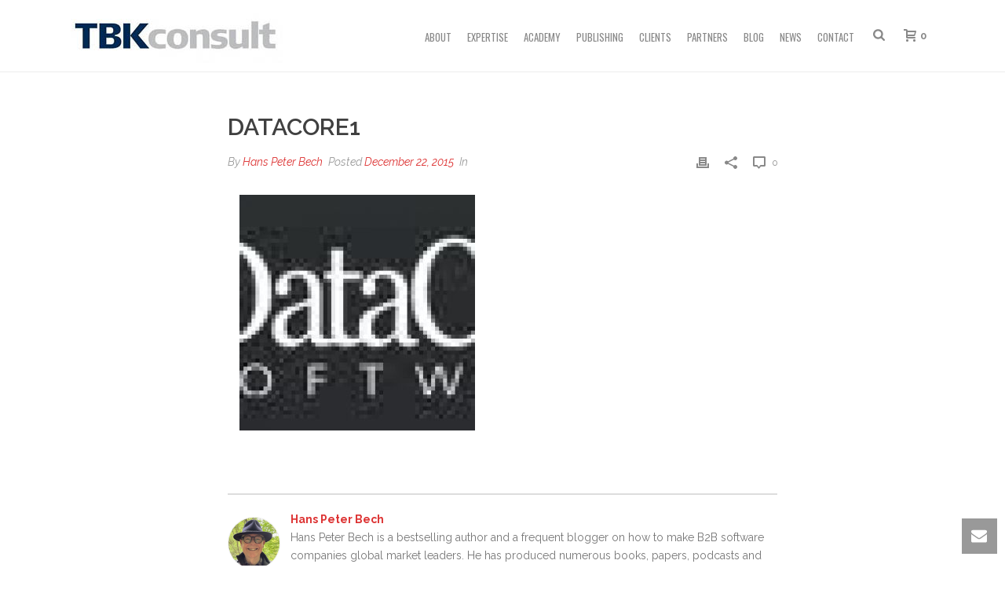

--- FILE ---
content_type: text/html; charset=UTF-8
request_url: https://tbkconsult.com/datacore-software-expands-channel-partner-ecosystem/datacore1-3/
body_size: 26204
content:
<!DOCTYPE html>
<html lang="en-US" >
<head>
		<meta charset="UTF-8" /><meta name="viewport" content="width=device-width, initial-scale=1.0, minimum-scale=1.0, maximum-scale=1.0, user-scalable=0" /><meta http-equiv="X-UA-Compatible" content="IE=edge,chrome=1" /><meta name="format-detection" content="telephone=no"><title>datacore1 &#8211; TBK Consult</title><link rel="preconnect" href="https://fonts.gstatic.com/" crossorigin/><link rel="preconnect" href="https://fonts.googleapis.com"/><style type="text/css">@font-face {
  font-family: 'Indie Flower';
  font-style: normal;
  font-weight: 400;
  font-display: swap;
  src: url(https://fonts.gstatic.com/s/indieflower/v23/m8JVjfNVeKWVnh3QMuKkFcZVaUuC.ttf) format('truetype');
}
@font-face {
  font-family: 'Lato';
  font-style: italic;
  font-weight: 100;
  font-display: swap;
  src: url(https://fonts.gstatic.com/s/lato/v24/S6u-w4BMUTPHjxsIPx-oPCc.ttf) format('truetype');
}
@font-face {
  font-family: 'Lato';
  font-style: italic;
  font-weight: 300;
  font-display: swap;
  src: url(https://fonts.gstatic.com/s/lato/v24/S6u_w4BMUTPHjxsI9w2_Gwfo.ttf) format('truetype');
}
@font-face {
  font-family: 'Lato';
  font-style: italic;
  font-weight: 400;
  font-display: swap;
  src: url(https://fonts.gstatic.com/s/lato/v24/S6u8w4BMUTPHjxsAXC-v.ttf) format('truetype');
}
@font-face {
  font-family: 'Lato';
  font-style: italic;
  font-weight: 700;
  font-display: swap;
  src: url(https://fonts.gstatic.com/s/lato/v24/S6u_w4BMUTPHjxsI5wq_Gwfo.ttf) format('truetype');
}
@font-face {
  font-family: 'Lato';
  font-style: italic;
  font-weight: 900;
  font-display: swap;
  src: url(https://fonts.gstatic.com/s/lato/v24/S6u_w4BMUTPHjxsI3wi_Gwfo.ttf) format('truetype');
}
@font-face {
  font-family: 'Lato';
  font-style: normal;
  font-weight: 100;
  font-display: swap;
  src: url(https://fonts.gstatic.com/s/lato/v24/S6u8w4BMUTPHh30AXC-v.ttf) format('truetype');
}
@font-face {
  font-family: 'Lato';
  font-style: normal;
  font-weight: 300;
  font-display: swap;
  src: url(https://fonts.gstatic.com/s/lato/v24/S6u9w4BMUTPHh7USSwiPHA.ttf) format('truetype');
}
@font-face {
  font-family: 'Lato';
  font-style: normal;
  font-weight: 400;
  font-display: swap;
  src: url(https://fonts.gstatic.com/s/lato/v24/S6uyw4BMUTPHjx4wWw.ttf) format('truetype');
}
@font-face {
  font-family: 'Lato';
  font-style: normal;
  font-weight: 700;
  font-display: swap;
  src: url(https://fonts.gstatic.com/s/lato/v24/S6u9w4BMUTPHh6UVSwiPHA.ttf) format('truetype');
}
@font-face {
  font-family: 'Lato';
  font-style: normal;
  font-weight: 900;
  font-display: swap;
  src: url(https://fonts.gstatic.com/s/lato/v24/S6u9w4BMUTPHh50XSwiPHA.ttf) format('truetype');
}
@font-face {
  font-family: 'Open Sans';
  font-style: italic;
  font-weight: 300;
  font-stretch: normal;
  font-display: swap;
  src: url(https://fonts.gstatic.com/s/opensans/v43/memQYaGs126MiZpBA-UFUIcVXSCEkx2cmqvXlWq8tWZ0Pw86hd0Rk5hkWVAexQ.ttf) format('truetype');
}
@font-face {
  font-family: 'Open Sans';
  font-style: italic;
  font-weight: 400;
  font-stretch: normal;
  font-display: swap;
  src: url(https://fonts.gstatic.com/s/opensans/v43/memQYaGs126MiZpBA-UFUIcVXSCEkx2cmqvXlWq8tWZ0Pw86hd0Rk8ZkWVAexQ.ttf) format('truetype');
}
@font-face {
  font-family: 'Open Sans';
  font-style: italic;
  font-weight: 500;
  font-stretch: normal;
  font-display: swap;
  src: url(https://fonts.gstatic.com/s/opensans/v43/memQYaGs126MiZpBA-UFUIcVXSCEkx2cmqvXlWq8tWZ0Pw86hd0Rk_RkWVAexQ.ttf) format('truetype');
}
@font-face {
  font-family: 'Open Sans';
  font-style: italic;
  font-weight: 600;
  font-stretch: normal;
  font-display: swap;
  src: url(https://fonts.gstatic.com/s/opensans/v43/memQYaGs126MiZpBA-UFUIcVXSCEkx2cmqvXlWq8tWZ0Pw86hd0RkxhjWVAexQ.ttf) format('truetype');
}
@font-face {
  font-family: 'Open Sans';
  font-style: italic;
  font-weight: 700;
  font-stretch: normal;
  font-display: swap;
  src: url(https://fonts.gstatic.com/s/opensans/v43/memQYaGs126MiZpBA-UFUIcVXSCEkx2cmqvXlWq8tWZ0Pw86hd0RkyFjWVAexQ.ttf) format('truetype');
}
@font-face {
  font-family: 'Open Sans';
  font-style: italic;
  font-weight: 800;
  font-stretch: normal;
  font-display: swap;
  src: url(https://fonts.gstatic.com/s/opensans/v43/memQYaGs126MiZpBA-UFUIcVXSCEkx2cmqvXlWq8tWZ0Pw86hd0Rk0ZjWVAexQ.ttf) format('truetype');
}
@font-face {
  font-family: 'Open Sans';
  font-style: normal;
  font-weight: 300;
  font-stretch: normal;
  font-display: swap;
  src: url(https://fonts.gstatic.com/s/opensans/v43/memSYaGs126MiZpBA-UvWbX2vVnXBbObj2OVZyOOSr4dVJWUgsiH0B4gaVc.ttf) format('truetype');
}
@font-face {
  font-family: 'Open Sans';
  font-style: normal;
  font-weight: 400;
  font-stretch: normal;
  font-display: swap;
  src: url(https://fonts.gstatic.com/s/opensans/v43/memSYaGs126MiZpBA-UvWbX2vVnXBbObj2OVZyOOSr4dVJWUgsjZ0B4gaVc.ttf) format('truetype');
}
@font-face {
  font-family: 'Open Sans';
  font-style: normal;
  font-weight: 500;
  font-stretch: normal;
  font-display: swap;
  src: url(https://fonts.gstatic.com/s/opensans/v43/memSYaGs126MiZpBA-UvWbX2vVnXBbObj2OVZyOOSr4dVJWUgsjr0B4gaVc.ttf) format('truetype');
}
@font-face {
  font-family: 'Open Sans';
  font-style: normal;
  font-weight: 600;
  font-stretch: normal;
  font-display: swap;
  src: url(https://fonts.gstatic.com/s/opensans/v43/memSYaGs126MiZpBA-UvWbX2vVnXBbObj2OVZyOOSr4dVJWUgsgH1x4gaVc.ttf) format('truetype');
}
@font-face {
  font-family: 'Open Sans';
  font-style: normal;
  font-weight: 700;
  font-stretch: normal;
  font-display: swap;
  src: url(https://fonts.gstatic.com/s/opensans/v43/memSYaGs126MiZpBA-UvWbX2vVnXBbObj2OVZyOOSr4dVJWUgsg-1x4gaVc.ttf) format('truetype');
}
@font-face {
  font-family: 'Open Sans';
  font-style: normal;
  font-weight: 800;
  font-stretch: normal;
  font-display: swap;
  src: url(https://fonts.gstatic.com/s/opensans/v43/memSYaGs126MiZpBA-UvWbX2vVnXBbObj2OVZyOOSr4dVJWUgshZ1x4gaVc.ttf) format('truetype');
}
@font-face {
  font-family: 'Oswald';
  font-style: normal;
  font-weight: 200;
  font-display: swap;
  src: url(https://fonts.gstatic.com/s/oswald/v56/TK3_WkUHHAIjg75cFRf3bXL8LICs13FvsUZiYA.ttf) format('truetype');
}
@font-face {
  font-family: 'Oswald';
  font-style: normal;
  font-weight: 300;
  font-display: swap;
  src: url(https://fonts.gstatic.com/s/oswald/v56/TK3_WkUHHAIjg75cFRf3bXL8LICs169vsUZiYA.ttf) format('truetype');
}
@font-face {
  font-family: 'Oswald';
  font-style: normal;
  font-weight: 400;
  font-display: swap;
  src: url(https://fonts.gstatic.com/s/oswald/v56/TK3_WkUHHAIjg75cFRf3bXL8LICs1_FvsUZiYA.ttf) format('truetype');
}
@font-face {
  font-family: 'Oswald';
  font-style: normal;
  font-weight: 500;
  font-display: swap;
  src: url(https://fonts.gstatic.com/s/oswald/v56/TK3_WkUHHAIjg75cFRf3bXL8LICs18NvsUZiYA.ttf) format('truetype');
}
@font-face {
  font-family: 'Oswald';
  font-style: normal;
  font-weight: 600;
  font-display: swap;
  src: url(https://fonts.gstatic.com/s/oswald/v56/TK3_WkUHHAIjg75cFRf3bXL8LICs1y9osUZiYA.ttf) format('truetype');
}
@font-face {
  font-family: 'Oswald';
  font-style: normal;
  font-weight: 700;
  font-display: swap;
  src: url(https://fonts.gstatic.com/s/oswald/v56/TK3_WkUHHAIjg75cFRf3bXL8LICs1xZosUZiYA.ttf) format('truetype');
}
</style>
<script type="text/javascript">var ajaxurl = "https://tbkconsult.com/wp-admin/admin-ajax.php";</script><meta name='robots' content='max-image-preview:large' />
	<style>img:is([sizes="auto" i], [sizes^="auto," i]) { contain-intrinsic-size: 3000px 1500px }</style>
	
		<style id="critical-path-css" type="text/css">
			body,html{width:100%;height:100%;margin:0;padding:0}.page-preloader{top:0;left:0;z-index:999;position:fixed;height:100%;width:100%;text-align:center}.preloader-preview-area{-webkit-animation-delay:-.2s;animation-delay:-.2s;top:50%;-webkit-transform:translateY(100%);-ms-transform:translateY(100%);transform:translateY(100%);margin-top:10px;max-height:calc(50% - 20px);opacity:1;width:100%;text-align:center;position:absolute}.preloader-logo{max-width:90%;top:50%;-webkit-transform:translateY(-100%);-ms-transform:translateY(-100%);transform:translateY(-100%);margin:-10px auto 0 auto;max-height:calc(50% - 20px);opacity:1;position:relative}.ball-pulse>div{width:15px;height:15px;border-radius:100%;margin:2px;-webkit-animation-fill-mode:both;animation-fill-mode:both;display:inline-block;-webkit-animation:ball-pulse .75s infinite cubic-bezier(.2,.68,.18,1.08);animation:ball-pulse .75s infinite cubic-bezier(.2,.68,.18,1.08)}.ball-pulse>div:nth-child(1){-webkit-animation-delay:-.36s;animation-delay:-.36s}.ball-pulse>div:nth-child(2){-webkit-animation-delay:-.24s;animation-delay:-.24s}.ball-pulse>div:nth-child(3){-webkit-animation-delay:-.12s;animation-delay:-.12s}@-webkit-keyframes ball-pulse{0%{-webkit-transform:scale(1);transform:scale(1);opacity:1}45%{-webkit-transform:scale(.1);transform:scale(.1);opacity:.7}80%{-webkit-transform:scale(1);transform:scale(1);opacity:1}}@keyframes ball-pulse{0%{-webkit-transform:scale(1);transform:scale(1);opacity:1}45%{-webkit-transform:scale(.1);transform:scale(.1);opacity:.7}80%{-webkit-transform:scale(1);transform:scale(1);opacity:1}}.ball-clip-rotate-pulse{position:relative;-webkit-transform:translateY(-15px) translateX(-10px);-ms-transform:translateY(-15px) translateX(-10px);transform:translateY(-15px) translateX(-10px);display:inline-block}.ball-clip-rotate-pulse>div{-webkit-animation-fill-mode:both;animation-fill-mode:both;position:absolute;top:0;left:0;border-radius:100%}.ball-clip-rotate-pulse>div:first-child{height:36px;width:36px;top:7px;left:-7px;-webkit-animation:ball-clip-rotate-pulse-scale 1s 0s cubic-bezier(.09,.57,.49,.9) infinite;animation:ball-clip-rotate-pulse-scale 1s 0s cubic-bezier(.09,.57,.49,.9) infinite}.ball-clip-rotate-pulse>div:last-child{position:absolute;width:50px;height:50px;left:-16px;top:-2px;background:0 0;border:2px solid;-webkit-animation:ball-clip-rotate-pulse-rotate 1s 0s cubic-bezier(.09,.57,.49,.9) infinite;animation:ball-clip-rotate-pulse-rotate 1s 0s cubic-bezier(.09,.57,.49,.9) infinite;-webkit-animation-duration:1s;animation-duration:1s}@-webkit-keyframes ball-clip-rotate-pulse-rotate{0%{-webkit-transform:rotate(0) scale(1);transform:rotate(0) scale(1)}50%{-webkit-transform:rotate(180deg) scale(.6);transform:rotate(180deg) scale(.6)}100%{-webkit-transform:rotate(360deg) scale(1);transform:rotate(360deg) scale(1)}}@keyframes ball-clip-rotate-pulse-rotate{0%{-webkit-transform:rotate(0) scale(1);transform:rotate(0) scale(1)}50%{-webkit-transform:rotate(180deg) scale(.6);transform:rotate(180deg) scale(.6)}100%{-webkit-transform:rotate(360deg) scale(1);transform:rotate(360deg) scale(1)}}@-webkit-keyframes ball-clip-rotate-pulse-scale{30%{-webkit-transform:scale(.3);transform:scale(.3)}100%{-webkit-transform:scale(1);transform:scale(1)}}@keyframes ball-clip-rotate-pulse-scale{30%{-webkit-transform:scale(.3);transform:scale(.3)}100%{-webkit-transform:scale(1);transform:scale(1)}}@-webkit-keyframes square-spin{25%{-webkit-transform:perspective(100px) rotateX(180deg) rotateY(0);transform:perspective(100px) rotateX(180deg) rotateY(0)}50%{-webkit-transform:perspective(100px) rotateX(180deg) rotateY(180deg);transform:perspective(100px) rotateX(180deg) rotateY(180deg)}75%{-webkit-transform:perspective(100px) rotateX(0) rotateY(180deg);transform:perspective(100px) rotateX(0) rotateY(180deg)}100%{-webkit-transform:perspective(100px) rotateX(0) rotateY(0);transform:perspective(100px) rotateX(0) rotateY(0)}}@keyframes square-spin{25%{-webkit-transform:perspective(100px) rotateX(180deg) rotateY(0);transform:perspective(100px) rotateX(180deg) rotateY(0)}50%{-webkit-transform:perspective(100px) rotateX(180deg) rotateY(180deg);transform:perspective(100px) rotateX(180deg) rotateY(180deg)}75%{-webkit-transform:perspective(100px) rotateX(0) rotateY(180deg);transform:perspective(100px) rotateX(0) rotateY(180deg)}100%{-webkit-transform:perspective(100px) rotateX(0) rotateY(0);transform:perspective(100px) rotateX(0) rotateY(0)}}.square-spin{display:inline-block}.square-spin>div{-webkit-animation-fill-mode:both;animation-fill-mode:both;width:50px;height:50px;-webkit-animation:square-spin 3s 0s cubic-bezier(.09,.57,.49,.9) infinite;animation:square-spin 3s 0s cubic-bezier(.09,.57,.49,.9) infinite}.cube-transition{position:relative;-webkit-transform:translate(-25px,-25px);-ms-transform:translate(-25px,-25px);transform:translate(-25px,-25px);display:inline-block}.cube-transition>div{-webkit-animation-fill-mode:both;animation-fill-mode:both;width:15px;height:15px;position:absolute;top:-5px;left:-5px;-webkit-animation:cube-transition 1.6s 0s infinite ease-in-out;animation:cube-transition 1.6s 0s infinite ease-in-out}.cube-transition>div:last-child{-webkit-animation-delay:-.8s;animation-delay:-.8s}@-webkit-keyframes cube-transition{25%{-webkit-transform:translateX(50px) scale(.5) rotate(-90deg);transform:translateX(50px) scale(.5) rotate(-90deg)}50%{-webkit-transform:translate(50px,50px) rotate(-180deg);transform:translate(50px,50px) rotate(-180deg)}75%{-webkit-transform:translateY(50px) scale(.5) rotate(-270deg);transform:translateY(50px) scale(.5) rotate(-270deg)}100%{-webkit-transform:rotate(-360deg);transform:rotate(-360deg)}}@keyframes cube-transition{25%{-webkit-transform:translateX(50px) scale(.5) rotate(-90deg);transform:translateX(50px) scale(.5) rotate(-90deg)}50%{-webkit-transform:translate(50px,50px) rotate(-180deg);transform:translate(50px,50px) rotate(-180deg)}75%{-webkit-transform:translateY(50px) scale(.5) rotate(-270deg);transform:translateY(50px) scale(.5) rotate(-270deg)}100%{-webkit-transform:rotate(-360deg);transform:rotate(-360deg)}}.ball-scale>div{border-radius:100%;margin:2px;-webkit-animation-fill-mode:both;animation-fill-mode:both;display:inline-block;height:60px;width:60px;-webkit-animation:ball-scale 1s 0s ease-in-out infinite;animation:ball-scale 1s 0s ease-in-out infinite}@-webkit-keyframes ball-scale{0%{-webkit-transform:scale(0);transform:scale(0)}100%{-webkit-transform:scale(1);transform:scale(1);opacity:0}}@keyframes ball-scale{0%{-webkit-transform:scale(0);transform:scale(0)}100%{-webkit-transform:scale(1);transform:scale(1);opacity:0}}.line-scale>div{-webkit-animation-fill-mode:both;animation-fill-mode:both;display:inline-block;width:5px;height:50px;border-radius:2px;margin:2px}.line-scale>div:nth-child(1){-webkit-animation:line-scale 1s -.5s infinite cubic-bezier(.2,.68,.18,1.08);animation:line-scale 1s -.5s infinite cubic-bezier(.2,.68,.18,1.08)}.line-scale>div:nth-child(2){-webkit-animation:line-scale 1s -.4s infinite cubic-bezier(.2,.68,.18,1.08);animation:line-scale 1s -.4s infinite cubic-bezier(.2,.68,.18,1.08)}.line-scale>div:nth-child(3){-webkit-animation:line-scale 1s -.3s infinite cubic-bezier(.2,.68,.18,1.08);animation:line-scale 1s -.3s infinite cubic-bezier(.2,.68,.18,1.08)}.line-scale>div:nth-child(4){-webkit-animation:line-scale 1s -.2s infinite cubic-bezier(.2,.68,.18,1.08);animation:line-scale 1s -.2s infinite cubic-bezier(.2,.68,.18,1.08)}.line-scale>div:nth-child(5){-webkit-animation:line-scale 1s -.1s infinite cubic-bezier(.2,.68,.18,1.08);animation:line-scale 1s -.1s infinite cubic-bezier(.2,.68,.18,1.08)}@-webkit-keyframes line-scale{0%{-webkit-transform:scaley(1);transform:scaley(1)}50%{-webkit-transform:scaley(.4);transform:scaley(.4)}100%{-webkit-transform:scaley(1);transform:scaley(1)}}@keyframes line-scale{0%{-webkit-transform:scaley(1);transform:scaley(1)}50%{-webkit-transform:scaley(.4);transform:scaley(.4)}100%{-webkit-transform:scaley(1);transform:scaley(1)}}.ball-scale-multiple{position:relative;-webkit-transform:translateY(30px);-ms-transform:translateY(30px);transform:translateY(30px);display:inline-block}.ball-scale-multiple>div{border-radius:100%;-webkit-animation-fill-mode:both;animation-fill-mode:both;margin:2px;position:absolute;left:-30px;top:0;opacity:0;margin:0;width:50px;height:50px;-webkit-animation:ball-scale-multiple 1s 0s linear infinite;animation:ball-scale-multiple 1s 0s linear infinite}.ball-scale-multiple>div:nth-child(2){-webkit-animation-delay:-.2s;animation-delay:-.2s}.ball-scale-multiple>div:nth-child(3){-webkit-animation-delay:-.2s;animation-delay:-.2s}@-webkit-keyframes ball-scale-multiple{0%{-webkit-transform:scale(0);transform:scale(0);opacity:0}5%{opacity:1}100%{-webkit-transform:scale(1);transform:scale(1);opacity:0}}@keyframes ball-scale-multiple{0%{-webkit-transform:scale(0);transform:scale(0);opacity:0}5%{opacity:1}100%{-webkit-transform:scale(1);transform:scale(1);opacity:0}}.ball-pulse-sync{display:inline-block}.ball-pulse-sync>div{width:15px;height:15px;border-radius:100%;margin:2px;-webkit-animation-fill-mode:both;animation-fill-mode:both;display:inline-block}.ball-pulse-sync>div:nth-child(1){-webkit-animation:ball-pulse-sync .6s -.21s infinite ease-in-out;animation:ball-pulse-sync .6s -.21s infinite ease-in-out}.ball-pulse-sync>div:nth-child(2){-webkit-animation:ball-pulse-sync .6s -.14s infinite ease-in-out;animation:ball-pulse-sync .6s -.14s infinite ease-in-out}.ball-pulse-sync>div:nth-child(3){-webkit-animation:ball-pulse-sync .6s -70ms infinite ease-in-out;animation:ball-pulse-sync .6s -70ms infinite ease-in-out}@-webkit-keyframes ball-pulse-sync{33%{-webkit-transform:translateY(10px);transform:translateY(10px)}66%{-webkit-transform:translateY(-10px);transform:translateY(-10px)}100%{-webkit-transform:translateY(0);transform:translateY(0)}}@keyframes ball-pulse-sync{33%{-webkit-transform:translateY(10px);transform:translateY(10px)}66%{-webkit-transform:translateY(-10px);transform:translateY(-10px)}100%{-webkit-transform:translateY(0);transform:translateY(0)}}.transparent-circle{display:inline-block;border-top:.5em solid rgba(255,255,255,.2);border-right:.5em solid rgba(255,255,255,.2);border-bottom:.5em solid rgba(255,255,255,.2);border-left:.5em solid #fff;-webkit-transform:translateZ(0);transform:translateZ(0);-webkit-animation:transparent-circle 1.1s infinite linear;animation:transparent-circle 1.1s infinite linear;width:50px;height:50px;border-radius:50%}.transparent-circle:after{border-radius:50%;width:10em;height:10em}@-webkit-keyframes transparent-circle{0%{-webkit-transform:rotate(0);transform:rotate(0)}100%{-webkit-transform:rotate(360deg);transform:rotate(360deg)}}@keyframes transparent-circle{0%{-webkit-transform:rotate(0);transform:rotate(0)}100%{-webkit-transform:rotate(360deg);transform:rotate(360deg)}}.ball-spin-fade-loader{position:relative;top:-10px;left:-10px;display:inline-block}.ball-spin-fade-loader>div{width:15px;height:15px;border-radius:100%;margin:2px;-webkit-animation-fill-mode:both;animation-fill-mode:both;position:absolute;-webkit-animation:ball-spin-fade-loader 1s infinite linear;animation:ball-spin-fade-loader 1s infinite linear}.ball-spin-fade-loader>div:nth-child(1){top:25px;left:0;animation-delay:-.84s;-webkit-animation-delay:-.84s}.ball-spin-fade-loader>div:nth-child(2){top:17.05px;left:17.05px;animation-delay:-.72s;-webkit-animation-delay:-.72s}.ball-spin-fade-loader>div:nth-child(3){top:0;left:25px;animation-delay:-.6s;-webkit-animation-delay:-.6s}.ball-spin-fade-loader>div:nth-child(4){top:-17.05px;left:17.05px;animation-delay:-.48s;-webkit-animation-delay:-.48s}.ball-spin-fade-loader>div:nth-child(5){top:-25px;left:0;animation-delay:-.36s;-webkit-animation-delay:-.36s}.ball-spin-fade-loader>div:nth-child(6){top:-17.05px;left:-17.05px;animation-delay:-.24s;-webkit-animation-delay:-.24s}.ball-spin-fade-loader>div:nth-child(7){top:0;left:-25px;animation-delay:-.12s;-webkit-animation-delay:-.12s}.ball-spin-fade-loader>div:nth-child(8){top:17.05px;left:-17.05px;animation-delay:0s;-webkit-animation-delay:0s}@-webkit-keyframes ball-spin-fade-loader{50%{opacity:.3;-webkit-transform:scale(.4);transform:scale(.4)}100%{opacity:1;-webkit-transform:scale(1);transform:scale(1)}}@keyframes ball-spin-fade-loader{50%{opacity:.3;-webkit-transform:scale(.4);transform:scale(.4)}100%{opacity:1;-webkit-transform:scale(1);transform:scale(1)}}		</style>

		<link rel='dns-prefetch' href='//platform-api.sharethis.com' />
<link rel="alternate" type="application/rss+xml" title="TBK Consult &raquo; Feed" href="https://tbkconsult.com/feed/" />
<link rel="alternate" type="application/rss+xml" title="TBK Consult &raquo; Comments Feed" href="https://tbkconsult.com/comments/feed/" />

<link rel="shortcut icon" href="https://tbkconsult.com/wp-content/uploads/2015/11/spacer.png"  />
<link rel="alternate" type="application/rss+xml" title="TBK Consult &raquo; datacore1 Comments Feed" href="https://tbkconsult.com/datacore-software-expands-channel-partner-ecosystem/datacore1-3/feed/" />
<script type="text/javascript">window.abb = {};php = {};window.PHP = {};PHP.ajax = "https://tbkconsult.com/wp-admin/admin-ajax.php";PHP.wp_p_id = "19131";var mk_header_parallax, mk_banner_parallax, mk_page_parallax, mk_footer_parallax, mk_body_parallax;var mk_images_dir = "https://tbkconsult.com/wp-content/themes/jupiter/assets/images",mk_theme_js_path = "https://tbkconsult.com/wp-content/themes/jupiter/assets/js",mk_theme_dir = "https://tbkconsult.com/wp-content/themes/jupiter",mk_captcha_placeholder = "Enter Captcha",mk_captcha_invalid_txt = "Invalid. Try again.",mk_captcha_correct_txt = "Captcha correct.",mk_responsive_nav_width = 1140,mk_vertical_header_back = "Back",mk_vertical_header_anim = "1",mk_check_rtl = true,mk_grid_width = 1140,mk_ajax_search_option = "beside_nav",mk_preloader_bg_color = "#ffffff",mk_accent_color = "#1e2b55",mk_go_to_top =  "true",mk_smooth_scroll =  "true",mk_show_background_video =  "true",mk_preloader_bar_color = "#1e2b55",mk_preloader_logo = "";var mk_header_parallax = false,mk_banner_parallax = false,mk_footer_parallax = false,mk_body_parallax = false,mk_no_more_posts = "No More Posts",mk_typekit_id   = "",mk_google_fonts = ["Raleway:100italic,200italic,300italic,400italic,500italic,600italic,700italic,800italic,900italic,100,200,300,400,500,600,700,800,900","Oswald:100italic,200italic,300italic,400italic,500italic,600italic,700italic,800italic,900italic,100,200,300,400,500,600,700,800,900"],mk_global_lazyload = true;</script><link rel='stylesheet' id='layerslider-css' href='https://tbkconsult.com/wp-content/plugins/LayerSlider/assets/static/layerslider/css/layerslider.css' type='text/css' media='all' />
<link rel='stylesheet' id='wp-block-library-css' href='https://tbkconsult.com/wp-includes/css/dist/block-library/style.min.css' type='text/css' media='all' />
<style id='wp-block-library-theme-inline-css' type='text/css'>
.wp-block-audio :where(figcaption){color:#555;font-size:13px;text-align:center}.is-dark-theme .wp-block-audio :where(figcaption){color:#ffffffa6}.wp-block-audio{margin:0 0 1em}.wp-block-code{border:1px solid #ccc;border-radius:4px;font-family:Menlo,Consolas,monaco,monospace;padding:.8em 1em}.wp-block-embed :where(figcaption){color:#555;font-size:13px;text-align:center}.is-dark-theme .wp-block-embed :where(figcaption){color:#ffffffa6}.wp-block-embed{margin:0 0 1em}.blocks-gallery-caption{color:#555;font-size:13px;text-align:center}.is-dark-theme .blocks-gallery-caption{color:#ffffffa6}:root :where(.wp-block-image figcaption){color:#555;font-size:13px;text-align:center}.is-dark-theme :root :where(.wp-block-image figcaption){color:#ffffffa6}.wp-block-image{margin:0 0 1em}.wp-block-pullquote{border-bottom:4px solid;border-top:4px solid;color:currentColor;margin-bottom:1.75em}.wp-block-pullquote cite,.wp-block-pullquote footer,.wp-block-pullquote__citation{color:currentColor;font-size:.8125em;font-style:normal;text-transform:uppercase}.wp-block-quote{border-left:.25em solid;margin:0 0 1.75em;padding-left:1em}.wp-block-quote cite,.wp-block-quote footer{color:currentColor;font-size:.8125em;font-style:normal;position:relative}.wp-block-quote:where(.has-text-align-right){border-left:none;border-right:.25em solid;padding-left:0;padding-right:1em}.wp-block-quote:where(.has-text-align-center){border:none;padding-left:0}.wp-block-quote.is-large,.wp-block-quote.is-style-large,.wp-block-quote:where(.is-style-plain){border:none}.wp-block-search .wp-block-search__label{font-weight:700}.wp-block-search__button{border:1px solid #ccc;padding:.375em .625em}:where(.wp-block-group.has-background){padding:1.25em 2.375em}.wp-block-separator.has-css-opacity{opacity:.4}.wp-block-separator{border:none;border-bottom:2px solid;margin-left:auto;margin-right:auto}.wp-block-separator.has-alpha-channel-opacity{opacity:1}.wp-block-separator:not(.is-style-wide):not(.is-style-dots){width:100px}.wp-block-separator.has-background:not(.is-style-dots){border-bottom:none;height:1px}.wp-block-separator.has-background:not(.is-style-wide):not(.is-style-dots){height:2px}.wp-block-table{margin:0 0 1em}.wp-block-table td,.wp-block-table th{word-break:normal}.wp-block-table :where(figcaption){color:#555;font-size:13px;text-align:center}.is-dark-theme .wp-block-table :where(figcaption){color:#ffffffa6}.wp-block-video :where(figcaption){color:#555;font-size:13px;text-align:center}.is-dark-theme .wp-block-video :where(figcaption){color:#ffffffa6}.wp-block-video{margin:0 0 1em}:root :where(.wp-block-template-part.has-background){margin-bottom:0;margin-top:0;padding:1.25em 2.375em}
</style>
<style id='classic-theme-styles-inline-css' type='text/css'>
/*! This file is auto-generated */
.wp-block-button__link{color:#fff;background-color:#32373c;border-radius:9999px;box-shadow:none;text-decoration:none;padding:calc(.667em + 2px) calc(1.333em + 2px);font-size:1.125em}.wp-block-file__button{background:#32373c;color:#fff;text-decoration:none}
</style>
<style id='global-styles-inline-css' type='text/css'>
:root{--wp--preset--aspect-ratio--square: 1;--wp--preset--aspect-ratio--4-3: 4/3;--wp--preset--aspect-ratio--3-4: 3/4;--wp--preset--aspect-ratio--3-2: 3/2;--wp--preset--aspect-ratio--2-3: 2/3;--wp--preset--aspect-ratio--16-9: 16/9;--wp--preset--aspect-ratio--9-16: 9/16;--wp--preset--color--black: #000000;--wp--preset--color--cyan-bluish-gray: #abb8c3;--wp--preset--color--white: #ffffff;--wp--preset--color--pale-pink: #f78da7;--wp--preset--color--vivid-red: #cf2e2e;--wp--preset--color--luminous-vivid-orange: #ff6900;--wp--preset--color--luminous-vivid-amber: #fcb900;--wp--preset--color--light-green-cyan: #7bdcb5;--wp--preset--color--vivid-green-cyan: #00d084;--wp--preset--color--pale-cyan-blue: #8ed1fc;--wp--preset--color--vivid-cyan-blue: #0693e3;--wp--preset--color--vivid-purple: #9b51e0;--wp--preset--gradient--vivid-cyan-blue-to-vivid-purple: linear-gradient(135deg,rgba(6,147,227,1) 0%,rgb(155,81,224) 100%);--wp--preset--gradient--light-green-cyan-to-vivid-green-cyan: linear-gradient(135deg,rgb(122,220,180) 0%,rgb(0,208,130) 100%);--wp--preset--gradient--luminous-vivid-amber-to-luminous-vivid-orange: linear-gradient(135deg,rgba(252,185,0,1) 0%,rgba(255,105,0,1) 100%);--wp--preset--gradient--luminous-vivid-orange-to-vivid-red: linear-gradient(135deg,rgba(255,105,0,1) 0%,rgb(207,46,46) 100%);--wp--preset--gradient--very-light-gray-to-cyan-bluish-gray: linear-gradient(135deg,rgb(238,238,238) 0%,rgb(169,184,195) 100%);--wp--preset--gradient--cool-to-warm-spectrum: linear-gradient(135deg,rgb(74,234,220) 0%,rgb(151,120,209) 20%,rgb(207,42,186) 40%,rgb(238,44,130) 60%,rgb(251,105,98) 80%,rgb(254,248,76) 100%);--wp--preset--gradient--blush-light-purple: linear-gradient(135deg,rgb(255,206,236) 0%,rgb(152,150,240) 100%);--wp--preset--gradient--blush-bordeaux: linear-gradient(135deg,rgb(254,205,165) 0%,rgb(254,45,45) 50%,rgb(107,0,62) 100%);--wp--preset--gradient--luminous-dusk: linear-gradient(135deg,rgb(255,203,112) 0%,rgb(199,81,192) 50%,rgb(65,88,208) 100%);--wp--preset--gradient--pale-ocean: linear-gradient(135deg,rgb(255,245,203) 0%,rgb(182,227,212) 50%,rgb(51,167,181) 100%);--wp--preset--gradient--electric-grass: linear-gradient(135deg,rgb(202,248,128) 0%,rgb(113,206,126) 100%);--wp--preset--gradient--midnight: linear-gradient(135deg,rgb(2,3,129) 0%,rgb(40,116,252) 100%);--wp--preset--font-size--small: 13px;--wp--preset--font-size--medium: 20px;--wp--preset--font-size--large: 36px;--wp--preset--font-size--x-large: 42px;--wp--preset--spacing--20: 0.44rem;--wp--preset--spacing--30: 0.67rem;--wp--preset--spacing--40: 1rem;--wp--preset--spacing--50: 1.5rem;--wp--preset--spacing--60: 2.25rem;--wp--preset--spacing--70: 3.38rem;--wp--preset--spacing--80: 5.06rem;--wp--preset--shadow--natural: 6px 6px 9px rgba(0, 0, 0, 0.2);--wp--preset--shadow--deep: 12px 12px 50px rgba(0, 0, 0, 0.4);--wp--preset--shadow--sharp: 6px 6px 0px rgba(0, 0, 0, 0.2);--wp--preset--shadow--outlined: 6px 6px 0px -3px rgba(255, 255, 255, 1), 6px 6px rgba(0, 0, 0, 1);--wp--preset--shadow--crisp: 6px 6px 0px rgba(0, 0, 0, 1);}:where(.is-layout-flex){gap: 0.5em;}:where(.is-layout-grid){gap: 0.5em;}body .is-layout-flex{display: flex;}.is-layout-flex{flex-wrap: wrap;align-items: center;}.is-layout-flex > :is(*, div){margin: 0;}body .is-layout-grid{display: grid;}.is-layout-grid > :is(*, div){margin: 0;}:where(.wp-block-columns.is-layout-flex){gap: 2em;}:where(.wp-block-columns.is-layout-grid){gap: 2em;}:where(.wp-block-post-template.is-layout-flex){gap: 1.25em;}:where(.wp-block-post-template.is-layout-grid){gap: 1.25em;}.has-black-color{color: var(--wp--preset--color--black) !important;}.has-cyan-bluish-gray-color{color: var(--wp--preset--color--cyan-bluish-gray) !important;}.has-white-color{color: var(--wp--preset--color--white) !important;}.has-pale-pink-color{color: var(--wp--preset--color--pale-pink) !important;}.has-vivid-red-color{color: var(--wp--preset--color--vivid-red) !important;}.has-luminous-vivid-orange-color{color: var(--wp--preset--color--luminous-vivid-orange) !important;}.has-luminous-vivid-amber-color{color: var(--wp--preset--color--luminous-vivid-amber) !important;}.has-light-green-cyan-color{color: var(--wp--preset--color--light-green-cyan) !important;}.has-vivid-green-cyan-color{color: var(--wp--preset--color--vivid-green-cyan) !important;}.has-pale-cyan-blue-color{color: var(--wp--preset--color--pale-cyan-blue) !important;}.has-vivid-cyan-blue-color{color: var(--wp--preset--color--vivid-cyan-blue) !important;}.has-vivid-purple-color{color: var(--wp--preset--color--vivid-purple) !important;}.has-black-background-color{background-color: var(--wp--preset--color--black) !important;}.has-cyan-bluish-gray-background-color{background-color: var(--wp--preset--color--cyan-bluish-gray) !important;}.has-white-background-color{background-color: var(--wp--preset--color--white) !important;}.has-pale-pink-background-color{background-color: var(--wp--preset--color--pale-pink) !important;}.has-vivid-red-background-color{background-color: var(--wp--preset--color--vivid-red) !important;}.has-luminous-vivid-orange-background-color{background-color: var(--wp--preset--color--luminous-vivid-orange) !important;}.has-luminous-vivid-amber-background-color{background-color: var(--wp--preset--color--luminous-vivid-amber) !important;}.has-light-green-cyan-background-color{background-color: var(--wp--preset--color--light-green-cyan) !important;}.has-vivid-green-cyan-background-color{background-color: var(--wp--preset--color--vivid-green-cyan) !important;}.has-pale-cyan-blue-background-color{background-color: var(--wp--preset--color--pale-cyan-blue) !important;}.has-vivid-cyan-blue-background-color{background-color: var(--wp--preset--color--vivid-cyan-blue) !important;}.has-vivid-purple-background-color{background-color: var(--wp--preset--color--vivid-purple) !important;}.has-black-border-color{border-color: var(--wp--preset--color--black) !important;}.has-cyan-bluish-gray-border-color{border-color: var(--wp--preset--color--cyan-bluish-gray) !important;}.has-white-border-color{border-color: var(--wp--preset--color--white) !important;}.has-pale-pink-border-color{border-color: var(--wp--preset--color--pale-pink) !important;}.has-vivid-red-border-color{border-color: var(--wp--preset--color--vivid-red) !important;}.has-luminous-vivid-orange-border-color{border-color: var(--wp--preset--color--luminous-vivid-orange) !important;}.has-luminous-vivid-amber-border-color{border-color: var(--wp--preset--color--luminous-vivid-amber) !important;}.has-light-green-cyan-border-color{border-color: var(--wp--preset--color--light-green-cyan) !important;}.has-vivid-green-cyan-border-color{border-color: var(--wp--preset--color--vivid-green-cyan) !important;}.has-pale-cyan-blue-border-color{border-color: var(--wp--preset--color--pale-cyan-blue) !important;}.has-vivid-cyan-blue-border-color{border-color: var(--wp--preset--color--vivid-cyan-blue) !important;}.has-vivid-purple-border-color{border-color: var(--wp--preset--color--vivid-purple) !important;}.has-vivid-cyan-blue-to-vivid-purple-gradient-background{background: var(--wp--preset--gradient--vivid-cyan-blue-to-vivid-purple) !important;}.has-light-green-cyan-to-vivid-green-cyan-gradient-background{background: var(--wp--preset--gradient--light-green-cyan-to-vivid-green-cyan) !important;}.has-luminous-vivid-amber-to-luminous-vivid-orange-gradient-background{background: var(--wp--preset--gradient--luminous-vivid-amber-to-luminous-vivid-orange) !important;}.has-luminous-vivid-orange-to-vivid-red-gradient-background{background: var(--wp--preset--gradient--luminous-vivid-orange-to-vivid-red) !important;}.has-very-light-gray-to-cyan-bluish-gray-gradient-background{background: var(--wp--preset--gradient--very-light-gray-to-cyan-bluish-gray) !important;}.has-cool-to-warm-spectrum-gradient-background{background: var(--wp--preset--gradient--cool-to-warm-spectrum) !important;}.has-blush-light-purple-gradient-background{background: var(--wp--preset--gradient--blush-light-purple) !important;}.has-blush-bordeaux-gradient-background{background: var(--wp--preset--gradient--blush-bordeaux) !important;}.has-luminous-dusk-gradient-background{background: var(--wp--preset--gradient--luminous-dusk) !important;}.has-pale-ocean-gradient-background{background: var(--wp--preset--gradient--pale-ocean) !important;}.has-electric-grass-gradient-background{background: var(--wp--preset--gradient--electric-grass) !important;}.has-midnight-gradient-background{background: var(--wp--preset--gradient--midnight) !important;}.has-small-font-size{font-size: var(--wp--preset--font-size--small) !important;}.has-medium-font-size{font-size: var(--wp--preset--font-size--medium) !important;}.has-large-font-size{font-size: var(--wp--preset--font-size--large) !important;}.has-x-large-font-size{font-size: var(--wp--preset--font-size--x-large) !important;}
:where(.wp-block-post-template.is-layout-flex){gap: 1.25em;}:where(.wp-block-post-template.is-layout-grid){gap: 1.25em;}
:where(.wp-block-columns.is-layout-flex){gap: 2em;}:where(.wp-block-columns.is-layout-grid){gap: 2em;}
:root :where(.wp-block-pullquote){font-size: 1.5em;line-height: 1.6;}
</style>
<link rel='stylesheet' id='woocommerce-override-css' href='https://tbkconsult.com/wp-content/themes/jupiter/assets/stylesheet/plugins/min/woocommerce.css' type='text/css' media='all' />
<style id='woocommerce-inline-inline-css' type='text/css'>
.woocommerce form .form-row .required { visibility: visible; }
</style>
<link rel='stylesheet' id='brands-styles-css' href='https://tbkconsult.com/wp-content/plugins/woocommerce/assets/css/brands.css' type='text/css' media='all' />
<link rel='stylesheet' id='theme-styles-css' href='https://tbkconsult.com/wp-content/themes/jupiter/assets/stylesheet/min/full-styles.6.10.6.css' type='text/css' media='all' />
<style id='theme-styles-inline-css' type='text/css'>

			#wpadminbar {
				-webkit-backface-visibility: hidden;
				backface-visibility: hidden;
				-webkit-perspective: 1000;
				-ms-perspective: 1000;
				perspective: 1000;
				-webkit-transform: translateZ(0px);
				-ms-transform: translateZ(0px);
				transform: translateZ(0px);
			}
			@media screen and (max-width: 600px) {
				#wpadminbar {
					position: fixed !important;
				}
			}
		
body { background-color:#fff; } .hb-custom-header #mk-page-introduce, .mk-header { background-color:#ffffff;background-repeat:no-repeat;background-position:center center;background-attachment:scroll;background-size:cover;-webkit-background-size:cover;-moz-background-size:cover; } .hb-custom-header > div, .mk-header-bg { } .mk-classic-nav-bg { background-color:#ffffff; } .master-holder-bg { background-color:#fff; } #mk-footer { background-color:#000000; } #mk-boxed-layout { -webkit-box-shadow:0 0 0px rgba(0, 0, 0, 0); -moz-box-shadow:0 0 0px rgba(0, 0, 0, 0); box-shadow:0 0 0px rgba(0, 0, 0, 0); } .mk-news-tab .mk-tabs-tabs .is-active a, .mk-fancy-title.pattern-style span, .mk-fancy-title.pattern-style.color-gradient span:after, .page-bg-color { background-color:#fff; } .page-title { font-size:20px; color:#4d4d4d; text-transform:uppercase; font-weight:inherit; letter-spacing:2px; } .page-subtitle { font-size:14px; line-height:100%; color:#a3a3a3; font-size:14px; text-transform:none; } .mk-header { border-bottom:1px solid #ededed; } .mk-header.sticky-style-fixed.a-sticky .mk-header-holder{ border-bottom:1px solid rgba(255,255,255,0.01); } .header-style-1 .mk-header-padding-wrapper, .header-style-2 .mk-header-padding-wrapper, .header-style-3 .mk-header-padding-wrapper { padding-top:91px; } .mk-process-steps[max-width~="950px"] ul::before { display:none !important; } .mk-process-steps[max-width~="950px"] li { margin-bottom:30px !important; width:100% !important; text-align:center; } .mk-event-countdown-ul[max-width~="750px"] li { width:90%; display:block; margin:0 auto 15px; } body { font-family:Raleway } h1, #mk-page-introduce, .main-navigation-ul, .mk-vm-menuwrapper { font-family:Oswald } @font-face { font-family:'star'; src:url('https://tbkconsult.com/wp-content/themes/jupiter/assets/stylesheet/fonts/star/font.eot'); src:url('https://tbkconsult.com/wp-content/themes/jupiter/assets/stylesheet/fonts/star/font.eot?#iefix') format('embedded-opentype'), url('https://tbkconsult.com/wp-content/themes/jupiter/assets/stylesheet/fonts/star/font.woff') format('woff'), url('https://tbkconsult.com/wp-content/themes/jupiter/assets/stylesheet/fonts/star/font.ttf') format('truetype'), url('https://tbkconsult.com/wp-content/themes/jupiter/assets/stylesheet/fonts/star/font.svg#star') format('svg'); font-weight:normal; font-style:normal; } @font-face { font-family:'WooCommerce'; src:url('https://tbkconsult.com/wp-content/themes/jupiter/assets/stylesheet/fonts/woocommerce/font.eot'); src:url('https://tbkconsult.com/wp-content/themes/jupiter/assets/stylesheet/fonts/woocommerce/font.eot?#iefix') format('embedded-opentype'), url('https://tbkconsult.com/wp-content/themes/jupiter/assets/stylesheet/fonts/woocommerce/font.woff') format('woff'), url('https://tbkconsult.com/wp-content/themes/jupiter/assets/stylesheet/fonts/woocommerce/font.ttf') format('truetype'), url('https://tbkconsult.com/wp-content/themes/jupiter/assets/stylesheet/fonts/woocommerce/font.svg#WooCommerce') format('svg'); font-weight:normal; font-style:normal; }@media (min-width:640px) { .mk-blog-single { position:relative; margin-left:auto; margin-right:auto; width:700px; } } #mk-page-introduce { display:none!important; } .page-introduce-title { display:none; } #mk-main-navigation { padding-right:30px!important; } .mk-header-cart-count { padding-right:20px!important; } .mk-love-holder { display:none; } .textwidget { font-family:oswald; font-weight:400!important; } section#advanced_menu-2 { font-family:oswald; font-weight:400!important; } #mk-footer .widget { margin-bottom:15px; } .fancybox-wrap { width:830px; height:auto; top:180px!important; } .fancybox-overlay { background:#000!important; } .fancybox-skin { background:none!important; } .fancybox-type-iframe .fancybox-inner { width:800px!important; height:450px!important; } .fancybox-close i { font-size:50px!important; line-height:32px!important; } .fancybox-close { position:absolute; top:-30px!important; right:-0px!important; width:0px!important; height:0px!important; color:#fff!important; background-color:rgba(0,0,0,0)!important; -webkit-border-radius:20px!important; -moz-border-radius:20px!important; border-radius:20px!important; text-align:center; } .mk-blog-thumbnail-item.content-align-right .mk-thumbnail-content-container { float:right; padding:0px 30px 15px; } .mk-blog-thumbnail-item .featured-image { padding-top:5px; } .mk-product-loop.compact-layout .products .product-item-rating, .related.compact-layout .products .product-item-rating, .upsells.compact-layout .products .product-item-rating { display:none!important; } div.mk-blog-hero.center-y.compact-style.js-el { display:none!important; }
</style>
<link rel='stylesheet' id='mkhb-render-css' href='https://tbkconsult.com/wp-content/themes/jupiter/header-builder/includes/assets/css/mkhb-render.css' type='text/css' media='all' />
<link rel='stylesheet' id='mkhb-row-css' href='https://tbkconsult.com/wp-content/themes/jupiter/header-builder/includes/assets/css/mkhb-row.css' type='text/css' media='all' />
<link rel='stylesheet' id='mkhb-column-css' href='https://tbkconsult.com/wp-content/themes/jupiter/header-builder/includes/assets/css/mkhb-column.css' type='text/css' media='all' />
<link rel='stylesheet' id='theme-options-css' href='https://tbkconsult.com/wp-content/uploads/mk_assets/theme-options-production-1761985151.css' type='text/css' media='all' />
<link rel='stylesheet' id='jupiter-donut-shortcodes-css' href='https://tbkconsult.com/wp-content/plugins/jupiter-donut/assets/css/shortcodes-styles.min.css' type='text/css' media='all' />
<link rel='stylesheet' id='mk-style-css' href='https://tbkconsult.com/wp-content/themes/jupiter-child/style.css' type='text/css' media='all' />
<script type="text/javascript" data-noptimize='' data-no-minify='' src="https://tbkconsult.com/wp-content/themes/jupiter/assets/js/plugins/wp-enqueue/webfontloader.js" id="mk-webfontloader-js"></script>
<script type="text/javascript" id="mk-webfontloader-js-after">
/* <![CDATA[ */
WebFontConfig = {
	timeout: 2000
}

if ( mk_typekit_id.length > 0 ) {
	WebFontConfig.typekit = {
		id: mk_typekit_id
	}
}

if ( mk_google_fonts.length > 0 ) {
	WebFontConfig.google = {
		families:  mk_google_fonts
	}
}

if ( (mk_google_fonts.length > 0 || mk_typekit_id.length > 0) && navigator.userAgent.indexOf("Speed Insights") == -1) {
	WebFont.load( WebFontConfig );
}
		
/* ]]> */
</script>
<script type="text/javascript" src="https://tbkconsult.com/wp-includes/js/jquery/jquery.min.js" id="jquery-core-js"></script>
<script type="text/javascript" src="https://tbkconsult.com/wp-includes/js/jquery/jquery-migrate.min.js" id="jquery-migrate-js"></script>
<script type="text/javascript" id="layerslider-utils-js-extra">
/* <![CDATA[ */
var LS_Meta = {"v":"7.15.1","fixGSAP":"1"};
/* ]]> */
</script>
<script type="text/javascript" src="https://tbkconsult.com/wp-content/plugins/LayerSlider/assets/static/layerslider/js/layerslider.utils.js" id="layerslider-utils-js"></script>
<script type="text/javascript" src="https://tbkconsult.com/wp-content/plugins/LayerSlider/assets/static/layerslider/js/layerslider.kreaturamedia.jquery.js" id="layerslider-js"></script>
<script type="text/javascript" src="https://tbkconsult.com/wp-content/plugins/LayerSlider/assets/static/layerslider/js/layerslider.transitions.js" id="layerslider-transitions-js"></script>
<script type="text/javascript" src="//tbkconsult.com/wp-content/plugins/revslider/sr6/assets/js/rbtools.min.js" async id="tp-tools-js"></script>
<script type="text/javascript" src="//tbkconsult.com/wp-content/plugins/revslider/sr6/assets/js/rs6.min.js" async id="revmin-js"></script>
<script type="text/javascript" src="https://tbkconsult.com/wp-content/plugins/woocommerce/assets/js/jquery-blockui/jquery.blockUI.min.js" id="wc-jquery-blockui-js" data-wp-strategy="defer"></script>
<script type="text/javascript" id="wc-add-to-cart-js-extra">
/* <![CDATA[ */
var wc_add_to_cart_params = {"ajax_url":"\/wp-admin\/admin-ajax.php","wc_ajax_url":"\/?wc-ajax=%%endpoint%%","i18n_view_cart":"View cart","cart_url":"https:\/\/tbkconsult.com\/cart\/","is_cart":"","cart_redirect_after_add":"no"};
/* ]]> */
</script>
<script type="text/javascript" src="https://tbkconsult.com/wp-content/plugins/woocommerce/assets/js/frontend/add-to-cart.min.js" id="wc-add-to-cart-js" data-wp-strategy="defer"></script>
<script type="text/javascript" src="https://tbkconsult.com/wp-content/plugins/woocommerce/assets/js/js-cookie/js.cookie.min.js" id="wc-js-cookie-js" defer="defer" data-wp-strategy="defer"></script>
<script type="text/javascript" id="woocommerce-js-extra">
/* <![CDATA[ */
var woocommerce_params = {"ajax_url":"\/wp-admin\/admin-ajax.php","wc_ajax_url":"\/?wc-ajax=%%endpoint%%","i18n_password_show":"Show password","i18n_password_hide":"Hide password"};
/* ]]> */
</script>
<script type="text/javascript" src="https://tbkconsult.com/wp-content/plugins/woocommerce/assets/js/frontend/woocommerce.min.js" id="woocommerce-js" defer="defer" data-wp-strategy="defer"></script>
<script type="text/javascript" src="https://tbkconsult.com/wp-content/plugins/js_composer_theme/assets/js/vendors/woocommerce-add-to-cart.js" id="vc_woocommerce-add-to-cart-js-js"></script>
<script type="text/javascript" src="https://tbkconsult.com/wp-content/themes/jupiter/framework/includes/woocommerce-quantity-increment/assets/js/wc-quantity-increment.min.js" id="wcqi-js-js"></script>
<script type="text/javascript" src="https://tbkconsult.com/wp-content/themes/jupiter/framework/includes/woocommerce-quantity-increment/assets/js/lib/number-polyfill.min.js" id="wcqi-number-polyfill-js"></script>
<script type="text/javascript" src="//platform-api.sharethis.com/js/sharethis.js#source=googleanalytics-wordpress#product=ga&amp;property=5ee8f276e50f3b0012e85411" id="googleanalytics-platform-sharethis-js"></script>
<script></script><meta name="generator" content="Powered by LayerSlider 7.15.1 - Build Heros, Sliders, and Popups. Create Animations and Beautiful, Rich Web Content as Easy as Never Before on WordPress." />
<!-- LayerSlider updates and docs at: https://layerslider.com -->
<link rel="https://api.w.org/" href="https://tbkconsult.com/wp-json/" /><link rel="alternate" title="JSON" type="application/json" href="https://tbkconsult.com/wp-json/wp/v2/media/19131" /><link rel="EditURI" type="application/rsd+xml" title="RSD" href="https://tbkconsult.com/xmlrpc.php?rsd" />

<link rel='shortlink' href='https://tbkconsult.com/?p=19131' />
<link rel="alternate" title="oEmbed (JSON)" type="application/json+oembed" href="https://tbkconsult.com/wp-json/oembed/1.0/embed?url=https%3A%2F%2Ftbkconsult.com%2Fdatacore-software-expands-channel-partner-ecosystem%2Fdatacore1-3%2F" />
<link rel="alternate" title="oEmbed (XML)" type="text/xml+oembed" href="https://tbkconsult.com/wp-json/oembed/1.0/embed?url=https%3A%2F%2Ftbkconsult.com%2Fdatacore-software-expands-channel-partner-ecosystem%2Fdatacore1-3%2F&#038;format=xml" />
<meta property="fb:pages" content="1553338721648613" />
<!-- Global site tag (gtag.js) - Google Analytics -->
<script async src="https://www.googletagmanager.com/gtag/js?id=UA-25492869-6"></script>
<script>
  window.dataLayer = window.dataLayer || [];
  function gtag(){dataLayer.push(arguments);}
  gtag('js', new Date());

  gtag('config', 'UA-25492869-6');
</script>
<script id="CookieConsent" src="https://policy.app.cookieinformation.com/uc.js"
    data-culture="EN" data-gcm-version="2.0" type="text/javascript"></script>
<script id="CookieConsent" src="https://policy.app.cookieinformation.com/uc.js"
    data-culture="EN" data-gcm-version="2.0" type="text/javascript"></script>
        <script type="text/javascript">
            var jQueryMigrateHelperHasSentDowngrade = false;

			window.onerror = function( msg, url, line, col, error ) {
				// Break out early, do not processing if a downgrade reqeust was already sent.
				if ( jQueryMigrateHelperHasSentDowngrade ) {
					return true;
                }

				var xhr = new XMLHttpRequest();
				var nonce = 'cb8623c2db';
				var jQueryFunctions = [
					'andSelf',
					'browser',
					'live',
					'boxModel',
					'support.boxModel',
					'size',
					'swap',
					'clean',
					'sub',
                ];
				var match_pattern = /\)\.(.+?) is not a function/;
                var erroredFunction = msg.match( match_pattern );

                // If there was no matching functions, do not try to downgrade.
                if ( null === erroredFunction || typeof erroredFunction !== 'object' || typeof erroredFunction[1] === "undefined" || -1 === jQueryFunctions.indexOf( erroredFunction[1] ) ) {
                    return true;
                }

                // Set that we've now attempted a downgrade request.
                jQueryMigrateHelperHasSentDowngrade = true;

				xhr.open( 'POST', 'https://tbkconsult.com/wp-admin/admin-ajax.php' );
				xhr.setRequestHeader( 'Content-Type', 'application/x-www-form-urlencoded' );
				xhr.onload = function () {
					var response,
                        reload = false;

					if ( 200 === xhr.status ) {
                        try {
                        	response = JSON.parse( xhr.response );

                        	reload = response.data.reload;
                        } catch ( e ) {
                        	reload = false;
                        }
                    }

					// Automatically reload the page if a deprecation caused an automatic downgrade, ensure visitors get the best possible experience.
					if ( reload ) {
						location.reload();
                    }
				};

				xhr.send( encodeURI( 'action=jquery-migrate-downgrade-version&_wpnonce=' + nonce ) );

				// Suppress error alerts in older browsers
				return true;
			}
        </script>

		<meta itemprop="author" content="" /><meta itemprop="datePublished" content="December 22, 2015" /><meta itemprop="dateModified" content="November 12, 2024" /><meta itemprop="publisher" content="TBK Consult" /><meta property="og:site_name" content="TBK Consult"/><meta property="og:image" content="https://tbkconsult.com/wp-content/uploads/2012/03/datacore1.jpg"/><meta property="og:url" content="https://tbkconsult.com/datacore-software-expands-channel-partner-ecosystem/datacore1-3/"/><meta property="og:title" content="datacore1"/><meta property="og:description" content=""/><meta property="og:type" content="article"/><script> var isTest = false; </script>	<noscript><style>.woocommerce-product-gallery{ opacity: 1 !important; }</style></noscript>
	<script>
(function() {
	(function (i, s, o, g, r, a, m) {
		i['GoogleAnalyticsObject'] = r;
		i[r] = i[r] || function () {
				(i[r].q = i[r].q || []).push(arguments)
			}, i[r].l = 1 * new Date();
		a = s.createElement(o),
			m = s.getElementsByTagName(o)[0];
		a.async = 1;
		a.src = g;
		m.parentNode.insertBefore(a, m)
	})(window, document, 'script', 'https://google-analytics.com/analytics.js', 'ga');

	ga('create', 'UA-25492869-6', 'auto');
			ga('send', 'pageview');
	})();
</script>
<meta name="generator" content="Powered by WPBakery Page Builder - drag and drop page builder for WordPress."/>
<meta name="generator" content="Powered by Slider Revolution 6.7.37 - responsive, Mobile-Friendly Slider Plugin for WordPress with comfortable drag and drop interface." />
<link rel="icon" href="https://tbkconsult.com/wp-content/uploads/2019/05/cropped-tbk_publishing_logo-512-32x32.png" sizes="32x32" />
<link rel="icon" href="https://tbkconsult.com/wp-content/uploads/2019/05/cropped-tbk_publishing_logo-512-192x192.png" sizes="192x192" />
<link rel="apple-touch-icon" href="https://tbkconsult.com/wp-content/uploads/2019/05/cropped-tbk_publishing_logo-512-180x180.png" />
<meta name="msapplication-TileImage" content="https://tbkconsult.com/wp-content/uploads/2019/05/cropped-tbk_publishing_logo-512-270x270.png" />
<script>function setREVStartSize(e){
			//window.requestAnimationFrame(function() {
				window.RSIW = window.RSIW===undefined ? window.innerWidth : window.RSIW;
				window.RSIH = window.RSIH===undefined ? window.innerHeight : window.RSIH;
				try {
					var pw = document.getElementById(e.c).parentNode.offsetWidth,
						newh;
					pw = pw===0 || isNaN(pw) || (e.l=="fullwidth" || e.layout=="fullwidth") ? window.RSIW : pw;
					e.tabw = e.tabw===undefined ? 0 : parseInt(e.tabw);
					e.thumbw = e.thumbw===undefined ? 0 : parseInt(e.thumbw);
					e.tabh = e.tabh===undefined ? 0 : parseInt(e.tabh);
					e.thumbh = e.thumbh===undefined ? 0 : parseInt(e.thumbh);
					e.tabhide = e.tabhide===undefined ? 0 : parseInt(e.tabhide);
					e.thumbhide = e.thumbhide===undefined ? 0 : parseInt(e.thumbhide);
					e.mh = e.mh===undefined || e.mh=="" || e.mh==="auto" ? 0 : parseInt(e.mh,0);
					if(e.layout==="fullscreen" || e.l==="fullscreen")
						newh = Math.max(e.mh,window.RSIH);
					else{
						e.gw = Array.isArray(e.gw) ? e.gw : [e.gw];
						for (var i in e.rl) if (e.gw[i]===undefined || e.gw[i]===0) e.gw[i] = e.gw[i-1];
						e.gh = e.el===undefined || e.el==="" || (Array.isArray(e.el) && e.el.length==0)? e.gh : e.el;
						e.gh = Array.isArray(e.gh) ? e.gh : [e.gh];
						for (var i in e.rl) if (e.gh[i]===undefined || e.gh[i]===0) e.gh[i] = e.gh[i-1];
											
						var nl = new Array(e.rl.length),
							ix = 0,
							sl;
						e.tabw = e.tabhide>=pw ? 0 : e.tabw;
						e.thumbw = e.thumbhide>=pw ? 0 : e.thumbw;
						e.tabh = e.tabhide>=pw ? 0 : e.tabh;
						e.thumbh = e.thumbhide>=pw ? 0 : e.thumbh;
						for (var i in e.rl) nl[i] = e.rl[i]<window.RSIW ? 0 : e.rl[i];
						sl = nl[0];
						for (var i in nl) if (sl>nl[i] && nl[i]>0) { sl = nl[i]; ix=i;}
						var m = pw>(e.gw[ix]+e.tabw+e.thumbw) ? 1 : (pw-(e.tabw+e.thumbw)) / (e.gw[ix]);
						newh =  (e.gh[ix] * m) + (e.tabh + e.thumbh);
					}
					var el = document.getElementById(e.c);
					if (el!==null && el) el.style.height = newh+"px";
					el = document.getElementById(e.c+"_wrapper");
					if (el!==null && el) {
						el.style.height = newh+"px";
						el.style.display = "block";
					}
				} catch(e){
					console.log("Failure at Presize of Slider:" + e)
				}
			//});
		  };</script>
		<style type="text/css" id="wp-custom-css">
			a#hp-bnr-link {
    color: #f8d64d;
}		</style>
		<meta name="generator" content="Jupiter Child Theme 5.0.12" /><noscript><style> .wpb_animate_when_almost_visible { opacity: 1; }</style></noscript>	</head>

<body class="attachment wp-singular attachment-template-default single single-attachment postid-19131 attachmentid-19131 attachment-jpeg wp-theme-jupiter wp-child-theme-jupiter-child theme-jupiter woocommerce-no-js wpb-js-composer js-comp-ver-8.6.1 vc_responsive" itemscope="itemscope" itemtype="https://schema.org/WebPage"  data-adminbar="">
	
	<!-- Target for scroll anchors to achieve native browser bahaviour + possible enhancements like smooth scrolling -->
	<div id="top-of-page"></div>

		<div id="mk-boxed-layout">

			<div id="mk-theme-container" >

				 
    <header data-height='90'
                data-sticky-height='55'
                data-responsive-height='90'
                data-transparent-skin=''
                data-header-style='1'
                data-sticky-style='fixed'
                data-sticky-offset='header' id="mk-header-1" class="mk-header header-style-1 header-align-left  toolbar-false menu-hover-2 sticky-style-fixed mk-background-stretch boxed-header " role="banner" itemscope="itemscope" itemtype="https://schema.org/WPHeader" >
                    <div class="mk-header-holder">
                                                <div class="mk-header-inner add-header-height">

                    <div class="mk-header-bg "></div>

                    
                                                <div class="mk-grid header-grid">
                    
                            <div class="mk-header-nav-container one-row-style menu-hover-style-2" role="navigation" itemscope="itemscope" itemtype="https://schema.org/SiteNavigationElement" >
                                <nav class="mk-main-navigation js-main-nav"><ul id="menu-main-navigation" class="main-navigation-ul"><li id="menu-item-9" class="menu-item menu-item-type-custom menu-item-object-custom no-mega-menu"><a class="menu-item-link js-smooth-scroll"  href="https://tbkconsult.com/about/">ABOUT</a></li>
<li id="menu-item-10" class="menu-item menu-item-type-custom menu-item-object-custom menu-item-has-children no-mega-menu"><a class="menu-item-link js-smooth-scroll"  href="https://tbkconsult.com/expertise">EXPERTISE</a>
<ul style="" class="sub-menu ">
	<li id="menu-item-14028" class="menu-item menu-item-type-custom menu-item-object-custom"><a class="menu-item-link js-smooth-scroll"  href="https://tbkconsult.com/expertise/#entering-foreign-markets">Entering Foreign Markets</a></li>
	<li id="menu-item-14033" class="menu-item menu-item-type-custom menu-item-object-custom"><a class="menu-item-link js-smooth-scroll"  href="https://tbkconsult.com/expertise/#partner-channels">Building Successful Partner Channels</a></li>
	<li id="menu-item-14030" class="menu-item menu-item-type-custom menu-item-object-custom"><a class="menu-item-link js-smooth-scroll"  href="https://tbkconsult.com/expertise/#business-model-management">Business Model Management</a></li>
	<li id="menu-item-14035" class="menu-item menu-item-type-custom menu-item-object-custom"><a class="menu-item-link js-smooth-scroll"  href="https://tbkconsult.com/expertise/#bech-index">The BECH Index</a></li>
</ul>
</li>
<li id="menu-item-12" class="menu-item menu-item-type-custom menu-item-object-custom menu-item-has-children no-mega-menu"><a class="menu-item-link js-smooth-scroll"  href="https://tbkconsult.com/academy/">ACADEMY</a>
<ul style="" class="sub-menu ">
	<li id="menu-item-28019" class="menu-item menu-item-type-taxonomy menu-item-object-product_cat"><a class="menu-item-link js-smooth-scroll"  href="https://tbkconsult.com/product-category/academy/online-learning-portal/">Online Learning Portal</a></li>
	<li id="menu-item-14299" class="menu-item menu-item-type-taxonomy menu-item-object-product_cat"><a class="menu-item-link js-smooth-scroll"  href="https://tbkconsult.com/product-category/academy/entering-foreign-markets/">Entering Foreign Markets</a></li>
	<li id="menu-item-14297" class="menu-item menu-item-type-taxonomy menu-item-object-product_cat"><a class="menu-item-link js-smooth-scroll"  href="https://tbkconsult.com/product-category/academy/building-successful-partner-channels/">Building Successful Partner Channels</a></li>
	<li id="menu-item-14298" class="menu-item menu-item-type-taxonomy menu-item-object-product_cat"><a class="menu-item-link js-smooth-scroll"  href="https://tbkconsult.com/product-category/academy/business-model-management/">Business Model Management</a></li>
</ul>
</li>
<li id="menu-item-13" class="menu-item menu-item-type-custom menu-item-object-custom menu-item-has-children no-mega-menu"><a class="menu-item-link js-smooth-scroll"  href="https://tbkconsult.com/publishing/">PUBLISHING</a>
<ul style="" class="sub-menu ">
	<li id="menu-item-14304" class="menu-item menu-item-type-taxonomy menu-item-object-product_cat"><a class="menu-item-link js-smooth-scroll"  href="https://tbkconsult.com/product-category/publishing/entering-foreign-markets-publishing/">Entering Foreign Markets</a></li>
	<li id="menu-item-14302" class="menu-item menu-item-type-taxonomy menu-item-object-product_cat"><a class="menu-item-link js-smooth-scroll"  href="https://tbkconsult.com/product-category/publishing/building-successful-partner-channels-publishing/">Building Successful Partner Channels</a></li>
	<li id="menu-item-14303" class="menu-item menu-item-type-taxonomy menu-item-object-product_cat"><a class="menu-item-link js-smooth-scroll"  href="https://tbkconsult.com/product-category/publishing/business-model-management-publishing/">Business Model Management</a></li>
	<li id="menu-item-14305" class="menu-item menu-item-type-taxonomy menu-item-object-product_cat"><a class="menu-item-link js-smooth-scroll"  href="https://tbkconsult.com/product-category/publishing/our-own-world-publishing/">Our Own World</a></li>
	<li id="menu-item-22550" class="menu-item menu-item-type-taxonomy menu-item-object-category"><a class="menu-item-link js-smooth-scroll"  href="https://tbkconsult.com/category/podcast/">Podcast</a></li>
</ul>
</li>
<li id="menu-item-11" class="menu-item menu-item-type-custom menu-item-object-custom no-mega-menu"><a class="menu-item-link js-smooth-scroll"  href="https://tbkconsult.com/clients/">CLIENTS</a></li>
<li id="menu-item-27428" class="menu-item menu-item-type-custom menu-item-object-custom no-mega-menu"><a class="menu-item-link js-smooth-scroll"  href="https://tbkconsult.com/partners">PARTNERS</a></li>
<li id="menu-item-14" class="menu-item menu-item-type-custom menu-item-object-custom menu-item-has-children no-mega-menu"><a class="menu-item-link js-smooth-scroll"  href="https://tbkconsult.com/blog/">BLOG</a>
<ul style="" class="sub-menu ">
	<li id="menu-item-13996" class="menu-item menu-item-type-taxonomy menu-item-object-category"><a class="menu-item-link js-smooth-scroll"  href="https://tbkconsult.com/category/industry-news/">Industry News</a></li>
	<li id="menu-item-19706" class="menu-item menu-item-type-taxonomy menu-item-object-category"><a class="menu-item-link js-smooth-scroll"  href="https://tbkconsult.com/category/foreign-markets-2/">Entering Foreign Markets</a></li>
	<li id="menu-item-14000" class="menu-item menu-item-type-taxonomy menu-item-object-category"><a class="menu-item-link js-smooth-scroll"  href="https://tbkconsult.com/category/channel-development/">Building Successful Partner Channels</a></li>
	<li id="menu-item-19707" class="menu-item menu-item-type-taxonomy menu-item-object-category"><a class="menu-item-link js-smooth-scroll"  href="https://tbkconsult.com/category/business-model-management/">Business Model Management</a></li>
	<li id="menu-item-19708" class="menu-item menu-item-type-taxonomy menu-item-object-category"><a class="menu-item-link js-smooth-scroll"  href="https://tbkconsult.com/category/our-own-world/">Our Own World</a></li>
</ul>
</li>
<li id="menu-item-19740" class="menu-item menu-item-type-custom menu-item-object-custom no-mega-menu"><a class="menu-item-link js-smooth-scroll"  target="_blank" href="http://pressroom.prlog.org/tbkconsult/">NEWS</a></li>
<li id="menu-item-25050" class="menu-item menu-item-type-post_type menu-item-object-page no-mega-menu"><a class="menu-item-link js-smooth-scroll"  href="https://tbkconsult.com/contact/">CONTACT</a></li>
</ul></nav>
<div class="main-nav-side-search">
	
	<a class="mk-search-trigger add-header-height mk-toggle-trigger" href="#"><i class="mk-svg-icon-wrapper"><svg  class="mk-svg-icon" data-name="mk-icon-search" data-cacheid="icon-692612b3e9fb8" style=" height:16px; width: 14.857142857143px; "  xmlns="http://www.w3.org/2000/svg" viewBox="0 0 1664 1792"><path d="M1152 832q0-185-131.5-316.5t-316.5-131.5-316.5 131.5-131.5 316.5 131.5 316.5 316.5 131.5 316.5-131.5 131.5-316.5zm512 832q0 52-38 90t-90 38q-54 0-90-38l-343-342q-179 124-399 124-143 0-273.5-55.5t-225-150-150-225-55.5-273.5 55.5-273.5 150-225 225-150 273.5-55.5 273.5 55.5 225 150 150 225 55.5 273.5q0 220-124 399l343 343q37 37 37 90z"/></svg></i></a>

	<div id="mk-nav-search-wrapper" class="mk-box-to-trigger">
		<form method="get" id="mk-header-navside-searchform" action="https://tbkconsult.com/">
			<input type="text" name="s" id="mk-ajax-search-input" autocomplete="off" />
			<input type="hidden" id="security" name="security" value="ee72aa0dad" /><input type="hidden" name="_wp_http_referer" value="/datacore-software-expands-channel-partner-ecosystem/datacore1-3/" />			<i class="nav-side-search-icon"><input type="submit" value=""/><svg  class="mk-svg-icon" data-name="mk-moon-search-3" data-cacheid="icon-692612b3ea1c8" style=" height:16px; width: 16px; "  xmlns="http://www.w3.org/2000/svg" viewBox="0 0 512 512"><path d="M496.131 435.698l-121.276-103.147c-12.537-11.283-25.945-16.463-36.776-15.963 28.628-33.534 45.921-77.039 45.921-124.588 0-106.039-85.961-192-192-192-106.038 0-192 85.961-192 192s85.961 192 192 192c47.549 0 91.054-17.293 124.588-45.922-.5 10.831 4.68 24.239 15.963 36.776l103.147 121.276c17.661 19.623 46.511 21.277 64.11 3.678s15.946-46.449-3.677-64.11zm-304.131-115.698c-70.692 0-128-57.308-128-128s57.308-128 128-128 128 57.308 128 128-57.307 128-128 128z"/></svg></i>
		</form>
		<ul id="mk-nav-search-result" class="ui-autocomplete"></ul>
	</div>

</div>


<div class="shopping-cart-header add-header-height">
	
	<a class="mk-shoping-cart-link" href="https://tbkconsult.com/cart/">
		<svg  class="mk-svg-icon" data-name="mk-moon-cart-2" data-cacheid="icon-692612b3ea536" xmlns="http://www.w3.org/2000/svg" viewBox="0 0 512 512"><path d="M423.609 288c17.6 0 35.956-13.846 40.791-30.769l46.418-162.463c4.835-16.922-5.609-30.768-23.209-30.768h-327.609c0-35.346-28.654-64-64-64h-96v64h96v272c0 26.51 21.49 48 48 48h304c17.673 0 32-14.327 32-32s-14.327-32-32-32h-288v-32h263.609zm-263.609-160h289.403l-27.429 96h-261.974v-96zm32 344c0 22-18 40-40 40h-16c-22 0-40-18-40-40v-16c0-22 18-40 40-40h16c22 0 40 18 40 40v16zm288 0c0 22-18 40-40 40h-16c-22 0-40-18-40-40v-16c0-22 18-40 40-40h16c22 0 40 18 40 40v16z"/></svg>		<span class="mk-header-cart-count">0</span>
	</a>

	<div class="mk-shopping-cart-box">
		<div class="widget woocommerce widget_shopping_cart"><h2 class="widgettitle">Cart</h2><div class="widget_shopping_cart_content"></div></div>		<div class="clearboth"></div>
	</div>

</div>
                            </div>
                            
<div class="mk-nav-responsive-link">
    <div class="mk-css-icon-menu">
        <div class="mk-css-icon-menu-line-1"></div>
        <div class="mk-css-icon-menu-line-2"></div>
        <div class="mk-css-icon-menu-line-3"></div>
    </div>
</div>	<div class=" header-logo fit-logo-img add-header-height  logo-has-sticky">
		<a href="https://tbkconsult.com/" title="TBK Consult">

			<img class="mk-desktop-logo dark-logo "
				title="For business development, marketing and sales professionals in the software industry"
				alt="For business development, marketing and sales professionals in the software industry"
				src="https://tbkconsult.com/wp-content/uploads/2015/11/logo_banner_90x270.jpg" />

			
			
							<img class="mk-sticky-logo "
					title="For business development, marketing and sales professionals in the software industry"
					alt="For business development, marketing and sales professionals in the software industry"
					src="https://tbkconsult.com/wp-content/uploads/2015/11/logo_banner_90x270.jpg" />
					</a>
	</div>

                                            </div>
                    
                    <div class="mk-header-right">
                                            </div>

                </div>
                
<div class="mk-responsive-wrap">

	<nav class="menu-main-navigation-container"><ul id="menu-main-navigation-1" class="mk-responsive-nav"><li id="responsive-menu-item-9" class="menu-item menu-item-type-custom menu-item-object-custom"><a class="menu-item-link js-smooth-scroll"  href="https://tbkconsult.com/about/">ABOUT</a></li>
<li id="responsive-menu-item-10" class="menu-item menu-item-type-custom menu-item-object-custom menu-item-has-children"><a class="menu-item-link js-smooth-scroll"  href="https://tbkconsult.com/expertise">EXPERTISE</a><span class="mk-nav-arrow mk-nav-sub-closed"><svg  class="mk-svg-icon" data-name="mk-moon-arrow-down" data-cacheid="icon-692612b3eb29c" style=" height:16px; width: 16px; "  xmlns="http://www.w3.org/2000/svg" viewBox="0 0 512 512"><path d="M512 192l-96-96-160 160-160-160-96 96 256 255.999z"/></svg></span>
<ul class="sub-menu ">
	<li id="responsive-menu-item-14028" class="menu-item menu-item-type-custom menu-item-object-custom"><a class="menu-item-link js-smooth-scroll"  href="https://tbkconsult.com/expertise/#entering-foreign-markets">Entering Foreign Markets</a></li>
	<li id="responsive-menu-item-14033" class="menu-item menu-item-type-custom menu-item-object-custom"><a class="menu-item-link js-smooth-scroll"  href="https://tbkconsult.com/expertise/#partner-channels">Building Successful Partner Channels</a></li>
	<li id="responsive-menu-item-14030" class="menu-item menu-item-type-custom menu-item-object-custom"><a class="menu-item-link js-smooth-scroll"  href="https://tbkconsult.com/expertise/#business-model-management">Business Model Management</a></li>
	<li id="responsive-menu-item-14035" class="menu-item menu-item-type-custom menu-item-object-custom"><a class="menu-item-link js-smooth-scroll"  href="https://tbkconsult.com/expertise/#bech-index">The BECH Index</a></li>
</ul>
</li>
<li id="responsive-menu-item-12" class="menu-item menu-item-type-custom menu-item-object-custom menu-item-has-children"><a class="menu-item-link js-smooth-scroll"  href="https://tbkconsult.com/academy/">ACADEMY</a><span class="mk-nav-arrow mk-nav-sub-closed"><svg  class="mk-svg-icon" data-name="mk-moon-arrow-down" data-cacheid="icon-692612b3eb56c" style=" height:16px; width: 16px; "  xmlns="http://www.w3.org/2000/svg" viewBox="0 0 512 512"><path d="M512 192l-96-96-160 160-160-160-96 96 256 255.999z"/></svg></span>
<ul class="sub-menu ">
	<li id="responsive-menu-item-28019" class="menu-item menu-item-type-taxonomy menu-item-object-product_cat"><a class="menu-item-link js-smooth-scroll"  href="https://tbkconsult.com/product-category/academy/online-learning-portal/">Online Learning Portal</a></li>
	<li id="responsive-menu-item-14299" class="menu-item menu-item-type-taxonomy menu-item-object-product_cat"><a class="menu-item-link js-smooth-scroll"  href="https://tbkconsult.com/product-category/academy/entering-foreign-markets/">Entering Foreign Markets</a></li>
	<li id="responsive-menu-item-14297" class="menu-item menu-item-type-taxonomy menu-item-object-product_cat"><a class="menu-item-link js-smooth-scroll"  href="https://tbkconsult.com/product-category/academy/building-successful-partner-channels/">Building Successful Partner Channels</a></li>
	<li id="responsive-menu-item-14298" class="menu-item menu-item-type-taxonomy menu-item-object-product_cat"><a class="menu-item-link js-smooth-scroll"  href="https://tbkconsult.com/product-category/academy/business-model-management/">Business Model Management</a></li>
</ul>
</li>
<li id="responsive-menu-item-13" class="menu-item menu-item-type-custom menu-item-object-custom menu-item-has-children"><a class="menu-item-link js-smooth-scroll"  href="https://tbkconsult.com/publishing/">PUBLISHING</a><span class="mk-nav-arrow mk-nav-sub-closed"><svg  class="mk-svg-icon" data-name="mk-moon-arrow-down" data-cacheid="icon-692612b3eb826" style=" height:16px; width: 16px; "  xmlns="http://www.w3.org/2000/svg" viewBox="0 0 512 512"><path d="M512 192l-96-96-160 160-160-160-96 96 256 255.999z"/></svg></span>
<ul class="sub-menu ">
	<li id="responsive-menu-item-14304" class="menu-item menu-item-type-taxonomy menu-item-object-product_cat"><a class="menu-item-link js-smooth-scroll"  href="https://tbkconsult.com/product-category/publishing/entering-foreign-markets-publishing/">Entering Foreign Markets</a></li>
	<li id="responsive-menu-item-14302" class="menu-item menu-item-type-taxonomy menu-item-object-product_cat"><a class="menu-item-link js-smooth-scroll"  href="https://tbkconsult.com/product-category/publishing/building-successful-partner-channels-publishing/">Building Successful Partner Channels</a></li>
	<li id="responsive-menu-item-14303" class="menu-item menu-item-type-taxonomy menu-item-object-product_cat"><a class="menu-item-link js-smooth-scroll"  href="https://tbkconsult.com/product-category/publishing/business-model-management-publishing/">Business Model Management</a></li>
	<li id="responsive-menu-item-14305" class="menu-item menu-item-type-taxonomy menu-item-object-product_cat"><a class="menu-item-link js-smooth-scroll"  href="https://tbkconsult.com/product-category/publishing/our-own-world-publishing/">Our Own World</a></li>
	<li id="responsive-menu-item-22550" class="menu-item menu-item-type-taxonomy menu-item-object-category"><a class="menu-item-link js-smooth-scroll"  href="https://tbkconsult.com/category/podcast/">Podcast</a></li>
</ul>
</li>
<li id="responsive-menu-item-11" class="menu-item menu-item-type-custom menu-item-object-custom"><a class="menu-item-link js-smooth-scroll"  href="https://tbkconsult.com/clients/">CLIENTS</a></li>
<li id="responsive-menu-item-27428" class="menu-item menu-item-type-custom menu-item-object-custom"><a class="menu-item-link js-smooth-scroll"  href="https://tbkconsult.com/partners">PARTNERS</a></li>
<li id="responsive-menu-item-14" class="menu-item menu-item-type-custom menu-item-object-custom menu-item-has-children"><a class="menu-item-link js-smooth-scroll"  href="https://tbkconsult.com/blog/">BLOG</a><span class="mk-nav-arrow mk-nav-sub-closed"><svg  class="mk-svg-icon" data-name="mk-moon-arrow-down" data-cacheid="icon-692612b3ebb70" style=" height:16px; width: 16px; "  xmlns="http://www.w3.org/2000/svg" viewBox="0 0 512 512"><path d="M512 192l-96-96-160 160-160-160-96 96 256 255.999z"/></svg></span>
<ul class="sub-menu ">
	<li id="responsive-menu-item-13996" class="menu-item menu-item-type-taxonomy menu-item-object-category"><a class="menu-item-link js-smooth-scroll"  href="https://tbkconsult.com/category/industry-news/">Industry News</a></li>
	<li id="responsive-menu-item-19706" class="menu-item menu-item-type-taxonomy menu-item-object-category"><a class="menu-item-link js-smooth-scroll"  href="https://tbkconsult.com/category/foreign-markets-2/">Entering Foreign Markets</a></li>
	<li id="responsive-menu-item-14000" class="menu-item menu-item-type-taxonomy menu-item-object-category"><a class="menu-item-link js-smooth-scroll"  href="https://tbkconsult.com/category/channel-development/">Building Successful Partner Channels</a></li>
	<li id="responsive-menu-item-19707" class="menu-item menu-item-type-taxonomy menu-item-object-category"><a class="menu-item-link js-smooth-scroll"  href="https://tbkconsult.com/category/business-model-management/">Business Model Management</a></li>
	<li id="responsive-menu-item-19708" class="menu-item menu-item-type-taxonomy menu-item-object-category"><a class="menu-item-link js-smooth-scroll"  href="https://tbkconsult.com/category/our-own-world/">Our Own World</a></li>
</ul>
</li>
<li id="responsive-menu-item-19740" class="menu-item menu-item-type-custom menu-item-object-custom"><a class="menu-item-link js-smooth-scroll"  target="_blank" href="http://pressroom.prlog.org/tbkconsult/">NEWS</a></li>
<li id="responsive-menu-item-25050" class="menu-item menu-item-type-post_type menu-item-object-page"><a class="menu-item-link js-smooth-scroll"  href="https://tbkconsult.com/contact/">CONTACT</a></li>
</ul></nav>
			<form class="responsive-searchform" method="get" action="https://tbkconsult.com/">
		    <input type="text" class="text-input" value="" name="s" id="s" placeholder="Search.." />
		    <i><input value="" type="submit" /><svg  class="mk-svg-icon" data-name="mk-icon-search" data-cacheid="icon-692612b3ebe54" xmlns="http://www.w3.org/2000/svg" viewBox="0 0 1664 1792"><path d="M1152 832q0-185-131.5-316.5t-316.5-131.5-316.5 131.5-131.5 316.5 131.5 316.5 316.5 131.5 316.5-131.5 131.5-316.5zm512 832q0 52-38 90t-90 38q-54 0-90-38l-343-342q-179 124-399 124-143 0-273.5-55.5t-225-150-150-225-55.5-273.5 55.5-273.5 150-225 225-150 273.5-55.5 273.5 55.5 225 150 150 225 55.5 273.5q0 220-124 399l343 343q37 37 37 90z"/></svg></i>
		</form>
		

</div>
        
            </div>
        
        <div class="mk-header-padding-wrapper"></div>
 
        <section id="mk-page-introduce" class="intro-left"><div class="mk-grid"><h1 class="page-title ">datacore1</h1><div id="mk-breadcrumbs"><div class="mk-breadcrumbs-inner dark-skin"><span xmlns:v="http://rdf.data-vocabulary.org/#"><span typeof="v:Breadcrumb"><a href="https://tbkconsult.com/" rel="v:url" property="v:title">Home</a> &#47; <span rel="v:child" typeof="v:Breadcrumb"><a href="https://tbkconsult.com/category/channel-development/">Building Successful Partner Channels</a> &#47; <a href="https://tbkconsult.com/datacore-software-expands-channel-partner-ecosystem/" rel="v:url" property="v:title">DataCore Software Expands Channel Partner Ecosystem</a> &#47; datacore1</span></span></span></div></div><div class="clearboth"></div></div></section>        
    </header>

<div class="mk-blog-hero center-y compact-style js-el" style="" data-mk-component="FullHeight">
	<div class="content-holder">
		<h1 class="the-title">
			datacore1		</h1>
					<div class="mk-author-avatar">
				<img alt='' src='https://secure.gravatar.com/avatar/d1284f587e4b37fae4d6dbb97f4ff06fba9151f8381ed6af71be0b8e13da6182?s=75&#038;d=mm&#038;r=g' srcset='https://secure.gravatar.com/avatar/d1284f587e4b37fae4d6dbb97f4ff06fba9151f8381ed6af71be0b8e13da6182?s=150&#038;d=mm&#038;r=g 2x' class='avatar avatar-75 photo' height='75' width='75' loading='lazy' decoding='async'/>			</div>
			<div class="mk-author-name">
				By				<a class="mk-author-name" href="https://tbkconsult.com/author/hanspeterbech/">
					 Hans Peter Bech				</a>	
			</div>
			
			<time class="mk-publish-date" datetime="">
				<a href="https://tbkconsult.com/2015/12/">December 22, 2015</a>
			</time>
			</div>
</div>        
        <div id="theme-page" class="master-holder clear" role="main" itemprop="mainContentOfPage" >
            <div class="mk-main-wrapper-holder">
				                <div id="mk-page-id-19131" class="theme-page-wrapper mk-main-wrapper mk-grid full-layout  ">
                      <div class="theme-content " itemprop="mainContentOfPage">
                            
	<article id="19131" class="mk-blog-single post-19131 attachment type-attachment status-inherit hentry" itemscope="itemscope" itemprop="blogPost" itemtype="http://schema.org/BlogPosting" >

					<h2 class="blog-single-title" itemprop="headline">datacore1</h2>
	

<div class="blog-single-meta">
	<div class="mk-blog-author" itemtype="http://schema.org/Person" itemprop="author">By <a href="https://tbkconsult.com/author/hanspeterbech/" title="Posts by Hans Peter Bech" rel="author">Hans Peter Bech</a> </div>
		<time class="mk-post-date" datetime="2015-12-22"  itemprop="datePublished">
			&nbsp;Posted <a href="https://tbkconsult.com/2015/12/">December 22, 2015</a>
		</time>
		<div class="mk-post-cat">&nbsp;In </div>
	<div class="mk-post-meta-structured-data" style="display:none;visibility:hidden;"><span itemprop="headline">datacore1</span><span itemprop="datePublished">2015-12-22</span><span itemprop="dateModified">2024-11-12</span><span itemprop="publisher" itemscope itemtype="https://schema.org/Organization"><span itemprop="logo" itemscope itemtype="https://schema.org/ImageObject"><span itemprop="url">https://tbkconsult.com/wp-content/uploads/2015/11/logo_banner_90x270.jpg</span></span><span itemprop="name">TBK Consult</span></span><span itemprop="image" itemscope itemtype="https://schema.org/ImageObject"><span itemprop="contentUrl url">https://tbkconsult.com/wp-content/uploads/2015/11/logo_banner_90x270.jpg</span><span  itemprop="width">200px</span><span itemprop="height">200px</span></span></div></div>



<div class="single-social-section">
				<a href="https://tbkconsult.com/datacore-software-expands-channel-partner-ecosystem/datacore1-3/#comments" class="blog-modern-comment"><svg  class="mk-svg-icon" data-name="mk-moon-bubble-9" data-cacheid="icon-692612b3ecd6b" style=" height:16px; width: 16px; "  xmlns="http://www.w3.org/2000/svg" viewBox="0 0 512 512"><path d="M464 0h-416c-26.4 0-48 21.6-48 48v320c0 26.4 21.6 48 48 48h109.714l82.286 96 82.286-96h141.714c26.4 0 48-21.6 48-48v-320c0-26.4-21.599-48-48-48zm-16 352h-139.149l-68.851 77.658-68.85-77.658h-107.15v-288h384v288z"/></svg><span> <span class="dsq-postid" data-dsqidentifier="19131 http://dev4.kindwerx.com/datacore-software-expands-channel-partner-ecosystem/datacore1-3/">0</span></span></a>
				<div class="blog-share-container">
			<div class="blog-single-share mk-toggle-trigger"><svg  class="mk-svg-icon" data-name="mk-moon-share-2" data-cacheid="icon-692612b3ecf2e" style=" height:16px; width: 16px; "  xmlns="http://www.w3.org/2000/svg" viewBox="0 0 512 512"><path d="M432 352c-22.58 0-42.96 9.369-57.506 24.415l-215.502-107.751c.657-4.126 1.008-8.353 1.008-12.664s-.351-8.538-1.008-12.663l215.502-107.751c14.546 15.045 34.926 24.414 57.506 24.414 44.183 0 80-35.817 80-80s-35.817-80-80-80-80 35.817-80 80c0 4.311.352 8.538 1.008 12.663l-215.502 107.752c-14.546-15.045-34.926-24.415-57.506-24.415-44.183 0-80 35.818-80 80 0 44.184 35.817 80 80 80 22.58 0 42.96-9.369 57.506-24.414l215.502 107.751c-.656 4.125-1.008 8.352-1.008 12.663 0 44.184 35.817 80 80 80s80-35.816 80-80c0-44.182-35.817-80-80-80z"/></svg></div>
			<ul class="single-share-box mk-box-to-trigger">
				<li><a class="facebook-share" data-title="datacore1" data-url="https://tbkconsult.com/datacore-software-expands-channel-partner-ecosystem/datacore1-3/" href="#"><svg  class="mk-svg-icon" data-name="mk-jupiter-icon-simple-facebook" data-cacheid="icon-692612b3ed0c8" style=" height:16px; width: 16px; "  xmlns="http://www.w3.org/2000/svg" viewBox="0 0 512 512"><path d="M192.191 92.743v60.485h-63.638v96.181h63.637v256.135h97.069v-256.135h84.168s6.674-51.322 9.885-96.508h-93.666v-42.921c0-8.807 11.565-20.661 23.01-20.661h71.791v-95.719h-83.57c-111.317 0-108.686 86.262-108.686 99.142z"/></svg></a></li>
				<li><a class="twitter-share" data-title="datacore1" data-url="https://tbkconsult.com/datacore-software-expands-channel-partner-ecosystem/datacore1-3/" href="#"><?xml version="1.0" encoding="utf-8"?>
<!-- Generator: Adobe Illustrator 28.1.0, SVG Export Plug-In . SVG Version: 6.00 Build 0)  -->
<svg  class="mk-svg-icon" data-name="mk-moon-twitter" data-cacheid="icon-692612b3ed2ca" style=" height:16px; width: px; "  version="1.1" id="Layer_1" xmlns="http://www.w3.org/2000/svg" xmlns:xlink="http://www.w3.org/1999/xlink" x="0px" y="0px"
	 viewBox="0 0 16 16" style="enable-background:new 0 0 16 16;" xml:space="preserve">
<path d="M12.2,1.5h2.2L9.6,7l5.7,7.5h-4.4L7.3,10l-4,4.5H1.1l5.2-5.9L0.8,1.5h4.5l3.1,4.2L12.2,1.5z M11.4,13.2h1.2L4.7,2.8H3.4
	L11.4,13.2z"/>
</svg>
</a></li>
				<li><a class="googleplus-share" data-title="datacore1" data-url="https://tbkconsult.com/datacore-software-expands-channel-partner-ecosystem/datacore1-3/" href="#"><svg  class="mk-svg-icon" data-name="mk-jupiter-icon-simple-googleplus" data-cacheid="icon-692612b3ed451" style=" height:16px; width: 16px; "  xmlns="http://www.w3.org/2000/svg" viewBox="0 0 512 512"><path d="M416.146 153.104v-95.504h-32.146v95.504h-95.504v32.146h95.504v95.504h32.145v-95.504h95.504v-32.146h-95.504zm-128.75-95.504h-137.717c-61.745 0-119.869 48.332-119.869 102.524 0 55.364 42.105 100.843 104.909 100.843 4.385 0 8.613.296 12.772 0-4.074 7.794-6.982 16.803-6.982 25.925 0 12.17 5.192 22.583 12.545 31.46-5.303-.046-10.783.067-16.386.402-37.307 2.236-68.08 13.344-91.121 32.581-18.765 12.586-32.751 28.749-39.977 46.265-3.605 8.154-5.538 16.62-5.538 25.14l.018.82-.018.983c0 49.744 64.534 80.863 141.013 80.863 87.197 0 135.337-49.447 135.337-99.192l-.003-.363.003-.213-.019-1.478c-.007-.672-.012-1.346-.026-2.009-.012-.532-.029-1.058-.047-1.583-1.108-36.537-13.435-59.361-48.048-83.887-12.469-8.782-36.267-30.231-36.267-42.81 0-14.769 4.221-22.041 26.439-39.409 22.782-17.79 38.893-39.309 38.893-68.424 0-34.65-15.439-76.049-44.392-76.049h43.671l30.81-32.391zm-85.642 298.246c19.347 13.333 32.891 24.081 37.486 41.754v.001l.056.203c1.069 4.522 1.645 9.18 1.666 13.935-.325 37.181-26.35 66.116-100.199 66.116-52.713 0-90.82-31.053-91.028-68.414.005-.43.008-.863.025-1.292l.002-.051c.114-3.006.505-5.969 1.15-8.881.127-.54.241-1.082.388-1.617 1.008-3.942 2.502-7.774 4.399-11.478 18.146-21.163 45.655-33.045 82.107-35.377 28.12-1.799 53.515 2.818 63.95 5.101zm-47.105-107.993c-35.475-1.059-69.194-39.691-75.335-86.271-6.121-46.61 17.663-82.276 53.154-81.203 35.483 1.06 69.215 38.435 75.336 85.043 6.121 46.583-17.685 83.517-53.154 82.43z"/></svg></a></li>
				<li><a class="pinterest-share" data-image="https://tbkconsult.com/wp-content/uploads/2012/03/datacore1.jpg" data-title="datacore1" data-url="https://tbkconsult.com/datacore-software-expands-channel-partner-ecosystem/datacore1-3/" href="#"><svg  class="mk-svg-icon" data-name="mk-jupiter-icon-simple-pinterest" data-cacheid="icon-692612b3ed5ce" style=" height:16px; width: 16px; "  xmlns="http://www.w3.org/2000/svg" viewBox="0 0 512 512"><path d="M267.702-6.4c-135.514 0-203.839 100.197-203.839 183.724 0 50.583 18.579 95.597 58.402 112.372 6.536 2.749 12.381.091 14.279-7.361 1.325-5.164 4.431-18.204 5.83-23.624 1.913-7.363 1.162-9.944-4.107-16.38-11.483-13.968-18.829-32.064-18.829-57.659 0-74.344 53.927-140.883 140.431-140.883 76.583 0 118.657 48.276 118.657 112.707 0 84.802-36.392 156.383-90.42 156.383-29.827 0-52.161-25.445-45.006-56.672 8.569-37.255 25.175-77.456 25.175-104.356 0-24.062-12.529-44.147-38.469-44.147-30.504 0-55 32.548-55 76.119 0 27.782 9.097 46.546 9.097 46.546s-31.209 136.374-36.686 160.269c-10.894 47.563-1.635 105.874-.853 111.765.456 3.476 4.814 4.327 6.786 1.67 2.813-3.781 39.131-50.022 51.483-96.234 3.489-13.087 20.066-80.841 20.066-80.841 9.906 19.492 38.866 36.663 69.664 36.663 91.686 0 153.886-86.2 153.886-201.577 0-87.232-71.651-168.483-180.547-168.483z"/></svg></a></li>
				<li><a class="linkedin-share" data-title="datacore1" data-url="https://tbkconsult.com/datacore-software-expands-channel-partner-ecosystem/datacore1-3/" href="#"><svg  class="mk-svg-icon" data-name="mk-jupiter-icon-simple-linkedin" data-cacheid="icon-692612b3ed747" style=" height:16px; width: 16px; "  xmlns="http://www.w3.org/2000/svg" viewBox="0 0 512 512"><path d="M80.111 25.6c-29.028 0-48.023 20.547-48.023 47.545 0 26.424 18.459 47.584 46.893 47.584h.573c29.601 0 47.999-21.16 47.999-47.584-.543-26.998-18.398-47.545-47.442-47.545zm-48.111 128h96v320.99h-96v-320.99zm323.631-7.822c-58.274 0-84.318 32.947-98.883 55.996v1.094h-.726c.211-.357.485-.713.726-1.094v-48.031h-96.748c1.477 31.819 0 320.847 0 320.847h96.748v-171.241c0-10.129.742-20.207 3.633-27.468 7.928-20.224 25.965-41.185 56.305-41.185 39.705 0 67.576 31.057 67.576 76.611v163.283h97.717v-176.313c0-104.053-54.123-152.499-126.347-152.499z"/></svg></a></li>
			</ul>
		</div>
		
		<a class="mk-blog-print" onClick="window.print()" href="#" title="Print"><svg  class="mk-svg-icon" data-name="mk-moon-print-3" data-cacheid="icon-692612b3ed8fd" style=" height:16px; width: 16px; "  xmlns="http://www.w3.org/2000/svg" viewBox="0 0 512 512"><path d="M448 288v128h-384v-128h-64v192h512v-192zm-32-256h-320v352h320v-352zm-64 288h-192v-32h192v32zm0-96h-192v-32h192v32zm0-96h-192v-32h192v32z"/></svg></a>

	<div class="clearboth"></div>
</div>
<div class="clearboth"></div>
<div class="mk-single-content clearfix" itemprop="mainEntityOfPage">
	<p class="attachment"><a href='https://tbkconsult.com/wp-content/uploads/2012/03/datacore1.jpg'><img fetchpriority="high" decoding="async" width="300" height="300" src="https://tbkconsult.com/wp-content/uploads/2012/03/datacore1-300x300.jpg" class="attachment-medium size-medium" alt="DataCore logo" srcset="https://tbkconsult.com/wp-content/uploads/2012/03/datacore1-300x300.jpg 300w, https://tbkconsult.com/wp-content/uploads/2012/03/datacore1-100x100.jpg 100w, https://tbkconsult.com/wp-content/uploads/2012/03/datacore1-1024x1024.jpg 1024w, https://tbkconsult.com/wp-content/uploads/2012/03/datacore1-500x500.jpg 500w, https://tbkconsult.com/wp-content/uploads/2012/03/datacore1-1000x1000.jpg 1000w, https://tbkconsult.com/wp-content/uploads/2012/03/datacore1-330x330.jpg 330w, https://tbkconsult.com/wp-content/uploads/2012/03/datacore1-660x660.jpg 660w, https://tbkconsult.com/wp-content/uploads/2012/03/datacore1-150x150.jpg 150w, https://tbkconsult.com/wp-content/uploads/2012/03/datacore1-180x180.jpg 180w" sizes="(max-width: 300px) 100vw, 300px" itemprop="image" /></a></p>
</div>


		<div class="single-post-tags">
					</div>
<div class="mk-post-meta-structured-data" style="display:none;visibility:hidden;"></div><div class="mk-about-author-wrapper">
	<div class="mk-about-author-meta" itemprop="author" itemscope="itemscope" itemtype="https://schema.org/Person" >
				<div class="avatar-wrapper"><img alt='Hans Peter Bech' src='https://secure.gravatar.com/avatar/d1284f587e4b37fae4d6dbb97f4ff06fba9151f8381ed6af71be0b8e13da6182?s=65&#038;d=mm&#038;r=g' srcset='https://secure.gravatar.com/avatar/d1284f587e4b37fae4d6dbb97f4ff06fba9151f8381ed6af71be0b8e13da6182?s=130&#038;d=mm&#038;r=g 2x' class='avatar avatar-65 photo' height='65' width='65' decoding='async'/></div>
						<a class="about-author-name" href="https://tbkconsult.com/author/hanspeterbech/" itemprop="url" ><span itemprop="name" >Hans Peter Bech</span></a>
		<div class="about-author-desc">Hans Peter Bech is a bestselling author and a frequent blogger on how to make B2B software companies global market leaders. He has produced numerous books, papers, podcasts and videos on international business development. He holds an M.Sc. in macroeconomics and political science from the University of Copenhagen.
LinkedIn: https://www.linkedin.com/in/hanspeterbech</div>
		<ul class="about-author-social">

							<li><a class="twitter-icon" title="Follow me on Twitter" href="https://twitter.com/hpbech" target="_blank"><?xml version="1.0" encoding="utf-8"?>
<!-- Generator: Adobe Illustrator 28.1.0, SVG Export Plug-In . SVG Version: 6.00 Build 0)  -->
<svg  class="mk-svg-icon" data-name="mk-moon-twitter" data-cacheid="icon-692612b3ee23d" version="1.1" id="Layer_1" xmlns="http://www.w3.org/2000/svg" xmlns:xlink="http://www.w3.org/1999/xlink" x="0px" y="0px"
	 viewBox="0 0 16 16" style="enable-background:new 0 0 16 16;" xml:space="preserve">
<path d="M12.2,1.5h2.2L9.6,7l5.7,7.5h-4.4L7.3,10l-4,4.5H1.1l5.2-5.9L0.8,1.5h4.5l3.1,4.2L12.2,1.5z M11.4,13.2h1.2L4.7,2.8H3.4
	L11.4,13.2z"/>
</svg>
</a></li>
															<li><a class="email-icon" title="Get in touch with me via email" href="mailto:hpb@tbkconsult.com" target="_blank"><svg  class="mk-svg-icon" data-name="mk-moon-envelop" data-cacheid="icon-692612b3ee426" xmlns="http://www.w3.org/2000/svg" viewBox="0 0 512 512"><path d="M480 64h-448c-17.6 0-32 14.4-32 32v320c0 17.6 14.4 32 32 32h448c17.6 0 32-14.4 32-32v-320c0-17.6-14.4-32-32-32zm-32 64v23l-192 113.143-192-113.143v-23h384zm-384 256v-177.286l192 113.143 192-113.143v177.286h-384z"/></svg></a></li>
										
					</ul>
	</div>
	<div class="clearboth"></div>
</div>
    <section class="blog-similar-posts"><div class="similar-post-title">Recent Posts</div><ul class="four-cols"><li><div class="similar-post-holder"><a class="mk-similiar-thumbnail" href="https://tbkconsult.com/international-expansion-is-a-business-development-effort/" title="International Expansion Is a Business Development Effort"><img src="https://tbkconsult.com/wp-content/uploads/bfi_thumb/dummy-transparent-rcybeco23xwfxb50k8ck1zfmmm8clc74c90cpbocsi.png" data-mk-image-src-set='{"default":"https://tbkconsult.com/wp-content/uploads/bfi_thumb/Working-the-canvas-500x500-mr98wwf1b031v6zutw7ocmsz0jp00c5d22njh9akzm.png","2x":"https://tbkconsult.com/wp-content/uploads/bfi_thumb/Working-the-canvas-500x500-mr98wwf4etzo8t4qf32xh2xsgu7jydcurelt5cr0jo.png","mobile":"","responsive":"true"}' alt="International Expansion Is a Business Development Effort" /><div class="image-hover-overlay"></div></a><a href="https://tbkconsult.com/international-expansion-is-a-business-development-effort/" class="mk-similiar-title">International Expansion Is a Business Development Effort</a></div></li><li><div class="similar-post-holder"><a class="mk-similiar-thumbnail" href="https://tbkconsult.com/path-business-development-marketing-sales/" title="The Path From Business Development to Marketing and Sales"><img src="https://tbkconsult.com/wp-content/uploads/bfi_thumb/dummy-transparent-rcybeco23xwfxb50k8ck1zfmmm8clc74c90cpbocsi.png" data-mk-image-src-set='{"default":"https://tbkconsult.com/wp-content/uploads/bfi_thumb/telesales_unhappy_ver3-ozuwiyqbzi5b6u0s24bvxfl52csxfqcpsyfu9c5qki.png","2x":"https://tbkconsult.com/wp-content/uploads/bfi_thumb/telesales_unhappy_ver3-ozuwiyqf3c1xkg5nnb751vpyinbhdrk7iae3xfm64k.png","mobile":"","responsive":"true"}' alt="The Path From Business Development to Marketing and Sales" /><div class="image-hover-overlay"></div></a><a href="https://tbkconsult.com/path-business-development-marketing-sales/" class="mk-similiar-title">The Path From Business Development to Marketing and Sales</a></div></li><li><div class="similar-post-holder"><a class="mk-similiar-thumbnail" href="https://tbkconsult.com/international-inbound-lead-generation/" title="International Inbound Lead Generation"><img src="https://tbkconsult.com/wp-content/uploads/bfi_thumb/dummy-transparent-rcybeco23xwfxb50k8ck1zfmmm8clc74c90cpbocsi.png" data-mk-image-src-set='{"default":"https://tbkconsult.com/wp-content/uploads/bfi_thumb/international-inbound-lead-generation-500-po7srcyucda08zp6wndvnmbobrvti1gtdv2788xm0y.png","2x":"https://tbkconsult.com/wp-content/uploads/bfi_thumb/international-inbound-lead-generation-500-po7srcyxg76mmlu2hu94s2ghs2edg2ob370gwce1l0.png","mobile":"","responsive":"true"}' alt="International Inbound Lead Generation" /><div class="image-hover-overlay"></div></a><a href="https://tbkconsult.com/international-inbound-lead-generation/" class="mk-similiar-title">International Inbound Lead Generation</a></div></li><li><div class="similar-post-holder"><a class="mk-similiar-thumbnail" href="https://tbkconsult.com/inbound-or-outbound-theres-a-huge-difference/" title="Inbound or Outbound? There&#8217;s a Huge Difference."><img src="https://tbkconsult.com/wp-content/uploads/bfi_thumb/dummy-transparent-rcybeco23xwfxb50k8ck1zfmmm8clc74c90cpbocsi.png" data-mk-image-src-set='{"default":"https://tbkconsult.com/wp-content/uploads/bfi_thumb/inbound-marketing-500-ou3dac8633uooa59k6izv7w6137enefo9nvmaeoude.png","2x":"https://tbkconsult.com/wp-content/uploads/bfi_thumb/inbound-marketing-500-ou3dac896xrb1wa55de8zo0zhdpylfn5yztvyi59xg.png","mobile":"","responsive":"true"}' alt="Inbound or Outbound? There&#8217;s a Huge Difference." /><div class="image-hover-overlay"></div></a><a href="https://tbkconsult.com/inbound-or-outbound-theres-a-huge-difference/" class="mk-similiar-title">Inbound or Outbound? There&#8217;s a Huge Difference.</a></div></li></ul><div class="clearboth"></div></section>
<div id="disqus_thread"></div>

</article>

                      
                      <div class="clearboth"></div>
                                            </div>
                                <div class="clearboth"></div>
                
                </div>
            </div>


                <section class="portfolio-similar-posts"><div class="similar-post-title">Most Recent Projects</div><div class="mk-grid"><ul><li><div class="portfolio-similar-posts-image"><img src="https://tbkconsult.com/wp-content/uploads/bfi_thumb/dummy-transparent-rcybeco2h3jbz5dfokwfows1b905794gbn797frh2g.png" data-mk-image-src-set='{"default":"https://tbkconsult.com/wp-content/uploads/bfi_thumb/idea-statica-500-pub5m8pykw81pxdjb2exb8piv2ssjklwuoic9o0yeg.png","2x":"https://tbkconsult.com/wp-content/uploads/bfi_thumb/idea-statica-500-pub5m8q21vrk5dqu0lu22m6r00353iqqjenifvki8g.png","mobile":"","responsive":"true"}' alt="IDEA StatiCa" title="IDEA StatiCa" /><div class="image-hover-overlay"></div><a title="IDEA StatiCa" class="modern-post-type-icon" href="https://tbkconsult.com/portfolio-posts/ideastatica/"><svg  class="mk-svg-icon" data-name="mk-jupiter-icon-plus-circle" data-cacheid="icon-692612b3f30d1" xmlns="http://www.w3.org/2000/svg" viewBox="0 0 512 512"><path d="M240 24c115.2 0 209.6 94.4 209.6 209.6s-94.4 209.6-209.6 209.6-209.6-94.4-209.6-209.6 94.4-209.6 209.6-209.6zm0-30.4c-132.8 0-240 107.2-240 240s107.2 240 240 240 240-107.2 240-240-107.2-240-240-240zm80 256h-160c-9.6 0-16-6.4-16-16s6.4-16 16-16h160c9.6 0 16 6.4 16 16s-6.4 16-16 16zm-80 80c-9.6 0-16-6.4-16-16v-160c0-9.6 6.4-16 16-16s16 6.4 16 16v160c0 9.6-6.4 16-16 16z"/></svg></a><div class="portfolio-similar-meta"><a class="the-title" href="https://tbkconsult.com/portfolio-posts/ideastatica/">IDEA StatiCa</a><div class="clearboth"></div><div class="portfolio-categories">Clients</div></div></div></li><li><div class="portfolio-similar-posts-image"><img src="https://tbkconsult.com/wp-content/uploads/bfi_thumb/dummy-transparent-rcybeco2h3jbz5dfokwfows1b905794gbn797frh2g.png" data-mk-image-src-set='{"default":"https://tbkconsult.com/wp-content/uploads/bfi_thumb/yasad-500-psya7d8ujq2v5cmhuhn9wl3qz81rsxo1wcyhct7g2w.png","2x":"https://tbkconsult.com/wp-content/uploads/bfi_thumb/yasad-500-psya7d8y0pmdkszsk12enykz45c4cvsvl33nj0qzww.png","mobile":"","responsive":"true"}' alt="YASAD" title="YASAD" /><div class="image-hover-overlay"></div><a title="YASAD" class="modern-post-type-icon" href="https://tbkconsult.com/portfolio-posts/yasad/"><svg  class="mk-svg-icon" data-name="mk-jupiter-icon-plus-circle" data-cacheid="icon-692612b3f3a5c" xmlns="http://www.w3.org/2000/svg" viewBox="0 0 512 512"><path d="M240 24c115.2 0 209.6 94.4 209.6 209.6s-94.4 209.6-209.6 209.6-209.6-94.4-209.6-209.6 94.4-209.6 209.6-209.6zm0-30.4c-132.8 0-240 107.2-240 240s107.2 240 240 240 240-107.2 240-240-107.2-240-240-240zm80 256h-160c-9.6 0-16-6.4-16-16s6.4-16 16-16h160c9.6 0 16 6.4 16 16s-6.4 16-16 16zm-80 80c-9.6 0-16-6.4-16-16v-160c0-9.6 6.4-16 16-16s16 6.4 16 16v160c0 9.6-6.4 16-16 16z"/></svg></a><div class="portfolio-similar-meta"><a class="the-title" href="https://tbkconsult.com/portfolio-posts/yasad/">YASAD</a><div class="clearboth"></div><div class="portfolio-categories">Partners</div></div></div></li><li><div class="portfolio-similar-posts-image"><img src="https://tbkconsult.com/wp-content/uploads/bfi_thumb/dummy-transparent-rcybeco2h3jbz5dfokwfows1b905794gbn797frh2g.png" data-mk-image-src-set='{"default":"https://tbkconsult.com/wp-content/uploads/bfi_thumb/makemystrategy-psyq6yoxmg0yp2jfrslt9u4aih0ecfqrdalhxprju0.jpg","2x":"https://tbkconsult.com/wp-content/uploads/bfi_thumb/makemystrategy-psyq6yp13fkh4iwqhc0y17lineaqwdvl20qo3xb3o0.jpg","mobile":"","responsive":"true"}' alt="MakeMyStrategy&#x2122;" title="MakeMyStrategy&#x2122;" /><div class="image-hover-overlay"></div><a title="MakeMyStrategy&#x2122;" class="modern-post-type-icon" href="https://tbkconsult.com/portfolio-posts/makemystrategy/"><svg  class="mk-svg-icon" data-name="mk-jupiter-icon-plus-circle" data-cacheid="icon-692612b4001a9" xmlns="http://www.w3.org/2000/svg" viewBox="0 0 512 512"><path d="M240 24c115.2 0 209.6 94.4 209.6 209.6s-94.4 209.6-209.6 209.6-209.6-94.4-209.6-209.6 94.4-209.6 209.6-209.6zm0-30.4c-132.8 0-240 107.2-240 240s107.2 240 240 240 240-107.2 240-240-107.2-240-240-240zm80 256h-160c-9.6 0-16-6.4-16-16s6.4-16 16-16h160c9.6 0 16 6.4 16 16s-6.4 16-16 16zm-80 80c-9.6 0-16-6.4-16-16v-160c0-9.6 6.4-16 16-16s16 6.4 16 16v160c0 9.6-6.4 16-16 16z"/></svg></a><div class="portfolio-similar-meta"><a class="the-title" href="https://tbkconsult.com/portfolio-posts/makemystrategy/">MakeMyStrategy&#x2122;</a><div class="clearboth"></div><div class="portfolio-categories">Partners</div></div></div></li><li><div class="portfolio-similar-posts-image"><img src="https://tbkconsult.com/wp-content/uploads/bfi_thumb/dummy-transparent-rcybeco2h3jbz5dfokwfows1b905794gbn797frh2g.png" data-mk-image-src-set='{"default":"https://tbkconsult.com/wp-content/uploads/bfi_thumb/sales-force-europe-500-psygiiwq6d1gwunzeohih9hz3gf3zngt4omsk4ecdk.png","2x":"https://tbkconsult.com/wp-content/uploads/bfi_thumb/sales-force-europe-500-psygiiwtnckzcb1a47wn8mz78dpgjllmteryqbxw7k.png","mobile":"","responsive":"true"}' alt="Sales Force Europe" title="Sales Force Europe" /><div class="image-hover-overlay"></div><a title="Sales Force Europe" class="modern-post-type-icon" href="https://tbkconsult.com/portfolio-posts/salesforceeurope/"><svg  class="mk-svg-icon" data-name="mk-jupiter-icon-plus-circle" data-cacheid="icon-692612b400b25" xmlns="http://www.w3.org/2000/svg" viewBox="0 0 512 512"><path d="M240 24c115.2 0 209.6 94.4 209.6 209.6s-94.4 209.6-209.6 209.6-209.6-94.4-209.6-209.6 94.4-209.6 209.6-209.6zm0-30.4c-132.8 0-240 107.2-240 240s107.2 240 240 240 240-107.2 240-240-107.2-240-240-240zm80 256h-160c-9.6 0-16-6.4-16-16s6.4-16 16-16h160c9.6 0 16 6.4 16 16s-6.4 16-16 16zm-80 80c-9.6 0-16-6.4-16-16v-160c0-9.6 6.4-16 16-16s16 6.4 16 16v160c0 9.6-6.4 16-16 16z"/></svg></a><div class="portfolio-similar-meta"><a class="the-title" href="https://tbkconsult.com/portfolio-posts/salesforceeurope/">Sales Force Europe</a><div class="clearboth"></div><div class="portfolio-categories">Partners</div></div></div></li></ul></div><div class="clearboth"></div></section>
        </div>          

<section id="mk-footer-unfold-spacer"></section>

<section id="mk-footer" class="" role="contentinfo" itemscope="itemscope" itemtype="https://schema.org/WPFooter" >
		<div class="footer-wrapper mk-grid">
		<div class="mk-padding-wrapper">
					<div class="mk-col-1-4"></div>
			<div class="mk-col-1-4"></div>
			<div class="mk-col-1-4"><section id="text-4" class="widget widget_text"><div class="widgettitle">ADMINISTRATOR</div>			<div class="textwidget"><b>Emma Crabtree</b><br>
Phone: + 351 965 454 775<br>
<a href="mailto:ecr@tbkconsult.com">ecr@tbkconsult.com</a><br>
<br>
<b>  Visiting address:</b>
<br>  Tuborg Boulevard 12
<br>  DK-2900 Hellerup
<br>  Denmark</div>
		</section></div>
			<div class="mk-col-1-4"><section id="recent_posts-2" class="widget widget_posts_lists"><div class="widgettitle">NEWS</div>
        <ul>

		
        <li class="post-list-image">
        	        <a href="https://tbkconsult.com/international-expansion-is-a-business-development-effort/" title="International Expansion Is a Business Development Effort" class="post-list-thumb">
		        				 <img src="https://tbkconsult.com/wp-content/uploads/2015/01/Working-the-canvas-500x500-150x150.png" alt="International Expansion Is a Business Development Effort" width="150" height="150"/>
			</a>
		

        <div class="post-list-info ">
        <a href="https://tbkconsult.com/international-expansion-is-a-business-development-effort/" class="post-list-title">International Expansion Is a Business Development Effort</a>
        <div class="post-list-meta">
	       	       <time datetime="2025-05-04">May 4, 2025</time>
	          	   </div>
       </div>

       <div class="clearboth"></div>
       </li>

        
        <li class="post-list-image">
        	        <a href="https://tbkconsult.com/path-business-development-marketing-sales/" title="The Path From Business Development to Marketing and Sales" class="post-list-thumb">
		        				 <img src="https://tbkconsult.com/wp-content/uploads/2020/12/telesales_unhappy_ver3-150x150.png" alt="The Path From Business Development to Marketing and Sales" width="150" height="150"/>
			</a>
		

        <div class="post-list-info ">
        <a href="https://tbkconsult.com/path-business-development-marketing-sales/" class="post-list-title">The Path From Business Development to Marketing and Sales</a>
        <div class="post-list-meta">
	       	       <time datetime="2025-03-14">March 14, 2025</time>
	          	   </div>
       </div>

       <div class="clearboth"></div>
       </li>

        
        <li class="post-list-image">
        	        <a href="https://tbkconsult.com/international-inbound-lead-generation/" title="International Inbound Lead Generation" class="post-list-thumb">
		        				 <img src="https://tbkconsult.com/wp-content/uploads/2022/05/international-inbound-lead-generation-500-150x150.png" alt="International Inbound Lead Generation" width="150" height="150"/>
			</a>
		

        <div class="post-list-info ">
        <a href="https://tbkconsult.com/international-inbound-lead-generation/" class="post-list-title">International Inbound Lead Generation</a>
        <div class="post-list-meta">
	       	       <time datetime="2025-02-19">February 19, 2025</time>
	          	   </div>
       </div>

       <div class="clearboth"></div>
       </li>

        
        </ul>
        </section></div>
				<div class="clearboth"></div>
		</div>
	</div>
		
<div id="sub-footer">
	<div class=" mk-grid">
		
		<span class="mk-footer-copyright">© 2016-23 TBK Consult. All Rights Reserved.</span>
			</div>
	<div class="clearboth"></div>
</div>
</section>
</div>
</div>

<div class="bottom-corner-btns js-bottom-corner-btns">

<a href="#top-of-page" class="mk-go-top  js-smooth-scroll js-bottom-corner-btn js-bottom-corner-btn--back">
	<svg  class="mk-svg-icon" data-name="mk-icon-chevron-up" data-cacheid="icon-692612b401b38" style=" height:16px; width: 16px; "  xmlns="http://www.w3.org/2000/svg" viewBox="0 0 1792 1792"><path d="M1683 1331l-166 165q-19 19-45 19t-45-19l-531-531-531 531q-19 19-45 19t-45-19l-166-165q-19-19-19-45.5t19-45.5l742-741q19-19 45-19t45 19l742 741q19 19 19 45.5t-19 45.5z"/></svg></a>
	<div class="mk-quick-contact-wrapper js-bottom-corner-btn js-bottom-corner-btn--contact">
			
		<a href="#" class="mk-quick-contact-link"><svg  class="mk-svg-icon" data-name="mk-icon-envelope" data-cacheid="icon-692612b401df0" style=" height:20px; width: 20px; "  xmlns="http://www.w3.org/2000/svg" viewBox="0 0 1792 1792"><path d="M1792 710v794q0 66-47 113t-113 47h-1472q-66 0-113-47t-47-113v-794q44 49 101 87 362 246 497 345 57 42 92.5 65.5t94.5 48 110 24.5h2q51 0 110-24.5t94.5-48 92.5-65.5q170-123 498-345 57-39 100-87zm0-294q0 79-49 151t-122 123q-376 261-468 325-10 7-42.5 30.5t-54 38-52 32.5-57.5 27-50 9h-2q-23 0-50-9t-57.5-27-52-32.5-54-38-42.5-30.5q-91-64-262-182.5t-205-142.5q-62-42-117-115.5t-55-136.5q0-78 41.5-130t118.5-52h1472q65 0 112.5 47t47.5 113z"/></svg></a>
		<div id="mk-quick-contact">
			<div class="mk-quick-contact-title">Contact Us</div>
			<p>We&#039;re not around right now. But you can send us an email and we&#039;ll get back to you, asap.</p>
			<form class="mk-contact-form" method="post" novalidate="novalidate">
				<input type="text" placeholder="Name*" required="required" id="name" name="name" class="text-input" value="" tabindex="3011" />
				<input type="email" data-type="email" required="required" placeholder="Email*" id="email" name="email" class="text-input" value="" tabindex="3012"  />
				<textarea placeholder="Message*" required="required" id="content" name="content" class="textarea" tabindex="3013"></textarea>
								<input placeholder="Enter Captcha" type="text" data-type="captcha" name="captcha" class="captcha-form text-input full" required="required" autocomplete="off" />
				<a href="#" class="captcha-change-image">Not readable? Change text.</a>
				<span class="captcha-image-holder">
					<img src="https://tbkconsult.com/wp-content/plugins/artbees-captcha/generate-captcha.php" class="captcha-image" alt="captcha txt"/>
				</span>
				<br/>
				
								<div class="mk-quick-contact-gdpr-consent">
					<div>
					<input type="checkbox" name="contact_form_gdpr_check" id="gdpr_check_3014" class="mk-checkbox" required="required" value="" tabindex="3014" /><label for="gdpr_check_3014">I consent to TBK Consult collecting my details through this form.</label>
					</div>
				</div>
				
				<div class="btn-cont">
					<button tabindex="3015" class="mk-progress-button mk-contact-button accent-bg-color button" data-style="move-up">
						<span class="mk-progress-button-content">Send</span>
						<span class="mk-progress">
							<span class="mk-progress-inner"></span>
						</span>
						<span class="state-success"><svg  class="mk-svg-icon" data-name="mk-moon-checkmark" data-cacheid="icon-692612b401ffc" xmlns="http://www.w3.org/2000/svg" viewBox="0 0 512 512"><path d="M432 64l-240 240-112-112-80 80 192 192 320-320z"/></svg></span>
						<span class="state-error"><svg  class="mk-svg-icon" data-name="mk-moon-close" data-cacheid="icon-692612b4021a7" xmlns="http://www.w3.org/2000/svg" viewBox="0 0 512 512"><path d="M507.331 411.33l-.006-.005-155.322-155.325 155.322-155.325.006-.005c1.672-1.673 2.881-3.627 3.656-5.708 2.123-5.688.912-12.341-3.662-16.915l-73.373-73.373c-4.574-4.573-11.225-5.783-16.914-3.66-2.08.775-4.035 1.984-5.709 3.655l-.004.005-155.324 155.326-155.324-155.325-.005-.005c-1.673-1.671-3.627-2.88-5.707-3.655-5.69-2.124-12.341-.913-16.915 3.66l-73.374 73.374c-4.574 4.574-5.784 11.226-3.661 16.914.776 2.08 1.985 4.036 3.656 5.708l.005.005 155.325 155.324-155.325 155.326-.004.005c-1.671 1.673-2.88 3.627-3.657 5.707-2.124 5.688-.913 12.341 3.661 16.915l73.374 73.373c4.575 4.574 11.226 5.784 16.915 3.661 2.08-.776 4.035-1.985 5.708-3.656l.005-.005 155.324-155.325 155.324 155.325.006.004c1.674 1.672 3.627 2.881 5.707 3.657 5.689 2.123 12.342.913 16.914-3.661l73.373-73.374c4.574-4.574 5.785-11.227 3.662-16.915-.776-2.08-1.985-4.034-3.657-5.707z"/></svg></span>
					</button>
				</div>
				<input type="hidden" id="security" name="security" value="8dbcfda8a9" /><input type="hidden" name="_wp_http_referer" value="/datacore-software-expands-channel-partner-ecosystem/datacore1-3/" />				<input type="hidden" id="sh_id" name="sh_id" value="15"><input type="hidden" id="p_id" name="p_id" value="2342">				<div class="contact-form-message clearfix"></div>  
			</form>
			<div class="bottom-arrow"></div>
		</div>
	</div>
		<div class="add-cart-responsive-state">
			<a class="mk-shoping-cart-link" href="https://tbkconsult.com/cart/">
				<svg  class="mk-svg-icon" data-name="mk-moon-cart-2" data-cacheid="icon-692612b4023a3" style=" height:16px; width: 16px; "  xmlns="http://www.w3.org/2000/svg" viewBox="0 0 512 512"><path d="M423.609 288c17.6 0 35.956-13.846 40.791-30.769l46.418-162.463c4.835-16.922-5.609-30.768-23.209-30.768h-327.609c0-35.346-28.654-64-64-64h-96v64h96v272c0 26.51 21.49 48 48 48h304c17.673 0 32-14.327 32-32s-14.327-32-32-32h-288v-32h263.609zm-263.609-160h289.403l-27.429 96h-261.974v-96zm32 344c0 22-18 40-40 40h-16c-22 0-40-18-40-40v-16c0-22 18-40 40-40h16c22 0 40 18 40 40v16zm288 0c0 22-18 40-40 40h-16c-22 0-40-18-40-40v-16c0-22 18-40 40-40h16c22 0 40 18 40 40v16z"/></svg>				<span class="mk-header-cart-count">0</span>
			</a>
		</div>
		</div>




	<style type='text/css'></style>
		<script>
			window.RS_MODULES = window.RS_MODULES || {};
			window.RS_MODULES.modules = window.RS_MODULES.modules || {};
			window.RS_MODULES.waiting = window.RS_MODULES.waiting || [];
			window.RS_MODULES.defered = false;
			window.RS_MODULES.moduleWaiting = window.RS_MODULES.moduleWaiting || {};
			window.RS_MODULES.type = 'compiled';
		</script>
		<script type="speculationrules">
{"prefetch":[{"source":"document","where":{"and":[{"href_matches":"\/*"},{"not":{"href_matches":["\/wp-*.php","\/wp-admin\/*","\/wp-content\/uploads\/*","\/wp-content\/*","\/wp-content\/plugins\/*","\/wp-content\/themes\/jupiter-child\/*","\/wp-content\/themes\/jupiter\/*","\/*\\?(.+)"]}},{"not":{"selector_matches":"a[rel~=\"nofollow\"]"}},{"not":{"selector_matches":".no-prefetch, .no-prefetch a"}}]},"eagerness":"conservative"}]}
</script>
<script type="text/javascript">var e,r;(e=document.createElement("script")).type="text/javascript",e.src="https://script.parametre.online/script.js",e.async=true,(r=document.getElementsByTagName("script")[0]).parentNode.insertBefore(e,r);</script>        <script>
            // Do not change this comment line otherwise Speed Optimizer won't be able to detect this script

            (function () {
                const calculateParentDistance = (child, parent) => {
                    let count = 0;
                    let currentElement = child;

                    // Traverse up the DOM tree until we reach parent or the top of the DOM
                    while (currentElement && currentElement !== parent) {
                        currentElement = currentElement.parentNode;
                        count++;
                    }

                    // If parent was not found in the hierarchy, return -1
                    if (!currentElement) {
                        return -1; // Indicates parent is not an ancestor of element
                    }

                    return count; // Number of layers between element and parent
                }
                const isMatchingClass = (linkRule, href, classes, ids) => {
                    return classes.includes(linkRule.value)
                }
                const isMatchingId = (linkRule, href, classes, ids) => {
                    return ids.includes(linkRule.value)
                }
                const isMatchingDomain = (linkRule, href, classes, ids) => {
                    if(!URL.canParse(href)) {
                        return false
                    }

                    const url = new URL(href)
                    const host = url.host
                    const hostsToMatch = [host]

                    if(host.startsWith('www.')) {
                        hostsToMatch.push(host.substring(4))
                    } else {
                        hostsToMatch.push('www.' + host)
                    }

                    return hostsToMatch.includes(linkRule.value)
                }
                const isMatchingExtension = (linkRule, href, classes, ids) => {
                    if(!URL.canParse(href)) {
                        return false
                    }

                    const url = new URL(href)

                    return url.pathname.endsWith('.' + linkRule.value)
                }
                const isMatchingSubdirectory = (linkRule, href, classes, ids) => {
                    if(!URL.canParse(href)) {
                        return false
                    }

                    const url = new URL(href)

                    return url.pathname.startsWith('/' + linkRule.value + '/')
                }
                const isMatchingProtocol = (linkRule, href, classes, ids) => {
                    if(!URL.canParse(href)) {
                        return false
                    }

                    const url = new URL(href)

                    return url.protocol === linkRule.value + ':'
                }
                const isMatchingExternal = (linkRule, href, classes, ids) => {
                    if(!URL.canParse(href) || !URL.canParse(document.location.href)) {
                        return false
                    }

                    const matchingProtocols = ['http:', 'https:']
                    const siteUrl = new URL(document.location.href)
                    const linkUrl = new URL(href)

                    // Links to subdomains will appear to be external matches according to JavaScript,
                    // but the PHP rules will filter those events out.
                    return matchingProtocols.includes(linkUrl.protocol) && siteUrl.host !== linkUrl.host
                }
                const isMatch = (linkRule, href, classes, ids) => {
                    switch (linkRule.type) {
                        case 'class':
                            return isMatchingClass(linkRule, href, classes, ids)
                        case 'id':
                            return isMatchingId(linkRule, href, classes, ids)
                        case 'domain':
                            return isMatchingDomain(linkRule, href, classes, ids)
                        case 'extension':
                            return isMatchingExtension(linkRule, href, classes, ids)
                        case 'subdirectory':
                            return isMatchingSubdirectory(linkRule, href, classes, ids)
                        case 'protocol':
                            return isMatchingProtocol(linkRule, href, classes, ids)
                        case 'external':
                            return isMatchingExternal(linkRule, href, classes, ids)
                        default:
                            return false;
                    }
                }
                const track = (element) => {
                    const href = element.href ?? null
                    const classes = Array.from(element.classList)
                    const ids = [element.id]
                    const linkRules = [{"type":"extension","value":"pdf"},{"type":"extension","value":"zip"},{"type":"protocol","value":"mailto"},{"type":"protocol","value":"tel"}]
                    if(linkRules.length === 0) {
                        return
                    }

                    // For link rules that target an id, we need to allow that id to appear
                    // in any ancestor up to the 7th ancestor. This loop looks for those matches
                    // and counts them.
                    linkRules.forEach((linkRule) => {
                        if(linkRule.type !== 'id') {
                            return;
                        }

                        const matchingAncestor = element.closest('#' + linkRule.value)

                        if(!matchingAncestor || matchingAncestor.matches('html, body')) {
                            return;
                        }

                        const depth = calculateParentDistance(element, matchingAncestor)

                        if(depth < 7) {
                            ids.push(linkRule.value)
                        }
                    });

                    // For link rules that target a class, we need to allow that class to appear
                    // in any ancestor up to the 7th ancestor. This loop looks for those matches
                    // and counts them.
                    linkRules.forEach((linkRule) => {
                        if(linkRule.type !== 'class') {
                            return;
                        }

                        const matchingAncestor = element.closest('.' + linkRule.value)

                        if(!matchingAncestor || matchingAncestor.matches('html, body')) {
                            return;
                        }

                        const depth = calculateParentDistance(element, matchingAncestor)

                        if(depth < 7) {
                            classes.push(linkRule.value)
                        }
                    });

                    const hasMatch = linkRules.some((linkRule) => {
                        return isMatch(linkRule, href, classes, ids)
                    })

                    if(!hasMatch) {
                        return
                    }

                    const url = "https://tbkconsult.com/wp-content/plugins/independent-analytics/iawp-click-endpoint.php";
                    const body = {
                        href: href,
                        classes: classes.join(' '),
                        ids: ids.join(' '),
                        ...{"payload":{"resource":"singular","singular_id":19131,"page":1},"signature":"b58e3048ddfecc7e50ca5be8dbbc9269"}                    };

                    if (navigator.sendBeacon) {
                        let blob = new Blob([JSON.stringify(body)], {
                            type: "application/json"
                        });
                        navigator.sendBeacon(url, blob);
                    } else {
                        const xhr = new XMLHttpRequest();
                        xhr.open("POST", url, true);
                        xhr.setRequestHeader("Content-Type", "application/json;charset=UTF-8");
                        xhr.send(JSON.stringify(body))
                    }
                }
                document.addEventListener('mousedown', function (event) {
                                        if (navigator.webdriver || /bot|crawler|spider|crawling|semrushbot|chrome-lighthouse/i.test(navigator.userAgent)) {
                        return;
                    }
                    
                    const element = event.target.closest('a')

                    if(!element) {
                        return
                    }

                    const isPro = false
                    if(!isPro) {
                        return
                    }

                    // Don't track left clicks with this event. The click event is used for that.
                    if(event.button === 0) {
                        return
                    }

                    track(element)
                })
                document.addEventListener('click', function (event) {
                                        if (navigator.webdriver || /bot|crawler|spider|crawling|semrushbot|chrome-lighthouse/i.test(navigator.userAgent)) {
                        return;
                    }
                    
                    const element = event.target.closest('a, button, input[type="submit"], input[type="button"]')

                    if(!element) {
                        return
                    }

                    const isPro = false
                    if(!isPro) {
                        return
                    }

                    track(element)
                })
                document.addEventListener('play', function (event) {
                                        if (navigator.webdriver || /bot|crawler|spider|crawling|semrushbot|chrome-lighthouse/i.test(navigator.userAgent)) {
                        return;
                    }
                    
                    const element = event.target.closest('audio, video')

                    if(!element) {
                        return
                    }

                    const isPro = false
                    if(!isPro) {
                        return
                    }

                    track(element)
                }, true)
                document.addEventListener("DOMContentLoaded", function (e) {
                    if (document.hasOwnProperty("visibilityState") && document.visibilityState === "prerender") {
                        return;
                    }

                                            if (navigator.webdriver || /bot|crawler|spider|crawling|semrushbot|chrome-lighthouse/i.test(navigator.userAgent)) {
                            return;
                        }
                    
                    let referrer_url = null;

                    if (typeof document.referrer === 'string' && document.referrer.length > 0) {
                        referrer_url = document.referrer;
                    }

                    const params = location.search.slice(1).split('&').reduce((acc, s) => {
                        const [k, v] = s.split('=');
                        return Object.assign(acc, {[k]: v});
                    }, {});

                    const url = "https://tbkconsult.com/wp-json/iawp/search";
                    const body = {
                        referrer_url,
                        utm_source: params.utm_source,
                        utm_medium: params.utm_medium,
                        utm_campaign: params.utm_campaign,
                        utm_term: params.utm_term,
                        utm_content: params.utm_content,
                        gclid: params.gclid,
                        ...{"payload":{"resource":"singular","singular_id":19131,"page":1},"signature":"b58e3048ddfecc7e50ca5be8dbbc9269"}                    };

                    if (navigator.sendBeacon) {
                        let blob = new Blob([JSON.stringify(body)], {
                            type: "application/json"
                        });
                        navigator.sendBeacon(url, blob);
                    } else {
                        const xhr = new XMLHttpRequest();
                        xhr.open("POST", url, true);
                        xhr.setRequestHeader("Content-Type", "application/json;charset=UTF-8");
                        xhr.send(JSON.stringify(body))
                    }
                });
            })();
        </script>
        <script type="text/javascript">
    php = {
        hasAdminbar: false,
        json: (null != null) ? null : "",
        jsPath: 'https://tbkconsult.com/wp-content/themes/jupiter/assets/js'
      };
    </script>	<script type='text/javascript'>
		(function () {
			var c = document.body.className;
			c = c.replace(/woocommerce-no-js/, 'woocommerce-js');
			document.body.className = c;
		})();
	</script>
	<link rel='stylesheet' id='wc-blocks-style-css' href='https://tbkconsult.com/wp-content/plugins/woocommerce/assets/client/blocks/wc-blocks.css' type='text/css' media='all' />
<link rel='stylesheet' id='rs-plugin-settings-css' href='//tbkconsult.com/wp-content/plugins/revslider/sr6/assets/css/rs6.css' type='text/css' media='all' />
<style id='rs-plugin-settings-inline-css' type='text/css'>
#rs-demo-id {}
</style>
<script type="text/javascript" id="disqus_count-js-extra">
/* <![CDATA[ */
var countVars = {"disqusShortname":"tbkconsult"};
/* ]]> */
</script>
<script type="text/javascript" src="https://tbkconsult.com/wp-content/plugins/disqus-comment-system/public/js/comment_count.js" id="disqus_count-js"></script>
<script type="text/javascript" id="disqus_embed-js-extra">
/* <![CDATA[ */
var embedVars = {"disqusConfig":{"integration":"wordpress 3.1.3 6.8.3"},"disqusIdentifier":"19131 http:\/\/dev4.kindwerx.com\/datacore-software-expands-channel-partner-ecosystem\/datacore1-3\/","disqusShortname":"tbkconsult","disqusTitle":"datacore1","disqusUrl":"https:\/\/tbkconsult.com\/datacore-software-expands-channel-partner-ecosystem\/datacore1-3\/","postId":"19131"};
/* ]]> */
</script>
<script type="text/javascript" src="https://tbkconsult.com/wp-content/plugins/disqus-comment-system/public/js/comment_embed.js" id="disqus_embed-js"></script>
<script type="text/javascript" src="https://tbkconsult.com/wp-includes/js/comment-reply.min.js" id="comment-reply-js" async="async" data-wp-strategy="async"></script>
<script type="text/javascript" src="https://tbkconsult.com/wp-content/themes/jupiter/assets/js/plugins/wp-enqueue/smoothscroll.js" id="smoothscroll-js"></script>
<script type="text/javascript" src="https://tbkconsult.com/wp-content/themes/jupiter/assets/js/core-scripts.6.10.6.js" id="core-scripts-js"></script>
<script type="text/javascript" src="https://tbkconsult.com/wp-content/themes/jupiter/assets/js/components-full.6.10.6.js" id="components-full-js"></script>
<script type="text/javascript" src="https://tbkconsult.com/wp-content/themes/jupiter/header-builder/includes/assets/js/mkhb-render.js" id="mkhb-render-js"></script>
<script type="text/javascript" src="https://tbkconsult.com/wp-content/themes/jupiter/header-builder/includes/assets/js/mkhb-column.js" id="mkhb-column-js"></script>
<script type="text/javascript" src="https://tbkconsult.com/wp-content/plugins/woocommerce/assets/js/sourcebuster/sourcebuster.min.js" id="sourcebuster-js-js"></script>
<script type="text/javascript" id="wc-order-attribution-js-extra">
/* <![CDATA[ */
var wc_order_attribution = {"params":{"lifetime":1.0e-5,"session":30,"base64":false,"ajaxurl":"https:\/\/tbkconsult.com\/wp-admin\/admin-ajax.php","prefix":"wc_order_attribution_","allowTracking":true},"fields":{"source_type":"current.typ","referrer":"current_add.rf","utm_campaign":"current.cmp","utm_source":"current.src","utm_medium":"current.mdm","utm_content":"current.cnt","utm_id":"current.id","utm_term":"current.trm","utm_source_platform":"current.plt","utm_creative_format":"current.fmt","utm_marketing_tactic":"current.tct","session_entry":"current_add.ep","session_start_time":"current_add.fd","session_pages":"session.pgs","session_count":"udata.vst","user_agent":"udata.uag"}};
/* ]]> */
</script>
<script type="text/javascript" src="https://tbkconsult.com/wp-content/plugins/woocommerce/assets/js/frontend/order-attribution.min.js" id="wc-order-attribution-js"></script>
<script type="text/javascript" id="jupiter-donut-shortcodes-js-extra">
/* <![CDATA[ */
var jupiterDonutVars = {"themeDir":"https:\/\/tbkconsult.com\/wp-content\/themes\/jupiter","assetsUrl":"https:\/\/tbkconsult.com\/wp-content\/plugins\/jupiter-donut\/assets","gridWidth":"1140","ajaxUrl":"https:\/\/tbkconsult.com\/wp-admin\/admin-ajax.php","nonce":"43a7e20682"};
/* ]]> */
</script>
<script type="text/javascript" src="https://tbkconsult.com/wp-content/plugins/jupiter-donut/assets/js/shortcodes-scripts.min.js" id="jupiter-donut-shortcodes-js"></script>
<script type="text/javascript" id="wc-cart-fragments-js-extra">
/* <![CDATA[ */
var wc_cart_fragments_params = {"ajax_url":"\/wp-admin\/admin-ajax.php","wc_ajax_url":"\/?wc-ajax=%%endpoint%%","cart_hash_key":"wc_cart_hash_0f18896107b74a4430921a0766757799","fragment_name":"wc_fragments_0f18896107b74a4430921a0766757799","request_timeout":"5000"};
/* ]]> */
</script>
<script type="text/javascript" src="https://tbkconsult.com/wp-content/plugins/woocommerce/assets/js/frontend/cart-fragments.min.js" id="wc-cart-fragments-js" defer="defer" data-wp-strategy="defer"></script>
<script></script>		<script type="text/javascript">
		jQuery('#mk-button-9').removeClass('mk-lightbox'); 
jQuery('#mk-button-9 a').addClass('mk-lightbox'); 		</script>
	<script type="text/javascript">	window.get = {};	window.get.captcha = function(enteredCaptcha) {
                  return jQuery.get(ajaxurl, { action : "mk_validate_captcha_input", captcha: enteredCaptcha });
              	};</script>
	</body>
</html>


--- FILE ---
content_type: text/css
request_url: https://tbkconsult.com/wp-content/themes/jupiter-child/style.css
body_size: 189
content:
/*
Theme Name:     Jupiter Child Theme
Theme URI: 		http://themeforest.net/user/artbees
Description:    Child theme for the Jupiter theme 
Author:         Your name here
Theme URI: 		http://themeforest.net/user/artbees
Template:       jupiter
Version:        5.0.12
*/


a.mk-post-nav.mk-post-next.with-image {
    display: none!important;
}

a.mk-post-nav.mk-post-prev.with-image {
    display: none!important;
}

#mk-header {
    background-color: transparent!important;
}

#mk-header {
    border-bottom: 0px solid #ededed!important;
}

.page-introduce-title {
    text-align: center!important;
}

.page-introduce-subtitle {
    display: block!important;
    text-align: center!important;
    font-size: 20px!important;
    font-weight: 800!important;
}

div#mk-breadcrumbs {
    display: none;
}

a.add_to_cart_button.product_type_simple {
    display: none!important;
}

#mk-sidebar .widgettitle {
    font-family: Oswald!important;
    padding-top: 12px!important;
    font-size: 16px!important;
}

.page-introduce-title {
    font-size: 60px!important;
    letter-spacing: 8px!important;
    font-family: Oswald!important;
    font-weight: 200!important;

}

.widgettitle {
    font-family: Oswald!important;
    padding-top: 12px!important;
    font-size: 16px!important;
}

p, .mk-box-icon-2-content {
    padding-left: 15px;
    padding-right: 15px;
}


.mk-woocommerce-pagination {
    padding-left: 10px!important;
    margin-top: 0px!important;
}
.mk-product-holder .excerpt strong::before {
  clear: both;
  content: " ";
  display: table;
}

--- FILE ---
content_type: application/javascript
request_url: https://tbkconsult.com/wp-content/plugins/LayerSlider/assets/static/layerslider/js/layerslider.transitions.js
body_size: 4104
content:

/*
	* 2D & 3D Transitions for LayerSlider
	*
	* (c) 2011-2025 George Krupa, John Gera & Kreatura Media
	*
	* LayerSlider home:		https://layerslider.com/
	* Licensing:			https://layerslider.com/licensing/
*/



var layerSliderTransitions={t2d:[{n:"a b c",r:1,c:1,t:{de:0,sq:"fw"},tr:{tp:"sl",ea:"e5",du:1e3,di:"l"}},{n:"a b d",r:1,c:1,t:{de:0,sq:"fw"},tr:{tp:"sl",ea:"e5",du:1e3,di:"r"}},{n:"a b e",r:1,c:1,t:{de:0,sq:"fw"},tr:{tp:"sl",ea:"e5",du:1e3,di:"t"}},{n:"a b f",r:1,c:1,t:{de:0,sq:"fw"},tr:{tp:"sl",ea:"e5",du:1e3,di:"b"}},{n:"g",r:1,c:1,t:{de:0,sq:"fw"},tr:{tp:"f",ea:"e5",du:1e3,di:"l"}},{n:"h i j",r:[2,4],c:[4,7],t:{de:30,sq:"fw"},tr:{tp:"f",ea:"e10",du:1e3,di:"l"}},{n:"h i k",r:[2,4],c:[4,7],t:{de:30,sq:"rv"},tr:{tp:"f",ea:"e10",du:1e3,di:"l"}},{n:"h i l",r:[2,4],c:[4,7],t:{de:30,sq:"cf"},tr:{tp:"f",ea:"e10",du:1e3,di:"l"}},{n:"h i m",r:[2,4],c:[4,7],t:{de:30,sq:"cr"},tr:{tp:"f",ea:"e10",du:1e3,di:"l"}},{n:"h i n",r:[2,4],c:[4,7],t:{de:30,sq:"rnd"},tr:{tp:"f",ea:"e10",du:1e3,di:"l"}},{n:"o h b c",r:1,c:35,t:{de:25,sq:"rv"},tr:{tp:"f",ea:"e1",du:750,di:"l"}},{n:"o h b d",r:1,c:35,t:{de:25,sq:"fw"},tr:{tp:"f",ea:"e11",du:750,di:"l"}},{n:"o h b e",r:35,c:1,t:{de:25,sq:"cr"},tr:{tp:"f",ea:"e11",du:750,di:"l"}},{n:"o h b f",r:35,c:1,t:{de:25,sq:"cf"},tr:{tp:"f",ea:"e11",du:750,di:"l"}},{n:"o a b c",r:1,c:25,t:{de:30,sq:"rv"},tr:{tp:"sl",ea:"e11",du:350,di:"l"}},{n:"o a b d",r:1,c:25,t:{de:30,sq:"fw"},tr:{tp:"sl",ea:"e11",du:350,di:"r"}},{n:"o p b e",r:25,c:1,t:{de:30,sq:"cr"},tr:{tp:"sl",ea:"e11",du:350,di:"t"}},{n:"o a b f",r:25,c:1,t:{de:30,sq:"cf"},tr:{tp:"sl",ea:"e11",du:350,di:"b"}},{n:"a i q c n",r:[2,4],c:[4,7],t:{de:50,sq:"rnd"},tr:{tp:"sl",ea:"e10",du:500,di:"r"}},{n:"a i q d n",r:[2,4],c:[4,7],t:{de:50,sq:"rnd"},tr:{tp:"sl",ea:"e10",du:500,di:"l"}},{n:"a i q e n",r:[2,4],c:[4,7],t:{de:50,sq:"rnd"},tr:{tp:"sl",ea:"e10",du:500,di:"b"}},{n:"a i q f n",r:[2,4],c:[4,7],t:{de:50,sq:"rnd"},tr:{tp:"sl",ea:"e10",du:500,di:"t"}},{n:"a r i q r s",r:[2,4],c:[4,7],t:{de:50,sq:"rnd"},tr:{tp:"sl",ea:"e10",du:500,di:"rnd"}},{n:"a t q c u",r:[7,11],c:1,t:{de:100,sq:"fw"},tr:{tp:"sl",ea:"e11",du:600,di:"r"}},{n:"a t q c v",r:[7,11],c:1,t:{de:100,sq:"rv"},tr:{tp:"sl",ea:"e11",du:600,di:"r"}},{n:"a t q c n",r:[7,11],c:1,t:{de:100,sq:"rnd"},tr:{tp:"sl",ea:"e11",du:600,di:"r"}},{n:"a t q d u",r:[7,11],c:1,t:{de:100,sq:"fw"},tr:{tp:"sl",ea:"e11",du:600,di:"l"}},{n:"a t q d v",r:[7,11],c:1,t:{de:100,sq:"rv"},tr:{tp:"sl",ea:"e11",du:600,di:"l"}},{n:"a t q d n",r:[7,11],c:1,t:{de:100,sq:"rnd"},tr:{tp:"sl",ea:"e11",du:600,di:"l"}},{n:"a t b f q e u",r:[7,11],c:1,t:{de:100,sq:"fw"},tr:{tp:"sl",ea:"e11",du:600,di:"b"}},{n:"a t b f q e n",r:[7,11],c:1,t:{de:100,sq:"rnd"},tr:{tp:"sl",ea:"e11",du:600,di:"b"}},{n:"a t b e q f v",r:[7,11],c:1,t:{de:100,sq:"rv"},tr:{tp:"sl",ea:"e11",du:600,di:"t"}},{n:"a t b e q f n",r:[7,11],c:1,t:{de:100,sq:"rnd"},tr:{tp:"sl",ea:"e11",du:600,di:"t"}},{n:"a w q e u",r:1,c:[12,16],t:{de:75,sq:"fw"},tr:{tp:"sl",ea:"e11",du:600,di:"b"}},{n:"a w q e v",r:1,c:[12,16],t:{de:75,sq:"rv"},tr:{tp:"sl",ea:"e11",du:600,di:"b"}},{n:"a w q e n",r:1,c:[12,16],t:{de:75,sq:"rnd"},tr:{tp:"sl",ea:"e11",du:600,di:"b"}},{n:"a w q f u",r:1,c:[12,16],t:{de:75,sq:"fw"},tr:{tp:"sl",ea:"e11",du:600,di:"t"}},{n:"a w q f v",r:1,c:[12,16],t:{de:75,sq:"rv"},tr:{tp:"sl",ea:"e11",du:600,di:"t"}},{n:"a w q f n",r:1,c:[12,16],t:{de:75,sq:"rnd"},tr:{tp:"sl",ea:"e11",du:600,di:"t"}},{n:"a w b d q c u",r:1,c:[12,16],t:{de:75,sq:"fw"},tr:{tp:"sl",ea:"e11",du:600,di:"r"}},{n:"a w b d q c n",r:1,c:[12,16],t:{de:75,sq:"rnd"},tr:{tp:"sl",ea:"e11",du:600,di:"r"}},{n:"a w b c q d v",r:1,c:[12,16],t:{de:75,sq:"rv"},tr:{tp:"sl",ea:"e11",du:600,di:"l"}},{n:"a w b c q d n",r:1,c:[12,16],t:{de:75,sq:"rnd"},tr:{tp:"sl",ea:"e11",du:600,di:"l"}},{n:"h x a i q c n",r:[2,4],c:[4,7],t:{de:50,sq:"rnd"},tr:{tp:"mx",ea:"e10",du:500,di:"r"}},{n:"h x a i q d n",r:[2,4],c:[4,7],t:{de:50,sq:"rnd"},tr:{tp:"mx",ea:"e10",du:500,di:"l"}},{n:"h x a i q e n",r:[2,4],c:[4,7],t:{de:50,sq:"rnd"},tr:{tp:"mx",ea:"e10",du:500,di:"b"}},{n:"h x a i q f n",r:[2,4],c:[4,7],t:{de:50,sq:"rnd"},tr:{tp:"mx",ea:"e10",du:500,di:"t"}},{n:"h x a r i q r s",r:[2,4],c:[4,7],t:{de:50,sq:"rnd"},tr:{tp:"mx",ea:"e10",du:500,di:"rnd"}},{n:"h x a i b y u",r:[2,4],c:[4,7],t:{de:50,sq:"fw"},tr:{tp:"mx",ea:"e10",du:500,di:"tl"}},{n:"h x a i b z v",r:[2,4],c:[4,7],t:{de:50,sq:"rv"},tr:{tp:"mx",ea:"e10",du:500,di:"br"}},{n:"h x a i b A n",r:[2,4],c:[4,7],t:{de:50,sq:"rnd"},tr:{tp:"mx",ea:"e10",du:500,di:"tr"}},{n:"h x a i b B n",r:[2,4],c:[4,7],t:{de:50,sq:"rnd"},tr:{tp:"mx",ea:"e10",du:500,di:"bl"}},{n:"h x a t q c u",r:[7,11],c:1,t:{de:100,sq:"fw"},tr:{tp:"mx",ea:"e11",du:600,di:"r"}},{n:"h x a t q c v",r:[7,11],c:1,t:{de:100,sq:"rv"},tr:{tp:"mx",ea:"e11",du:600,di:"r"}},{n:"h x a t q c n",r:[7,11],c:1,t:{de:100,sq:"rnd"},tr:{tp:"mx",ea:"e11",du:600,di:"r"}},{n:"h x a t q d u",r:[7,11],c:1,t:{de:100,sq:"fw"},tr:{tp:"mx",ea:"e11",du:600,di:"l"}},{n:"h x a t q d v",r:[7,11],c:1,t:{de:100,sq:"rv"},tr:{tp:"mx",ea:"e11",du:600,di:"l"}},{n:"h x a t q d n",r:[7,11],c:1,t:{de:100,sq:"rnd"},tr:{tp:"mx",ea:"e11",du:600,di:"l"}},{n:"h x a t b f q e u",r:[7,11],c:1,t:{de:100,sq:"fw"},tr:{tp:"mx",ea:"e11",du:600,di:"b"}},{n:"h x a t b f q e n",r:[7,11],c:1,t:{de:100,sq:"rnd"},tr:{tp:"mx",ea:"e11",du:600,di:"b"}},{n:"h x a t b e q f v",r:[7,11],c:1,t:{de:100,sq:"rv"},tr:{tp:"mx",ea:"e11",du:600,di:"t"}},{n:"h x a t b e q f n",r:[7,11],c:1,t:{de:100,sq:"rnd"},tr:{tp:"mx",ea:"e11",du:600,di:"t"}},{n:"h x a w q e u",r:1,c:[12,16],t:{de:75,sq:"fw"},tr:{tp:"mx",ea:"e11",du:600,di:"b"}},{n:"h x a w q e v",r:1,c:[12,16],t:{de:75,sq:"rv"},tr:{tp:"mx",ea:"e11",du:600,di:"b"}},{n:"h x a w q e n",r:1,c:[12,16],t:{de:75,sq:"rnd"},tr:{tp:"mx",ea:"e11",du:600,di:"b"}},{n:"h x a w q f u",r:1,c:[12,16],t:{de:75,sq:"fw"},tr:{tp:"mx",ea:"e11",du:600,di:"t"}},{n:"h x a w q f v",r:1,c:[12,16],t:{de:75,sq:"rv"},tr:{tp:"mx",ea:"e11",du:600,di:"t"}},{n:"h x a w q f n",r:1,c:[12,16],t:{de:75,sq:"rnd"},tr:{tp:"mx",ea:"e11",du:600,di:"t"}},{n:"h x a w b d q c u",r:1,c:[12,16],t:{de:75,sq:"fw"},tr:{tp:"mx",ea:"e11",du:600,di:"r"}},{n:"h x a w b d q c n",r:1,c:[12,16],t:{de:75,sq:"rnd"},tr:{tp:"mx",ea:"e11",du:600,di:"r"}},{n:"h x a w b c q d v",r:1,c:[12,16],t:{de:75,sq:"rv"},tr:{tp:"mx",ea:"e11",du:600,di:"l"}},{n:"h x a w b c q d n",r:1,c:[12,16],t:{de:75,sq:"rnd"},tr:{tp:"mx",ea:"e11",du:600,di:"l"}},{n:"C",r:1,c:1,t:{de:0,sq:"fw"},tr:{tp:"mx",ea:"e5",du:750,di:"l",_s:.5}},{n:"C t",r:4,c:1,t:{de:50,sq:"fw"},tr:{tp:"mx",ea:"e5",du:750,di:"l",_s:.5}},{n:"C D",r:1,c:4,t:{de:50,sq:"fw"},tr:{tp:"mx",ea:"e5",du:750,di:"l",_s:.5}},{n:"C i E",r:3,c:4,t:{de:35,sq:"fw"},tr:{tp:"mx",ea:"e5",du:750,di:"l",_s:.5,_rY:90}},{n:"C i F",r:3,c:4,t:{de:35,sq:"fw"},tr:{tp:"mx",ea:"e5",du:750,di:"t",_s:.5,_rX:-90}},{n:"G i E",r:3,c:4,t:{de:15,sq:"fw"},tr:{tp:"mx",ea:"e5",du:750,di:"l",_s:.5,_rY:90}},{n:"G i F",r:3,c:4,t:{de:15,sq:"fw"},tr:{tp:"mx",ea:"e5",du:750,di:"t",_s:.5,_rX:-90}},{n:"C H t",r:4,c:1,t:{de:50,sq:"fw"},tr:{tp:"mx",ea:"e5",du:750,di:"r",_s:.5}},{n:"C H D",r:1,c:4,t:{de:50,sq:"fw"},tr:{tp:"mx",ea:"e5",du:750,di:"l",_s:.5}},{n:"I J b d",r:1,c:1,t:{de:0,sq:"fw"},tr:{tp:"sl",ea:"e10",du:750,di:"r",_rY:90}},{n:"I J b c",r:1,c:1,t:{de:0,sq:"fw"},tr:{tp:"sl",ea:"e10",du:750,di:"l",_rY:-90}},{n:"I J b f",r:1,c:1,t:{de:0,sq:"fw"},tr:{tp:"sl",ea:"e10",du:750,di:"b",_rX:-90}},{n:"I J b e",r:1,c:1,t:{de:0,sq:"fw"},tr:{tp:"sl",ea:"e10",du:750,di:"t",_rX:90}},{n:"I i b d",r:[3,4],c:[3,4],t:{de:55,sq:"fw"},tr:{tp:"f",ea:"e10",du:750,di:"l",_rY:90}},{n:"I i b c",r:[3,4],c:[3,4],t:{de:55,sq:"rv"},tr:{tp:"f",ea:"e10",du:750,di:"l",_rY:-90}},{n:"I i b f",r:[3,4],c:[3,4],t:{de:55,sq:"fw"},tr:{tp:"f",ea:"e10",du:750,di:"l",_rX:-90}},{n:"I i b e",r:[3,4],c:[3,4],t:{de:55,sq:"rv"},tr:{tp:"f",ea:"e10",du:750,di:"l",_rX:90}},{n:"I t b f",r:[6,12],c:1,t:{de:55,sq:"fw"},tr:{tp:"f",ea:"e10",du:750,di:"l",_rX:90}},{n:"I t b e",r:[6,12],c:1,t:{de:55,sq:"rv"},tr:{tp:"f",ea:"e10",du:750,di:"l",_rX:-90}},{n:"I D b d",r:1,c:[6,12],t:{de:55,sq:"fw"},tr:{tp:"f",ea:"e10",du:750,di:"l",_rY:-90}},{n:"I D b c",r:1,c:[6,12],t:{de:55,sq:"rv"},tr:{tp:"f",ea:"e10",du:750,di:"l",_rY:90}},{n:"K t b d",r:[3,10],c:1,t:{de:55,sq:"fw"},tr:{tp:"f",ea:"e10",du:750,di:"l",_rY:90}},{n:"K t b c",r:[3,10],c:1,t:{de:55,sq:"rv"},tr:{tp:"f",ea:"e10",du:750,di:"l",_rY:-90}},{n:"K D b f",r:1,c:[3,10],t:{de:55,sq:"fw"},tr:{tp:"f",ea:"e10",du:750,di:"l",_rX:-90}},{n:"K D b e",r:1,c:[3,10],t:{de:55,sq:"rv"},tr:{tp:"f",ea:"e10",du:750,di:"l",_rX:90}},{n:"K x L J b d",r:1,c:1,t:{de:75,sq:"fw"},tr:{tp:"mx",ea:"e10",du:750,di:"r",_s:.1,_r:-90,_rY:90}},{n:"K x L J b c",r:1,c:1,t:{de:75,sq:"fw"},tr:{tp:"mx",ea:"e10",du:750,di:"l",_s:.1,_r:90,_rY:-90}},{n:"K x L i b d",r:[3,4],c:[3,4],t:{de:55,sq:"fw"},tr:{tp:"mx",ea:"e10",du:750,di:"r",_r:-45}},{n:"K x L i b c",r:[3,4],c:[3,4],t:{de:55,sq:"fw"},tr:{tp:"mx",ea:"e10",du:750,di:"l",_r:-45}},{n:"K x L i b r",r:[3,4],c:[3,4],t:{de:55,sq:"rnd"},tr:{tp:"mx",ea:"e10",du:750,di:"rnd",_r:-45}},{n:"M J N",r:1,c:1,t:{de:0,sq:"fw"},tr:{tp:"f",ea:"e10",du:1500,di:"l",_s:.8}},{n:"M J b O",r:1,c:1,t:{de:0,sq:"fw"},tr:{tp:"f",ea:"e11",du:1500,di:"l",_s:1.2}},{n:"M i r",r:[3,4],c:[3,4],t:{de:35,sq:"rnd"},tr:{tp:"f",ea:"e10",du:750,di:"l",_s:.1}},{n:"M i b O r",r:[3,4],c:[3,4],t:{de:35,sq:"rnd"},tr:{tp:"f",ea:"e10",du:750,di:"l",_s:2}},{n:"M N x L i r",r:[3,4],c:[3,4],t:{de:35,sq:"rnd"},tr:{tp:"f",ea:"e10",du:750,di:"l",_s:.1,_r:90}},{n:"M x L i b O r",r:[3,4],c:[3,4],t:{de:35,sq:"rnd"},tr:{tp:"f",ea:"e10",du:750,di:"l",_s:2,_r:-90}},{n:"P i Q",r:3,c:4,t:{de:15,sq:"fw"},tr:{tp:"sl",ea:"e11",du:850,di:"tr"}},{n:"P t E",r:6,c:1,t:{de:0,sq:"fw"},tr:{tp:"mx",ea:"e10",du:750,di:"l"}},{n:"P t F",r:6,c:1,t:{de:0,sq:"fw"},tr:{tp:"mx",ea:"e10",du:750,di:"t"}},{n:"P D E",r:1,c:8,t:{de:0,sq:"fw"},tr:{tp:"mx",ea:"e10",du:750,di:"l"}},{n:"P D F",r:1,c:8,t:{de:0,sq:"fw"},tr:{tp:"mx",ea:"e10",du:750,di:"t"}},{n:"r R q d",r:10,c:1,t:{de:10,sq:"rnd"},tr:{du:1500,ea:"e11",tp:"sl",di:"l"}},{n:"r R q c",r:10,c:1,t:{de:10,sq:"rnd"},tr:{du:1500,ea:"e11",tp:"sl",di:"r"}},{n:"r R q e",r:1,c:15,t:{de:10,sq:"rnd"},tr:{du:1500,ea:"e11",tp:"sl",di:"b"}},{n:"r R q f",r:1,c:15,t:{de:10,sq:"rnd"},tr:{du:1500,ea:"e11",tp:"sl",di:"t"}},{n:"S b d",r:25,c:1,t:{de:0,sq:"rv"},tr:{tp:"sc",ea:"e11",du:2e3,di:"r"}},{n:"S b c",r:25,c:1,t:{de:0,sq:"rv"},tr:{tp:"sc",ea:"e11",du:2e3,di:"l"}},{n:"S b T",r:25,c:1,t:{de:0,sq:"rv"},tr:{tp:"sc",ea:"e11",du:2e3,di:"c"}},{n:"U b d",r:25,c:1,t:{de:0,sq:"fw"},tr:{tp:"sc",ea:"e11",du:2e3,di:"r"}},{n:"U b c",r:25,c:1,t:{de:0,sq:"fw"},tr:{tp:"sc",ea:"e11",du:2e3,di:"l"}},{n:"U b T",r:25,c:1,t:{de:0,sq:"fw"},tr:{tp:"sc",ea:"e11",du:2e3,di:"c"}},{n:"V b d",r:25,c:1,t:{de:0,sq:"c"},tr:{tp:"sc",ea:"e11",du:2e3,di:"r"}},{n:"V b c",r:25,c:1,t:{de:0,sq:"c"},tr:{tp:"sc",ea:"e11",du:2e3,di:"l"}},{n:"V b T",r:25,c:1,t:{de:0,sq:"c"},tr:{tp:"sc",ea:"e11",du:2e3,di:"c"}},{n:"W b d",r:25,c:1,t:{de:0,sq:"e"},tr:{tp:"sc",ea:"e11",du:2e3,di:"r"}},{n:"W b c",r:25,c:1,t:{de:0,sq:"e"},tr:{tp:"sc",ea:"e11",du:2e3,di:"l"}},{n:"W b T",r:25,c:1,t:{de:0,sq:"e"},tr:{tp:"sc",ea:"e11",du:2e3,di:"c"}},{n:"X b f",r:1,c:25,t:{de:0,sq:"rv"},tr:{tp:"sc",ea:"e11",du:2e3,di:"b"}},{n:"X b e",r:1,c:25,t:{de:0,sq:"rv"},tr:{tp:"sc",ea:"e11",du:2e3,di:"t"}},{n:"X b Y",r:1,c:25,t:{de:0,sq:"rv"},tr:{tp:"sc",ea:"e11",du:2e3,di:"m"}},{n:"Z b f",r:1,c:25,t:{de:0,sq:"fw"},tr:{tp:"sc",ea:"e11",du:2e3,di:"b"}},{n:"Z b e",r:1,c:25,t:{de:0,sq:"fw"},tr:{tp:"sc",ea:"e11",du:2e3,di:"t"}},{n:"Z b Y",r:1,c:25,t:{de:0,sq:"fw"},tr:{tp:"sc",ea:"e11",du:2e3,di:"m"}},{n:"0 b f",r:1,c:25,t:{de:0,sq:"c"},tr:{tp:"sc",ea:"e11",du:2e3,di:"b"}},{n:"0 b e",r:1,c:25,t:{de:0,sq:"c"},tr:{tp:"sc",ea:"e11",du:2e3,di:"t"}},{n:"0 b Y",r:1,c:25,t:{de:0,sq:"c"},tr:{tp:"sc",ea:"e11",du:2e3,di:"m"}},{n:"W b f",r:1,c:25,t:{de:0,sq:"e"},tr:{tp:"sc",ea:"e11",du:2e3,di:"b"}},{n:"W b e",r:1,c:25,t:{de:0,sq:"e"},tr:{tp:"sc",ea:"e11",du:2e3,di:"t"}},{n:"W b Y",r:1,c:25,t:{de:0,sq:"e"},tr:{tp:"sc",ea:"e11",du:2e3,di:"m"}},{n:"W E d q c",r:25,c:1,t:{de:0,sq:"mr"},tr:{tp:"sc",ea:"e11",du:2e3,di:"l"}},{n:"W E c q d",r:25,c:1,t:{de:0,sq:"mr"},tr:{tp:"sc",ea:"e11",du:2e3,di:"r"}},{n:"W F f q e",r:1,c:25,t:{de:0,sq:"mr"},tr:{tp:"sc",ea:"e11",du:2e3,di:"t"}},{n:"W F e q f",r:1,c:25,t:{de:0,sq:"mr"},tr:{tp:"sc",ea:"e11",du:2e3,di:"b"}},{n:"1 2 3 a b c",r:100,c:1,t:{de:3,sq:"c"},tr:{tp:"sl",ea:"e14",du:1e3,di:"l"}},{n:"1 2 3 a b d",r:100,c:1,t:{de:3,sq:"c"},tr:{tp:"sl",ea:"e14",du:1e3,di:"r"}},{n:"1 2 3 a b e",r:1,c:100,t:{de:3,sq:"c"},tr:{tp:"sl",ea:"e14",du:1e3,di:"t"}},{n:"1 2 3 a b f",r:1,c:100,t:{de:3,sq:"c"},tr:{tp:"sl",ea:"e14",du:1e3,di:"b"}},{n:"1 2 4 a b c",r:100,c:1,t:{de:3,sq:"e"},tr:{tp:"sl",ea:"e14",du:1e3,di:"l"}},{n:"1 2 4 a b d",r:100,c:1,t:{de:3,sq:"e"},tr:{tp:"sl",ea:"e14",du:1e3,di:"r"}},{n:"1 2 4 a b e",r:1,c:100,t:{de:3,sq:"e"},tr:{tp:"sl",ea:"e14",du:1e3,di:"t"}},{n:"1 2 4 a b f",r:1,c:100,t:{de:3,sq:"e"},tr:{tp:"sl",ea:"e14",du:1e3,di:"b"}},{n:"5 6 E",r:50,c:1,t:{de:5,sq:"c"},tr:{tp:"sl",ea:"e14",du:1e3,di:"rnd"}},{n:"5 6 F",r:1,c:50,t:{de:5,sq:"c"},tr:{tp:"sl",ea:"e14",du:1e3,di:"rnd"}},{n:"5 7 F",r:1,c:75,t:{de:3,sq:"rnd"},tr:{du:1e3,ea:"e13",tp:"sl",di:"b",_rX:0,_rY:0,_r:10,_s:1}},{rc:10,n:"5 i N",t:{de:50,sq:"ri"},tr:{tp:"sc",ea:"e4",du:500,di:"rnd",_s:0,_o:0}},{rc:10,n:"5 i O",t:{de:50,sq:"ro"},tr:{tp:"sc",ea:"e4",du:500,di:"rnd",_s:0,_o:0}},{rc:"150px",n:"5 i L",t:{de:10,sq:"e"},tr:{tp:"mx",ea:"e28",du:650,di:"rnd",_o:0,_r:20,_br:150}},{rc:"150px",n:"5 8 N 9",t:{de:5,sq:"rnd"},tr:{tp:"f",ea:"e25",du:1e3,di:"n",_s:0,_br:400,_o:0}},{rc:"100px",n:"5 aa i",t:{de:20,sq:"ri"},tr:{tp:"sl",ea:"e25",du:1e3,di:"rnd",_o:0,_s:0}},{n:"ba M q T E",r:1,c:70,t:{de:10,sq:"c"},tr:{tp:"mx",ea:"e13",du:1e3,di:"n",_sY:1.5,_o:0}},{n:"ba M q ca E",r:1,c:70,t:{de:10,sq:"e"},tr:{tp:"mx",ea:"e13",du:1e3,di:"n",_sY:1.5,_o:0}},{n:"ba M q T F",r:70,c:1,t:{de:10,sq:"c"},tr:{tp:"mx",ea:"e13",du:1e3,di:"n",_sX:1.5,_o:0}},{n:"ba M q ca F",r:70,c:1,t:{de:10,sq:"e"},tr:{tp:"mx",ea:"e13",du:1e3,di:"n",_sX:1.5,_o:0}},{n:"da q d",r:50,c:1,t:{de:5,sq:"fw"},tr:{du:1500,ea:"e11",tp:"sl",di:"l",_rX:0,_rY:0,_r:90,_s:1}},{n:"da q c",r:50,c:1,t:{de:5,sq:"fw"},tr:{du:1500,ea:"e11",tp:"sl",di:"r",_rX:0,_rY:0,_r:90,_s:1}},{n:"ea b c",r:50,c:1,t:{de:5,sq:"rnd"},tr:{du:1500,ea:"e26",tp:"sl",di:"l",_rX:0,_rY:0,_r:0,_s:1}},{n:"ea b d",r:50,c:1,t:{de:5,sq:"rnd"},tr:{du:1500,ea:"e26",tp:"sl",di:"r",_rX:0,_rY:0,_r:0,_s:1}},{n:"ea b f",r:1,c:50,t:{de:5,sq:"rnd"},tr:{du:1500,ea:"e26",tp:"sl",di:"b",_rX:0,_rY:0,_r:0,_s:1}},{n:"ea b e",r:1,c:50,t:{de:5,sq:"rnd"},tr:{du:1500,ea:"e26",tp:"sl",di:"t",_rX:0,_rY:0,_r:0,_s:1}},{n:"fa b c",r:50,c:1,t:{de:5,sq:"fw"},tr:{du:1500,ea:"e31",tp:"sl",di:"l",_rX:0,_rY:0,_r:0,_s:1}},{n:"fa b d",r:50,c:1,t:{de:5,sq:"fw"},tr:{du:1500,ea:"e31",tp:"sl",di:"r",_rX:0,_rY:0,_r:0,_s:1}},{n:"fa b f",r:1,c:50,t:{de:5,sq:"fw"},tr:{du:1500,ea:"e31",tp:"sl",di:"b",_rX:0,_rY:0,_r:0,_s:1}},{n:"fa b e",r:1,c:50,t:{de:5,sq:"fw"},tr:{du:1500,ea:"e31",tp:"sl",di:"t",_rX:0,_rY:0,_r:0,_s:1}}],t3d:[{n:"ga J q c ha",r:1,c:1,t:{de:75,sq:"fw"},an:{tr:{_rY:91},ea:"e9",du:1e3,di:"h"},af:{tr:{_rY:180},ea:"e10",du:1e3,di:"h"}},{n:"ga J q d ha",r:1,c:1,t:{de:75,sq:"fw"},an:{tr:{_rY:-91},ea:"e9",du:1e3,di:"h"},af:{tr:{_rY:-180},ea:"e10",du:1e3,di:"h"}},{n:"ga J q e ha",r:1,c:1,t:{de:75,sq:"fw"},an:{tr:{_rX:-91},ea:"e9",du:800,di:"v"},af:{tr:{_rX:-180},ea:"e10",du:800,di:"v"}},{n:"ga J q f ha",r:1,c:1,t:{de:75,sq:"fw"},an:{tr:{_rX:91},ea:"e9",du:800,di:"v"},af:{tr:{_rX:180},ea:"e10",du:800,di:"v"}},{n:"ga i q c ha",r:[2,4],c:[4,7],t:{de:75,sq:"fw"},an:{tr:{_rY:180},ea:"e11",du:1e3,di:"h"}},{n:"ga i q d ha",r:[2,4],c:[4,7],t:{de:75,sq:"rv"},an:{tr:{_rY:-180},ea:"e11",du:1e3,di:"h"}},{n:"ga i q e ha",r:[2,4],c:[4,7],t:{de:75,sq:"cf"},an:{tr:{_rX:-180},ea:"e11",du:1e3,di:"v"}},{n:"ga i q f ha",r:[2,4],c:[4,7],t:{de:75,sq:"cr"},an:{tr:{_rX:180},ea:"e11",du:1e3,di:"v"}},{n:"E ga i r ha",r:[2,4],c:[4,7],t:{de:75,sq:"rnd"},an:{tr:{_rY:180},ea:"e11",du:1300,di:"h"}},{n:"F ga i r ha",r:[2,4],c:[4,7],t:{de:75,sq:"rnd"},an:{tr:{_rX:180},ea:"e11",du:1300,di:"v"}},{n:"M x ga i q c ha",r:[2,4],c:[4,7],t:{de:75,sq:"fw"},be:{tr:{_s3:.95},du:450,ea:"e14"},an:{tr:{_rY:180},ea:"e29",du:1e3,di:"h"},af:{du:350,ea:"e29"}},{n:"M x ga i q d ha",r:[2,4],c:[4,7],t:{de:75,sq:"rv"},be:{tr:{_s3:.95},du:450,ea:"e14"},an:{tr:{_rY:-180},ea:"e29",du:1e3,di:"h"},af:{du:350,ea:"e29"}},{n:"M x ga i q e ha",r:[2,4],c:[4,7],t:{de:75,sq:"cf"},be:{tr:{_s3:.95},du:450,ea:"e14"},an:{tr:{_rX:-180},ea:"e29",du:1e3,di:"v"},af:{du:350,ea:"e29"}},{n:"M x ga i q f ha",r:[2,4],c:[4,7],t:{de:75,sq:"cr"},be:{tr:{_s3:.95},du:450,ea:"e14"},an:{tr:{_rX:180},ea:"e29",du:1e3,di:"v"},af:{du:350,ea:"e29"}},{n:"M x E ga i r ha",r:[2,4],c:[4,7],t:{de:75,sq:"rnd"},be:{tr:{_s3:.95,_rX:30},du:450,ea:"e14"},an:{tr:{_rY:180,_rX:-30},ea:"e29",du:1300,di:"h"},af:{tr:{_rX:0},du:350,ea:"e29"}},{n:"M x F ga i r ha",r:[2,4],c:[4,7],t:{de:75,sq:"rnd"},be:{tr:{_s3:.95,_rY:-15},du:450,ea:"e14"},an:{tr:{_rX:180,_rY:15},ea:"e29",du:1300,di:"v"},af:{tr:{_rY:0},du:350,ea:"e29"}},{n:"ga t q c ha",r:[5,9],c:1,t:{de:75,sq:"fw"},an:{tr:{_rY:180},ea:"e11",du:1500,di:"h"}},{n:"ga t q d ha",r:[5,9],c:1,t:{de:75,sq:"fw"},an:{tr:{_rY:-180},ea:"e11",du:1500,di:"h"}},{n:"ga t q e ha",r:[5,9],c:1,t:{de:75,sq:"fw"},an:{tr:{_rX:-180},ea:"e11",du:1e3,di:"v"}},{n:"ga t q f ha",r:[5,9],c:1,t:{de:75,sq:"rv"},an:{tr:{_rX:180},ea:"e11",du:1e3,di:"v"}},{n:"E ga t r ha",r:[5,9],c:1,t:{de:75,sq:"rnd"},an:{tr:{_rY:180},ea:"e11",du:1500,di:"h"}},{n:"F ga t r ha",r:[5,9],c:1,t:{de:75,sq:"rnd"},an:{tr:{_rX:-180},ea:"e11",du:1500,di:"v"}},{n:"F ga t r ia",r:[3,7],c:1,t:{de:150,sq:"rnd"},an:{tr:{_rX:-540},ea:"e11",du:2e3,di:"v"}},{n:"M x ga t q c ha",r:[5,9],c:1,t:{de:55,sq:"fw"},be:{tr:{_s3:.85},du:600,ea:"e28"},an:{tr:{_rY:180},ea:"e29",du:1200,di:"h"},af:{tr:{de:200},ea:"e28",du:600}},{n:"M x ga t q d ha",r:[5,9],c:1,t:{de:55,sq:"rv"},be:{tr:{_s3:.85},du:600,ea:"e28"},an:{tr:{_rY:-180},ea:"e29",du:1200,di:"h"},af:{tr:{de:200},ea:"e28",du:600}},{n:"M x ga t q e ha",r:[5,9],c:1,t:{de:55,sq:"fw"},be:{tr:{_s3:.85},du:600,ea:"e28"},an:{tr:{_rX:-180},ea:"e11",du:600,di:"v"},af:{tr:{de:200},ea:"e28",du:600}},{n:"M x ga t q f ha",r:[5,9],c:1,t:{de:55,sq:"rv"},be:{tr:{_s3:.85},du:600,ea:"e28"},an:{tr:{_rX:180},ea:"e11",du:600,di:"v"},af:{tr:{de:200},ea:"e28",du:600}},{n:"M x E ga t r ha",r:[5,9],c:1,t:{de:55,sq:"rnd"},be:{tr:{_s3:.85},du:600,ea:"e28"},an:{tr:{_rY:180},ea:"e29",du:1200,di:"h"},af:{tr:{de:200},ea:"e28",du:600}},{n:"M x F ga t r ha",r:[5,9],c:1,t:{de:55,sq:"rnd"},be:{tr:{_s3:.85},du:600,ea:"e28"},an:{tr:{_rX:-180},ea:"e29",du:600,di:"v"},af:{tr:{de:200},ea:"e28",du:600}},{n:"ga w q c ha",r:1,c:[5,9],t:{de:75,sq:"fw"},an:{tr:{_rY:180},ea:"e11",du:1500,di:"h"}},{n:"ga w q d ha",r:1,c:[5,9],t:{de:75,sq:"fw"},an:{tr:{_rY:-180},ea:"e11",du:1500,di:"h"}},{n:"ga w q e ha",r:1,c:[5,9],t:{de:75,sq:"fw"},an:{tr:{_rX:-180},ea:"e11",du:1e3,di:"v"}},{n:"ga w q f ha",r:1,c:[5,9],t:{de:75,sq:"rv"},an:{tr:{_rX:180},ea:"e11",du:1e3,di:"v"}},{n:"E ga w r ha",r:1,c:[5,9],t:{de:75,sq:"rnd"},an:{tr:{_rY:180},ea:"e11",du:1500,di:"h"}},{n:"F ga w r ha",r:1,c:[5,9],t:{de:75,sq:"rnd"},an:{tr:{_rX:-180},ea:"e11",du:1500,di:"v"}},{n:"E ga w r ia",r:1,c:[4,9],t:{de:150,sq:"rnd"},an:{tr:{_rY:540},ea:"e11",du:2e3,di:"h"}},{n:"M x ga w q c ha",r:1,c:[7,11],t:{de:55,sq:"fw"},be:{tr:{_s3:.85},du:600,ea:"e28"},an:{tr:{_rY:180},ea:"e11",du:600,di:"h"},af:{tr:{de:200},ea:"e28",du:600}},{n:"M x ga w q d ha",r:1,c:[7,11],t:{de:55,sq:"rv"},be:{tr:{_s3:.85},du:600,ea:"e28"},an:{tr:{_rY:-180},ea:"e11",du:600,di:"h"},af:{tr:{de:200},ea:"e28",du:600}},{n:"M x ga w q e ha",r:1,c:[7,11],t:{de:55,sq:"fw"},be:{tr:{_s3:.85},du:600,ea:"e28"},an:{tr:{_rX:-180},ea:"e29",du:1200,di:"v"},af:{tr:{de:200},ea:"e28",du:600}},{n:"M x ga w q f ha",r:1,c:[7,11],t:{de:75,sq:"rv"},be:{tr:{_s3:.85},du:600,ea:"e28"},an:{tr:{_rX:180},ea:"e29",du:1200,di:"v"},af:{tr:{de:200},ea:"e28",du:600}},{n:"M x E ga w r ha",r:1,c:[7,11],t:{de:75,sq:"rnd"},be:{tr:{_s3:.85},du:600,ea:"e28"},an:{tr:{_rY:180},ea:"e29",du:600,di:"h"},af:{tr:{de:200},ea:"e28",du:600}},{n:"M x F ga w r ha",r:1,c:[7,11],t:{de:75,sq:"rnd"},be:{tr:{_s3:.85},du:600,ea:"e28"},an:{tr:{_rX:-180},ea:"e29",du:1200,di:"v"},af:{tr:{de:200},ea:"e28",du:600}},{n:"ja ka M x ga q c ha",r:1,c:[7,11],t:{de:75,sq:"fw"},be:{tr:{_s3:.85,_rX:-30},du:600,ea:"e10"},an:{tr:{_rX:-30,_rY:180},ea:"e11",du:1e3,di:"h"},af:{tr:{_rX:0,de:200},ea:"e10",du:600}},{n:"ja ka M x ga q d ha",r:1,c:[7,11],t:{de:75,sq:"rv"},be:{tr:{_s3:.85,_rX:-30},du:600,ea:"e10"},an:{tr:{_rX:30,_rY:-180},ea:"e11",du:1e3,di:"h"},af:{tr:{_rX:0,de:200},ea:"e10",du:600}},{n:"I la q c ma",r:1,c:1,t:{de:75,sq:"fw"},an:{tr:{_rY:90},ea:"e11",du:1500,di:"h"}},{n:"I la q d ma",r:1,c:1,t:{de:75,sq:"fw"},an:{tr:{_rY:-90},ea:"e11",du:1500,di:"h"}},{n:"I la q e ma",r:1,c:1,t:{de:75,sq:"fw"},an:{tr:{_rX:-90},ea:"e11",du:1500,di:"v"}},{n:"I la q f ma",r:1,c:1,t:{de:75,sq:"fw"},an:{tr:{_rX:90},ea:"e11",du:1500,di:"v"}},{n:"M x I la q c ma",r:1,c:1,t:{de:75,sq:"rnd"},an:{tr:{_s3:.8,_r:7,_rX:10,_rY:45},ea:"e5",du:800,di:"h"},af:{tr:{_r:0,_rX:0,_rY:90},du:800,ea:"e5"}},{n:"M x I la q d ma",r:1,c:1,t:{de:75,sq:"rnd"},an:{tr:{_s3:.8,_r:-7,_rX:10,_rY:-45},ea:"e5",du:800,di:"h"},af:{tr:{_r:0,_rX:0,_rY:-90},du:800,ea:"e5"}},{n:"M x I na q c ma",r:[2,4],c:[4,7],t:{de:75,sq:"fw"},be:{tr:{_s3:.85},du:450,ea:"e14"},an:{tr:{_rY:90},ea:"e29",du:1e3,di:"h"},af:{du:350,ea:"e29"}},{n:"M x I na q d ma",r:[2,4],c:[4,7],t:{de:75,sq:"rv"},be:{tr:{_s3:.85},du:450,ea:"e14"},an:{tr:{_rY:-90},ea:"e29",du:1e3,di:"h"},af:{du:350,ea:"e29"}},{n:"M x I na q e ma",r:[2,4],c:[4,7],t:{de:75,sq:"cf"},be:{tr:{_s3:.85},du:450,ea:"e14"},an:{tr:{_rX:-90},ea:"e29",du:1e3,di:"v"},af:{du:350,ea:"e29"}},{n:"M x I na q f ma",r:[2,4],c:[4,7],t:{de:75,sq:"cr"},be:{tr:{_s3:.85},du:450,ea:"e14"},an:{tr:{_rX:90},ea:"e29",du:1e3,di:"v"},af:{du:350,ea:"e29"}},{n:"M x E I na r ma",r:[2,4],c:[4,7],t:{de:75,sq:"rnd"},be:{tr:{_s3:.75,_rX:-15},du:700,ea:"e14"},an:{tr:{_rY:75,_rX:15},ea:"e29",du:700,di:"h"},af:{tr:{_rY:90,_rX:0},du:700,ea:"e29"}},{n:"M x F I na r ma",r:[2,4],c:[4,7],t:{de:75,sq:"rnd"},be:{tr:{_s3:.75,_rY:15},du:700,ea:"e14"},an:{tr:{_rX:75,_rY:-15},ea:"e29",du:700,di:"v"},af:{tr:{_rX:90,_rY:0},du:700,ea:"e29"}},{n:"I t q c ma",r:[5,9],c:1,t:{de:75,sq:"fw"},an:{tr:{_rY:90},ea:"e11",du:1500,di:"h"}},{n:"I t q d ma",r:[5,9],c:1,t:{de:75,sq:"fw"},an:{tr:{_rY:-90},ea:"e11",du:1500,di:"h"}},{n:"E I t r ma",r:[5,9],c:1,t:{de:75,sq:"rnd"},an:{tr:{_rY:90},ea:"e11",du:1500,di:"h"}},{n:"M x I t q c ma",r:[5,9],c:1,t:{de:75,sq:"fw"},be:{tr:{_s3:.85},du:600,ea:"e28"},an:{tr:{_rY:87},ea:"e29",du:1e3,di:"h"},af:{tr:{de:200,_rY:90},ea:"e28",du:600}},{n:"M x I t q d ma",r:[5,9],c:1,t:{de:75,sq:"rv"},be:{tr:{_s3:.85},du:600,ea:"e28"},an:{tr:{_rY:-90},ea:"e29",du:1e3,di:"h"},af:{tr:{de:200},ea:"e28",du:600}},{n:"M x I t q e ma",r:[5,9],c:1,t:{de:75,sq:"fw"},be:{tr:{_s3:.85},du:600,ea:"e28"},an:{tr:{_rX:-90},ea:"e29",du:1e3,di:"v"},af:{tr:{de:200},ea:"e28",du:600}},{n:"M x I t q f ma",r:[5,9],c:1,t:{de:75,sq:"rv"},be:{tr:{_s3:.85},du:600,ea:"e28"},an:{tr:{_rX:90},ea:"e29",du:1e3,di:"v"},af:{tr:{de:200},ea:"e28",du:600}},{n:"M x E I t r ma",r:[5,9],c:1,t:{de:75,sq:"rnd"},be:{tr:{_s3:.85},du:600,ea:"e28"},an:{tr:{_rY:90},ea:"e29",du:1e3,di:"h"},af:{tr:{de:200},ea:"e28",du:600}},{n:"M x F I t r ma",r:[5,9],c:1,t:{de:75,sq:"rnd"},be:{tr:{_s3:.85},du:600,ea:"e28"},an:{tr:{_rX:-90},ea:"e29",du:1e3,di:"v"},af:{tr:{de:200},ea:"e28",du:600}},{n:"M x E I ja t q c ma",r:[7,11],c:1,t:{de:75,sq:"fw"},an:{tr:{_s3:.85,_rY:45},ea:"e14",du:1e3,di:"h"},af:{tr:{_rY:90},ea:"e14",du:1e3}},{n:"M x E I ja t q d ma",r:[7,11],c:1,t:{de:75,sq:"rv"},an:{tr:{_s3:.85,_rY:-45},ea:"e14",du:1e3,di:"h"},af:{tr:{_rY:-90},ea:"e14",du:1e3}},{n:"I w q e ma",r:1,c:[5,9],t:{de:75,sq:"fw"},an:{tr:{_rX:-90},ea:"e11",du:1e3,di:"v"}},{n:"I w q f ma",r:1,c:[5,9],t:{de:75,sq:"rv"},an:{tr:{_rX:90},ea:"e11",du:1e3,di:"v"}},{n:"F I w r ma",r:1,c:[5,9],t:{de:75,sq:"rnd"},an:{tr:{_rX:-90},ea:"e11",du:1e3,di:"v"}},{n:"M x I w q e ma",r:1,c:[7,11],t:{de:75,sq:"fw"},be:{tr:{_s3:.85},du:600,ea:"e28"},an:{tr:{_rX:-90},ea:"e29",du:1e3,di:"v"},af:{tr:{de:200},ea:"e28",du:600}},{n:"M x I w q f ma",r:1,c:[7,11],t:{de:75,sq:"rv"},be:{tr:{_s3:.85},du:600,ea:"e28"},an:{tr:{_rX:90},ea:"e29",du:1e3,di:"v"},af:{tr:{de:200},ea:"e28",du:600}},{n:"M x I w q c ma",r:1,c:[7,11],t:{de:75,sq:"fw"},be:{tr:{_s3:.85},du:600,ea:"e28"},an:{tr:{_rY:90},ea:"e29",du:1e3,di:"h"},af:{tr:{de:200},ea:"e28",du:600}},{n:"M x I w q d ma",r:1,c:[7,11],t:{de:75,sq:"rv"},be:{tr:{_s3:.85},du:600,ea:"e28"},an:{tr:{_rY:-90},ea:"e29",du:1e3,di:"h"},af:{tr:{de:200},ea:"e28",du:600}},{n:"M x E I w r ma",r:1,c:[7,11],t:{de:75,sq:"rnd"},be:{tr:{_s3:.85},du:600,ea:"e28"},an:{tr:{_rY:90},ea:"e29",du:1e3,di:"h"},af:{tr:{de:200},ea:"e28",du:600}},{n:"M x F I w r ma",r:1,c:[7,11],t:{de:75,sq:"rnd"},be:{tr:{_s3:.85},du:600,ea:"e28"},an:{tr:{_rX:-90},ea:"e29",du:1e3,di:"v"},af:{tr:{de:200},ea:"e28",du:600}},{n:"M x F I ja w q c ma",r:1,c:[7,11],t:{de:75,sq:"fw"},an:{tr:{_s3:.85,_rX:45},ea:"e14",du:1e3,di:"v"},af:{tr:{_rX:90},ea:"e14",du:1e3}},{n:"M x F I ja w q d ma",r:1,c:[7,11],t:{de:75,sq:"rv"},an:{tr:{_s3:.85,_rX:-45},ea:"e14",du:1e3,di:"v"},af:{tr:{_rX:-90},ea:"e14",du:1e3}},{n:"ga la q c oa pa qa",r:1,c:1,t:{de:75,sq:"fw",d:"la"},an:{tr:{_rY:180},ea:"e11",du:1500,di:"h"}},{n:"ga la q d oa pa qa",r:1,c:1,t:{de:75,sq:"fw",d:"la"},an:{tr:{_rY:-180},ea:"e11",du:1500,di:"h"}},{n:"ga la q e oa pa qa",r:1,c:1,t:{de:75,sq:"fw",d:"la"},an:{tr:{_rX:-180},ea:"e11",du:1500,di:"v"}},{n:"ga la q f oa pa qa",r:1,c:1,t:{de:75,sq:"fw",d:"la"},an:{tr:{_rX:180},ea:"e11",du:1500,di:"v"}},{n:"M x ga na q c oa pa qa",r:[2,4],c:[4,7],t:{de:75,sq:"fw",d:"la"},be:{tr:{_s3:.85},du:450,ea:"e14"},an:{tr:{_rY:180},ea:"e29",du:1e3,di:"h"},af:{du:350,ea:"e29"}},{n:"M x ga na q d oa pa qa",r:[2,4],c:[4,7],t:{de:75,sq:"rv",d:"la"},be:{tr:{_s3:.85},du:450,ea:"e14"},an:{tr:{_rY:-180},ea:"e29",du:1e3,di:"h"},af:{du:350,ea:"e29"}},{n:"M x ga na q e oa pa qa",r:[2,4],c:[4,7],t:{de:75,sq:"cf",d:"la"},be:{tr:{_s3:.85},du:450,ea:"e14"},an:{tr:{_rX:-180},ea:"e29",du:1e3,di:"v"},af:{du:350,ea:"e29"}},{n:"M x ga na q f oa pa qa",r:[2,4],c:[4,7],t:{de:75,sq:"cr",d:"la"},be:{tr:{_s3:.85},du:450,ea:"e14"},an:{tr:{_rX:180},ea:"e29",du:1e3,di:"v"},af:{du:350,ea:"e29"}},{n:"M x E ga na r oa pa qa",r:[2,4],c:[4,7],t:{de:75,sq:"rnd",d:"la"},be:{tr:{_s3:.65},du:700,ea:"e14"},an:{tr:{_rY:180},ea:"e29",du:700,di:"h"},af:{du:700,ea:"e29"}},{n:"M x F ga na r oa pa qa",r:[2,4],c:[4,7],t:{de:75,sq:"rnd",d:"la"},be:{tr:{_s3:.65},du:700,ea:"e14"},an:{tr:{_rX:180},ea:"e29",du:700,di:"v"},af:{du:700,ea:"e29"}},{n:"M x ga t q c oa pa qa",r:[5,9],c:1,t:{de:65,sq:"fw",d:"la"},be:{tr:{_s3:.85},du:600,ea:"e28"},an:{tr:{_rY:180},ea:"e11",du:1200,di:"h"},af:{tr:{de:200},ea:"e10",du:400}},{n:"M x ga t q d oa pa qa",r:[5,9],c:1,t:{de:65,sq:"rv",d:"la"},be:{tr:{_s3:.85},du:600,ea:"e28"},an:{tr:{_rY:-180},ea:"e11",du:1200,di:"h"},af:{tr:{de:200},ea:"e10",du:400}},{n:"M x ga t q e oa pa qa",r:[5,9],c:1,t:{de:65,sq:"fw",d:"la"},be:{tr:{_s3:.85},du:600,ea:"e28"},an:{tr:{_rX:-180},ea:"e29",du:1e3,di:"v"},af:{tr:{de:200},ea:"e10",du:400}},{n:"M x ga t q f oa pa qa",r:[5,9],c:1,t:{de:65,sq:"rv",d:"la"},be:{tr:{_s3:.85},du:600,ea:"e28"},an:{tr:{_rX:180},ea:"e29",du:1e3,di:"v"},af:{tr:{de:200},ea:"e10",du:400}},{n:"M x E ga t r oa pa qa",r:[5,9],c:1,t:{de:65,sq:"rnd",d:"la"},be:{tr:{_s3:.85},du:600,ea:"e28"},an:{tr:{_rY:180},ea:"e11",du:1200,di:"h"},af:{tr:{de:200},ea:"e10",du:400}},{n:"M x F ga t r oa pa qa",r:[5,9],c:1,t:{de:65,sq:"rnd",d:"la"},be:{tr:{_s3:.85},du:600,ea:"e28"},an:{tr:{_rX:-180},ea:"e29",du:1e3,di:"v"},af:{tr:{de:200},ea:"e10",du:400}},{n:"M x ga w q e oa pa qa",r:1,c:[7,11],t:{de:65,sq:"fw",d:"la"},be:{tr:{_s3:.85},du:600,ea:"e28"},an:{tr:{_rX:-180},ea:"e11",du:1200,di:"v"},af:{tr:{de:200},ea:"e10",du:400}},{n:"M x ga w q f oa pa qa",r:1,c:[7,11],t:{de:65,sq:"rv",d:"la"},be:{tr:{_s3:.85},du:600,ea:"e28"},an:{tr:{_rX:180},ea:"e11",du:1200,di:"v"},af:{tr:{de:200},ea:"e10",du:400}},{n:"M x ga w q c oa pa qa",r:1,c:[7,11],t:{de:65,sq:"fw",d:"la"},be:{tr:{_s3:.85},du:600,ea:"e28"},an:{tr:{_rY:180},ea:"e29",du:1e3,di:"h"},af:{tr:{de:200},ea:"e10",du:400}},{n:"M x ga w q d oa pa qa",r:1,c:[7,11],t:{de:65,sq:"rv",d:"la"},be:{tr:{_s3:.85},du:600,ea:"e28"},an:{tr:{_rY:-180},ea:"e29",du:1e3,di:"h"},af:{tr:{de:200},ea:"e10",du:400}},{n:"M x E ga w r oa pa qa",r:1,c:[7,11],t:{de:65,sq:"rnd",d:"la"},be:{tr:{_s3:.85},du:600,ea:"e28"},an:{tr:{_rY:180},ea:"e29",du:1e3,di:"h"},af:{tr:{de:200},ea:"e10",du:400}},{n:"M x F ga w r oa pa qa",r:1,c:[7,11],t:{de:65,sq:"rnd",d:"la"},be:{tr:{_s3:.85},du:600,ea:"e28"},an:{tr:{_rX:-180},ea:"e11",du:1200,di:"v"},af:{tr:{de:200},ea:"e10",du:400}},{n:"ra L x h sa",r:1,c:1,t:{de:1,sq:"fw",d:"la"},be:{tr:{_s3:.65,_rY:-270},du:1500,ea:"e9"},an:{tr:{_s3:1,_rY:-540},ea:"e10",du:1500,di:"h"}},{n:"ta L x h sa",r:1,c:1,t:{de:1,sq:"fw",d:"la"},be:{tr:{_s3:.65,_rX:-270},du:1500,ea:"e9"},an:{tr:{_s3:1,_rX:-540},ea:"e10",du:1500,di:"v"}},{n:"ra L x h na",r:[2,3],c:[3,5],t:{de:50,sq:"rnd"},be:{tr:{_s3:.75},du:350,ea:"e9"},an:{tr:{_rY:-45,_rX:180},ea:"e11",du:1,di:"v"},af:{tr:{_rY:0},ea:"e10",du:1200}},{n:"ta L x h na",r:[2,3],c:[3,5],t:{de:50,sq:"rnd"},be:{tr:{_s3:.75},du:350,ea:"e9"},an:{tr:{_rX:-45,_rY:180},ea:"e11",du:1,di:"h"},af:{tr:{_rX:0},ea:"e10",du:1200}}]},_lsSwapObj=function(e){for(var r in e)e[e[r]]=r,delete e[r]},_lsConvTrProp=function(e,r){var d,a,t={af:"after",an:"animation",be:"before",c:"cols",d:"depth",de:"delay",di:"direction",du:"duration",ea:"easing",n:"name",r:"rows",sq:"sequence",t:"tile",tp:"type",tr:"transition",_br:"borderRadius",_o:"opacity",_r:"rotate",_rX:"rotateX",_rY:"rotateY",_s:"scale",_s3:"scale3d",_sX:"scaleX",_sY:"scaleY",_skX:"skewX",_skY:"skewY"},n={b:"bottom",bl:"bottomleft",br:"bottomright",c:"center",cf:"col-forward",cr:"col-reverse",e:"edge",f:"fade",fw:"forward",h:"horizontal",l:"left",la:"large",m:"middle",mr:"mirror",mx:"mixed",n:"none",r:"right",ri:"radial-in",rnd:"random",ro:"radial-out",rv:"reverse",sc:"scale",sl:"slide",t:"top",tl:"topleft",tr:"topright",v:"vertical",e1:"linear",e2:"swing",e3:"easeInQuad",e4:"easeOutQuad",e5:"easeInOutQuad",e6:"easeInCubic",e7:"easeOutCubic",e8:"easeInOutCubic",e9:"easeInQuart",e10:"easeOutQuart",e11:"easeInOutQuart",e12:"easeInQuint",e13:"easeOutQuint",e14:"easeInOutQuint",e15:"easeInSine",e16:"easeOutSine",e17:"easeInOutSine",e18:"easeInExpo",e19:"easeOutExpo",e20:"easeInOutExpo",e21:"easeInCirc",e22:"easeOutCirc",e23:"easeInOutCirc",e24:"easeInElastic",e25:"easeOutElastic",e26:"easeInOutElastic",e27:"easeInBack",e28:"easeOutBack",e29:"easeInOutBack",e30:"easeInBounce",e31:"easeOutBounce",e32:"easeInOutBounce"},s=function(e){for(var r in e)"object"==typeof e[r]&&s(e[r]),t[r]&&(d=t[r],a=e[r],n[e[r]]&&(a=n[e[r]]),e[d]=a,delete e[r])};return r?(_lsSwapObj(t),_lsSwapObj(n)):_lsConvTrNames(e),s(e),e},_lsConvTrNames=function(e,t){var n,s,u,c={sliding:"a",from:"b",right:"c",left:"d",bottom:"e",top:"f",crossfading:"g",fading:"h",tiles:"i",forward:"j",reverse:"k","col-forward":"l","col-reverse":"m","(random)":"n",smooth:"o",sliging:"p",to:"q",random:"r",directions:"s",rows:"t","(forward)":"u","(reverse)":"v",columns:"w",and:"x","top-left":"y","bottom-right":"z","top-right":"A","bottom-left":"B",carousel:"C",cols:"D",horizontal:"E",vertical:"F","carousel-mirror":"G",mirror:"H",turning:"I",tile:"J",flying:"K",rotating:"L",scaling:"M",in:"N",out:"O","mirror-sliding":"P",diagonal:"Q",slices:"R","top-scaling":"S",center:"T","bottom-scaling":"U","middle-scaling":"V","edge-scaling":"W","left-scaling":"X",middle:"Y","right-scaling":"Z","center-scaling":"0",pinched:"1",at:"2","edges,":"3","center,":"4",glitch:"5",slide:"6",spikes:"7",popping:"8",elastic:"9",mosaic:"aa",liquid:"ba",edges:"ca",tornado:"da",fluid:"ea",bounce:"fa",spinning:"ga","(180°)":"ha","(540°)":"ia",drunk:"ja",colums:"ka",cuboid:"la","(90°)":"ma",cuboids:"na","(180°,":"oa",large:"pa","depth)":"qa",horizontally:"ra",cube:"sa",vertically:"ta"},i=charSet2="abcdefghijklmnopqrstuvwxyzABCDEFGHIJKLMNOPQRSTUVWXYZ0123456789".split(""),q=0,_=-1,f=i.length,l=function(e){for(var r in e)if("object"==typeof e[r]&&l(e[r]),"n"===r)if(s=n="",t){for(var d in u=e[r].toLowerCase().split(" "))c[u[d]]?s+=c[u[d]]+" ":(n=i[q]+(-1<_?charSet2[_]:""),c[u[d]]=n,q===f-1?(q=0,_++):q++,s+=n+" ");e[r]=s.trim()}else{for(var a in u=e[r].split(" "))n+=c[u[a]]+" ";e[r]=(n.charAt(0).toUpperCase()+n.slice(1)).trim()}};if(t||_lsSwapObj(c),l(e),t)return c};